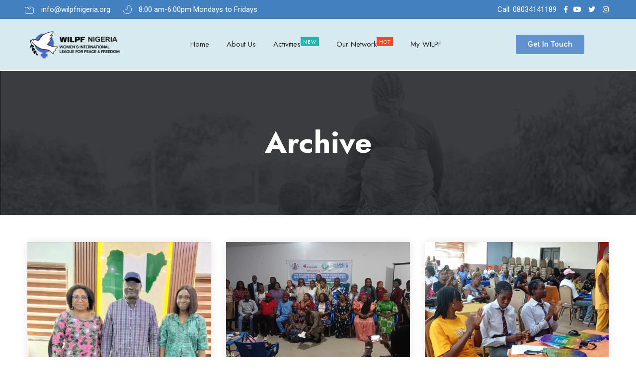

--- FILE ---
content_type: text/html; charset=UTF-8
request_url: https://wilpfnigeria.org/news-2/
body_size: 185814
content:
<!DOCTYPE html>
<html lang="en-US">
<head>
 
    <meta charset="UTF-8"> 
    <meta name="author" content="">
    <meta name="viewport" content="width=device-width, initial-scale=1.0">
        	
<title>News 2 &#8211; WILPF Nigeria</title>
<meta name='robots' content='max-image-preview:large' />
<link rel='dns-prefetch' href='//fonts.googleapis.com' />
<link rel='dns-prefetch' href='//s.w.org' />
<link rel="alternate" type="application/rss+xml" title="WILPF Nigeria &raquo; Feed" href="https://wilpfnigeria.org/feed/" />
<link rel="alternate" type="application/rss+xml" title="WILPF Nigeria &raquo; Comments Feed" href="https://wilpfnigeria.org/comments/feed/" />
<link rel="alternate" type="text/calendar" title="WILPF Nigeria &raquo; iCal Feed" href="https://wilpfnigeria.org/events/?ical=1" />
		<!-- This site uses the Google Analytics by MonsterInsights plugin v9.11.1 - Using Analytics tracking - https://www.monsterinsights.com/ -->
		<!-- Note: MonsterInsights is not currently configured on this site. The site owner needs to authenticate with Google Analytics in the MonsterInsights settings panel. -->
					<!-- No tracking code set -->
				<!-- / Google Analytics by MonsterInsights -->
		<script type="text/javascript">
window._wpemojiSettings = {"baseUrl":"https:\/\/s.w.org\/images\/core\/emoji\/14.0.0\/72x72\/","ext":".png","svgUrl":"https:\/\/s.w.org\/images\/core\/emoji\/14.0.0\/svg\/","svgExt":".svg","source":{"concatemoji":"https:\/\/wilpfnigeria.org\/wp-includes\/js\/wp-emoji-release.min.js?ver=6.0.11"}};
/*! This file is auto-generated */
!function(e,a,t){var n,r,o,i=a.createElement("canvas"),p=i.getContext&&i.getContext("2d");function s(e,t){var a=String.fromCharCode,e=(p.clearRect(0,0,i.width,i.height),p.fillText(a.apply(this,e),0,0),i.toDataURL());return p.clearRect(0,0,i.width,i.height),p.fillText(a.apply(this,t),0,0),e===i.toDataURL()}function c(e){var t=a.createElement("script");t.src=e,t.defer=t.type="text/javascript",a.getElementsByTagName("head")[0].appendChild(t)}for(o=Array("flag","emoji"),t.supports={everything:!0,everythingExceptFlag:!0},r=0;r<o.length;r++)t.supports[o[r]]=function(e){if(!p||!p.fillText)return!1;switch(p.textBaseline="top",p.font="600 32px Arial",e){case"flag":return s([127987,65039,8205,9895,65039],[127987,65039,8203,9895,65039])?!1:!s([55356,56826,55356,56819],[55356,56826,8203,55356,56819])&&!s([55356,57332,56128,56423,56128,56418,56128,56421,56128,56430,56128,56423,56128,56447],[55356,57332,8203,56128,56423,8203,56128,56418,8203,56128,56421,8203,56128,56430,8203,56128,56423,8203,56128,56447]);case"emoji":return!s([129777,127995,8205,129778,127999],[129777,127995,8203,129778,127999])}return!1}(o[r]),t.supports.everything=t.supports.everything&&t.supports[o[r]],"flag"!==o[r]&&(t.supports.everythingExceptFlag=t.supports.everythingExceptFlag&&t.supports[o[r]]);t.supports.everythingExceptFlag=t.supports.everythingExceptFlag&&!t.supports.flag,t.DOMReady=!1,t.readyCallback=function(){t.DOMReady=!0},t.supports.everything||(n=function(){t.readyCallback()},a.addEventListener?(a.addEventListener("DOMContentLoaded",n,!1),e.addEventListener("load",n,!1)):(e.attachEvent("onload",n),a.attachEvent("onreadystatechange",function(){"complete"===a.readyState&&t.readyCallback()})),(e=t.source||{}).concatemoji?c(e.concatemoji):e.wpemoji&&e.twemoji&&(c(e.twemoji),c(e.wpemoji)))}(window,document,window._wpemojiSettings);
</script>
<style type="text/css">
img.wp-smiley,
img.emoji {
	display: inline !important;
	border: none !important;
	box-shadow: none !important;
	height: 1em !important;
	width: 1em !important;
	margin: 0 0.07em !important;
	vertical-align: -0.1em !important;
	background: none !important;
	padding: 0 !important;
}
</style>
	<link rel='stylesheet' id='wp-block-library-css'  href='https://wilpfnigeria.org/wp-includes/css/dist/block-library/style.min.css?ver=6.0.11' type='text/css' media='all' />
<style id='global-styles-inline-css' type='text/css'>
body{--wp--preset--color--black: #000000;--wp--preset--color--cyan-bluish-gray: #abb8c3;--wp--preset--color--white: #ffffff;--wp--preset--color--pale-pink: #f78da7;--wp--preset--color--vivid-red: #cf2e2e;--wp--preset--color--luminous-vivid-orange: #ff6900;--wp--preset--color--luminous-vivid-amber: #fcb900;--wp--preset--color--light-green-cyan: #7bdcb5;--wp--preset--color--vivid-green-cyan: #00d084;--wp--preset--color--pale-cyan-blue: #8ed1fc;--wp--preset--color--vivid-cyan-blue: #0693e3;--wp--preset--color--vivid-purple: #9b51e0;--wp--preset--gradient--vivid-cyan-blue-to-vivid-purple: linear-gradient(135deg,rgba(6,147,227,1) 0%,rgb(155,81,224) 100%);--wp--preset--gradient--light-green-cyan-to-vivid-green-cyan: linear-gradient(135deg,rgb(122,220,180) 0%,rgb(0,208,130) 100%);--wp--preset--gradient--luminous-vivid-amber-to-luminous-vivid-orange: linear-gradient(135deg,rgba(252,185,0,1) 0%,rgba(255,105,0,1) 100%);--wp--preset--gradient--luminous-vivid-orange-to-vivid-red: linear-gradient(135deg,rgba(255,105,0,1) 0%,rgb(207,46,46) 100%);--wp--preset--gradient--very-light-gray-to-cyan-bluish-gray: linear-gradient(135deg,rgb(238,238,238) 0%,rgb(169,184,195) 100%);--wp--preset--gradient--cool-to-warm-spectrum: linear-gradient(135deg,rgb(74,234,220) 0%,rgb(151,120,209) 20%,rgb(207,42,186) 40%,rgb(238,44,130) 60%,rgb(251,105,98) 80%,rgb(254,248,76) 100%);--wp--preset--gradient--blush-light-purple: linear-gradient(135deg,rgb(255,206,236) 0%,rgb(152,150,240) 100%);--wp--preset--gradient--blush-bordeaux: linear-gradient(135deg,rgb(254,205,165) 0%,rgb(254,45,45) 50%,rgb(107,0,62) 100%);--wp--preset--gradient--luminous-dusk: linear-gradient(135deg,rgb(255,203,112) 0%,rgb(199,81,192) 50%,rgb(65,88,208) 100%);--wp--preset--gradient--pale-ocean: linear-gradient(135deg,rgb(255,245,203) 0%,rgb(182,227,212) 50%,rgb(51,167,181) 100%);--wp--preset--gradient--electric-grass: linear-gradient(135deg,rgb(202,248,128) 0%,rgb(113,206,126) 100%);--wp--preset--gradient--midnight: linear-gradient(135deg,rgb(2,3,129) 0%,rgb(40,116,252) 100%);--wp--preset--duotone--dark-grayscale: url('#wp-duotone-dark-grayscale');--wp--preset--duotone--grayscale: url('#wp-duotone-grayscale');--wp--preset--duotone--purple-yellow: url('#wp-duotone-purple-yellow');--wp--preset--duotone--blue-red: url('#wp-duotone-blue-red');--wp--preset--duotone--midnight: url('#wp-duotone-midnight');--wp--preset--duotone--magenta-yellow: url('#wp-duotone-magenta-yellow');--wp--preset--duotone--purple-green: url('#wp-duotone-purple-green');--wp--preset--duotone--blue-orange: url('#wp-duotone-blue-orange');--wp--preset--font-size--small: 13px;--wp--preset--font-size--medium: 20px;--wp--preset--font-size--large: 36px;--wp--preset--font-size--x-large: 42px;}.has-black-color{color: var(--wp--preset--color--black) !important;}.has-cyan-bluish-gray-color{color: var(--wp--preset--color--cyan-bluish-gray) !important;}.has-white-color{color: var(--wp--preset--color--white) !important;}.has-pale-pink-color{color: var(--wp--preset--color--pale-pink) !important;}.has-vivid-red-color{color: var(--wp--preset--color--vivid-red) !important;}.has-luminous-vivid-orange-color{color: var(--wp--preset--color--luminous-vivid-orange) !important;}.has-luminous-vivid-amber-color{color: var(--wp--preset--color--luminous-vivid-amber) !important;}.has-light-green-cyan-color{color: var(--wp--preset--color--light-green-cyan) !important;}.has-vivid-green-cyan-color{color: var(--wp--preset--color--vivid-green-cyan) !important;}.has-pale-cyan-blue-color{color: var(--wp--preset--color--pale-cyan-blue) !important;}.has-vivid-cyan-blue-color{color: var(--wp--preset--color--vivid-cyan-blue) !important;}.has-vivid-purple-color{color: var(--wp--preset--color--vivid-purple) !important;}.has-black-background-color{background-color: var(--wp--preset--color--black) !important;}.has-cyan-bluish-gray-background-color{background-color: var(--wp--preset--color--cyan-bluish-gray) !important;}.has-white-background-color{background-color: var(--wp--preset--color--white) !important;}.has-pale-pink-background-color{background-color: var(--wp--preset--color--pale-pink) !important;}.has-vivid-red-background-color{background-color: var(--wp--preset--color--vivid-red) !important;}.has-luminous-vivid-orange-background-color{background-color: var(--wp--preset--color--luminous-vivid-orange) !important;}.has-luminous-vivid-amber-background-color{background-color: var(--wp--preset--color--luminous-vivid-amber) !important;}.has-light-green-cyan-background-color{background-color: var(--wp--preset--color--light-green-cyan) !important;}.has-vivid-green-cyan-background-color{background-color: var(--wp--preset--color--vivid-green-cyan) !important;}.has-pale-cyan-blue-background-color{background-color: var(--wp--preset--color--pale-cyan-blue) !important;}.has-vivid-cyan-blue-background-color{background-color: var(--wp--preset--color--vivid-cyan-blue) !important;}.has-vivid-purple-background-color{background-color: var(--wp--preset--color--vivid-purple) !important;}.has-black-border-color{border-color: var(--wp--preset--color--black) !important;}.has-cyan-bluish-gray-border-color{border-color: var(--wp--preset--color--cyan-bluish-gray) !important;}.has-white-border-color{border-color: var(--wp--preset--color--white) !important;}.has-pale-pink-border-color{border-color: var(--wp--preset--color--pale-pink) !important;}.has-vivid-red-border-color{border-color: var(--wp--preset--color--vivid-red) !important;}.has-luminous-vivid-orange-border-color{border-color: var(--wp--preset--color--luminous-vivid-orange) !important;}.has-luminous-vivid-amber-border-color{border-color: var(--wp--preset--color--luminous-vivid-amber) !important;}.has-light-green-cyan-border-color{border-color: var(--wp--preset--color--light-green-cyan) !important;}.has-vivid-green-cyan-border-color{border-color: var(--wp--preset--color--vivid-green-cyan) !important;}.has-pale-cyan-blue-border-color{border-color: var(--wp--preset--color--pale-cyan-blue) !important;}.has-vivid-cyan-blue-border-color{border-color: var(--wp--preset--color--vivid-cyan-blue) !important;}.has-vivid-purple-border-color{border-color: var(--wp--preset--color--vivid-purple) !important;}.has-vivid-cyan-blue-to-vivid-purple-gradient-background{background: var(--wp--preset--gradient--vivid-cyan-blue-to-vivid-purple) !important;}.has-light-green-cyan-to-vivid-green-cyan-gradient-background{background: var(--wp--preset--gradient--light-green-cyan-to-vivid-green-cyan) !important;}.has-luminous-vivid-amber-to-luminous-vivid-orange-gradient-background{background: var(--wp--preset--gradient--luminous-vivid-amber-to-luminous-vivid-orange) !important;}.has-luminous-vivid-orange-to-vivid-red-gradient-background{background: var(--wp--preset--gradient--luminous-vivid-orange-to-vivid-red) !important;}.has-very-light-gray-to-cyan-bluish-gray-gradient-background{background: var(--wp--preset--gradient--very-light-gray-to-cyan-bluish-gray) !important;}.has-cool-to-warm-spectrum-gradient-background{background: var(--wp--preset--gradient--cool-to-warm-spectrum) !important;}.has-blush-light-purple-gradient-background{background: var(--wp--preset--gradient--blush-light-purple) !important;}.has-blush-bordeaux-gradient-background{background: var(--wp--preset--gradient--blush-bordeaux) !important;}.has-luminous-dusk-gradient-background{background: var(--wp--preset--gradient--luminous-dusk) !important;}.has-pale-ocean-gradient-background{background: var(--wp--preset--gradient--pale-ocean) !important;}.has-electric-grass-gradient-background{background: var(--wp--preset--gradient--electric-grass) !important;}.has-midnight-gradient-background{background: var(--wp--preset--gradient--midnight) !important;}.has-small-font-size{font-size: var(--wp--preset--font-size--small) !important;}.has-medium-font-size{font-size: var(--wp--preset--font-size--medium) !important;}.has-large-font-size{font-size: var(--wp--preset--font-size--large) !important;}.has-x-large-font-size{font-size: var(--wp--preset--font-size--x-large) !important;}
</style>
<link rel='stylesheet' id='contact-form-7-css'  href='https://wilpfnigeria.org/wp-content/plugins/contact-form-7/includes/css/styles.css?ver=5.7.7' type='text/css' media='all' />
<link rel='stylesheet' id='nd_donations_style-css'  href='https://wilpfnigeria.org/wp-content/plugins/nd-donations/assets/css/style.css?ver=6.0.11' type='text/css' media='all' />
<link rel='stylesheet' id='nd_elements_style-css'  href='https://wilpfnigeria.org/wp-content/plugins/nd-elements/css/style.css?ver=6.0.11' type='text/css' media='all' />
<link rel='stylesheet' id='nd_cc_style-css'  href='https://wilpfnigeria.org/wp-content/plugins/nd-projects/assets/css/style.css?ver=6.0.11' type='text/css' media='all' />
<link rel='stylesheet' id='nd_options_style-css'  href='https://wilpfnigeria.org/wp-content/plugins/nd-shortcodes/css/style.css?ver=6.0.11' type='text/css' media='all' />
<link rel='stylesheet' id='nd_options_font_family_h-css'  href='https://fonts.googleapis.com/css?family=Jost%3A300%2C400%2C500%2C700&#038;ver=6.0.11' type='text/css' media='all' />
<link rel='stylesheet' id='nd_options_font_family_p-css'  href='https://fonts.googleapis.com/css?family=Jost%3A300%2C400%2C500%2C700&#038;ver=6.0.11' type='text/css' media='all' />
<link rel='stylesheet' id='nd_options_font_family_third-css'  href='https://fonts.googleapis.com/css?family=Roboto%3A300%2C400%2C700&#038;ver=6.0.11' type='text/css' media='all' />
<link rel='stylesheet' id='rs-plugin-settings-css'  href='https://wilpfnigeria.org/wp-content/plugins/revslider/public/assets/css/rs6.css?ver=6.3.5' type='text/css' media='all' />
<style id='rs-plugin-settings-inline-css' type='text/css'>
#rs-demo-id {}
</style>
<link rel='stylesheet' id='give-styles-css'  href='https://wilpfnigeria.org/wp-content/plugins/give/assets/dist/css/give.css?ver=3.2.0' type='text/css' media='all' />
<link rel='stylesheet' id='give-donation-summary-style-frontend-css'  href='https://wilpfnigeria.org/wp-content/plugins/give/assets/dist/css/give-donation-summary.css?ver=3.2.0' type='text/css' media='all' />
<link rel='stylesheet' id='nicdark-style-css'  href='https://wilpfnigeria.org/wp-content/themes/ngo/style.css?ver=6.0.11' type='text/css' media='all' />
<link rel='stylesheet' id='nicdark-fonts-css'  href='//fonts.googleapis.com/css?family=Jost%3A300%2C400%2C500%2C700&#038;ver=1.0.0' type='text/css' media='all' />
<script type='text/javascript' src='https://wilpfnigeria.org/wp-includes/js/tinymce/tinymce.min.js?ver=49110-20201110' id='wp-tinymce-root-js'></script>
<script type='text/javascript' src='https://wilpfnigeria.org/wp-includes/js/tinymce/plugins/compat3x/plugin.min.js?ver=49110-20201110' id='wp-tinymce-js'></script>
<script type='text/javascript' src='https://wilpfnigeria.org/wp-includes/js/jquery/jquery.min.js?ver=3.6.0' id='jquery-core-js'></script>
<script type='text/javascript' src='https://wilpfnigeria.org/wp-includes/js/jquery/jquery-migrate.min.js?ver=3.3.2' id='jquery-migrate-js'></script>
<script type='text/javascript' src='https://wilpfnigeria.org/wp-content/plugins/revslider/public/assets/js/rbtools.min.js?ver=6.3.5' id='tp-tools-js'></script>
<script type='text/javascript' src='https://wilpfnigeria.org/wp-content/plugins/revslider/public/assets/js/rs6.min.js?ver=6.3.5' id='revmin-js'></script>
<script type='text/javascript' src='https://wilpfnigeria.org/wp-includes/js/dist/vendor/regenerator-runtime.min.js?ver=0.13.9' id='regenerator-runtime-js'></script>
<script type='text/javascript' src='https://wilpfnigeria.org/wp-includes/js/dist/vendor/wp-polyfill.min.js?ver=3.15.0' id='wp-polyfill-js'></script>
<script type='text/javascript' src='https://wilpfnigeria.org/wp-includes/js/dist/hooks.min.js?ver=c6d64f2cb8f5c6bb49caca37f8828ce3' id='wp-hooks-js'></script>
<script type='text/javascript' src='https://wilpfnigeria.org/wp-includes/js/dist/i18n.min.js?ver=ebee46757c6a411e38fd079a7ac71d94' id='wp-i18n-js'></script>
<script type='text/javascript' id='wp-i18n-js-after'>
wp.i18n.setLocaleData( { 'text direction\u0004ltr': [ 'ltr' ] } );
</script>
<script type='text/javascript' id='give-js-extra'>
/* <![CDATA[ */
var give_global_vars = {"ajaxurl":"https:\/\/wilpfnigeria.org\/wp-admin\/admin-ajax.php","checkout_nonce":"ddc9db35f2","currency":"USD","currency_sign":"$","currency_pos":"before","thousands_separator":",","decimal_separator":".","no_gateway":"Please select a payment method.","bad_minimum":"The minimum custom donation amount for this form is","bad_maximum":"The maximum custom donation amount for this form is","general_loading":"Loading...","purchase_loading":"Please Wait...","textForOverlayScreen":"<h3>Processing...<\/h3><p>This will only take a second!<\/p>","number_decimals":"2","is_test_mode":"1","give_version":"3.2.0","magnific_options":{"main_class":"give-modal","close_on_bg_click":false},"form_translation":{"payment-mode":"Please select payment mode.","give_first":"Please enter your first name.","give_last":"Please enter your last name.","give_email":"Please enter a valid email address.","give_user_login":"Invalid email address or username.","give_user_pass":"Enter a password.","give_user_pass_confirm":"Enter the password confirmation.","give_agree_to_terms":"You must agree to the terms and conditions."},"confirm_email_sent_message":"Please check your email and click on the link to access your complete donation history.","ajax_vars":{"ajaxurl":"https:\/\/wilpfnigeria.org\/wp-admin\/admin-ajax.php","ajaxNonce":"d3dc9fd028","loading":"Loading","select_option":"Please select an option","default_gateway":"offline","permalinks":"1","number_decimals":2},"cookie_hash":"45575a5d925d2a3a62ee4db7a13ae51b","session_nonce_cookie_name":"wp-give_session_reset_nonce_45575a5d925d2a3a62ee4db7a13ae51b","session_cookie_name":"wp-give_session_45575a5d925d2a3a62ee4db7a13ae51b","delete_session_nonce_cookie":"0"};
var giveApiSettings = {"root":"https:\/\/wilpfnigeria.org\/wp-json\/give-api\/v2\/","rest_base":"give-api\/v2"};
/* ]]> */
</script>
<script type='text/javascript' src='https://wilpfnigeria.org/wp-content/plugins/give/assets/dist/js/give.js?ver=1f58f4922fc61e82' id='give-js'></script>
<link rel="https://api.w.org/" href="https://wilpfnigeria.org/wp-json/" /><link rel="EditURI" type="application/rsd+xml" title="RSD" href="https://wilpfnigeria.org/xmlrpc.php?rsd" />
<link rel="wlwmanifest" type="application/wlwmanifest+xml" href="https://wilpfnigeria.org/wp-includes/wlwmanifest.xml" /> 
<meta name="generator" content="WordPress 6.0.11" />

	
    <style type="text/css">

    	/*green*/
		.nd_donations_bg_green { background-color: #22b6af; }
		
		/*red*/
		.nd_donations_bg_red { background-color: #f2a922; }
		.nd_donations_single_cause_form_validation_errors { background-color: #f2a922; }

		/*greydark*/
		.nd_donations_bg_greydark { background-color: #282828; }
		.nd_donations_tabs .ui-tabs-active.ui-state-active { border-bottom: 2px solid #282828; }
       
    </style>
    



<!--START  for post-->
<style type="text/css">

    
    /*new l2 rules*/
    #nd_donations_single_cause_header_img_title_content { width: 100%; }
    #nd_donations_single_cause_header_img_title_content_2 { display: none; }
    #nd_donations_single_cause_header_img_title { text-align: center; font-size: 60px; font-weight: bold; }
    #nd_donations_single_cause_header_img_filter { background-color: rgb(40 40 40 / 0.5); }
    #nd_donations_single_cause_info_bar_donate_btn a { border-radius: 0px; font-size: 13px; letter-spacing: 1px; padding: 10px 20px; line-height: 13px; margin-top: 10px; font-weight: bold; background-color: #fff !important; color: #282828 !important; }
    #nd_donations_single_cause_info_bar_goal h5.nd_options_color_grey { color: #fff; font-size: 13px; }
    #nd_donations_single_cause_info_bar_donations h5.nd_options_color_grey { color: #fff; font-size: 13px; }
    #nd_donations_single_cause_header_testimonial_section h2 { line-height: 1.5em; }
    #nd_donations_single_cause_tab_list h4 a { font-weight: bold; letter-spacing: 1px; }
    #nd_donations_single_cause_image_loader .nd_donations_height_3 { height: 5px; }
    #nd_donations_single_cause_image_loader p.nd_donations_border_radius_100_percentage { border-radius: 0px; }
    #nd_donations_single_cause_info_bar_goal_btn a { background-color:  ;}
    .nd_donations_tabs .ui-tabs-active.ui-state-active h4 a {border-bottom: 4px solid ;line-height: 12px;padding: 0px;margin: 0px;}
    .nd_donations_tabs .ui-tabs-active.ui-state-active { border-bottom-width: 0px; }
    #nd_donations_single_cause_tab_list h4 a { margin: 0px; padding: 0px; }
    #nd_donations_single_cause_tab_list h4 span.nd_donations_margin_top_8 { margin-top: 5px; }
    #nd_donations_single_cause_step_1 div.nd_donations_border_radius_100_percentage,
    #nd_donations_single_cause_step_2 div.nd_donations_border_radius_100_percentage,
    #nd_donations_single_cause_step_3 div.nd_donations_border_radius_100_percentage { border-radius: 0px; }
    input[type="text"].nd_donations_single_cause_form_donation_value.nd_donations_fixed_value_donation_selected { color:#fff !important; }
    input[type="text"].nd_donations_single_cause_form_donation_value#nd_donations_single_cause_form_donation_value.nd_donations_fixed_value_donation_selected::placeholder{ color:#fff !important; }
    #nd_donations_single_cause_step_1 h4,
    #nd_donations_single_cause_step_2 h4,
    #nd_donations_single_cause_step_3 h4 a { text-transform: initial; font-weight: bold; }
    #nd_donations_single_cause_step_2 h4 a { font-weight: normal; }
    #nd_donations_single_cause_form_donation_checkout_submit { font-size: 13px;line-height: 13px;letter-spacing: 1px;font-weight: bold;padding: 10px 20px;border-radius: 0px; }
    #nd_donations_single_cause_tab_offline_donation button { font-size: 13px;line-height: 13px;letter-spacing: 1px;font-weight: bold;border-radius: 0;padding: 10px 20px; }
    #nd_donations_single_cause_form_donation_paypal_submit { font-size: 13px;line-height: 13px;letter-spacing: 1px;font-weight: bold;border-radius: 0;padding: 10px 20px; }
    .nd_donations_single_cause_bottom_pagination.nd_donations_border_bottom_1_solid_greydark { border-bottom-width: 0px; }
    body.single-causes #nd_options_comments_form #respond .form-submit input[type="submit"].submit#submit {font-size: 13px !important;letter-spacing: 1px !important;line-height: 13px !important;padding: 10px 20px !important;border-radius: 0px !important;font-weight: bold !important;}


    /*sidebar*/
    .nd_donations_sidebar .widget { margin-bottom: 40px; }
    .nd_donations_sidebar .widget img, .nd_donations_sidebar .widget select { max-width: 100%; }
    .nd_donations_sidebar .widget h3 { margin-bottom: 20px; font-weight: normal; }

    /*search*/
    .nd_donations_sidebar .widget.widget_search input[type="text"] { width: 100%; }
    .nd_donations_sidebar .widget.widget_search input[type="submit"] { margin-top: 20px; }

    /*list*/
    .nd_donations_sidebar .widget ul { margin: 0px; padding: 0px; list-style: none; }
    .nd_donations_sidebar .widget > ul > li { padding: 10px; border-bottom: 1px solid #f1f1f1; }
    .nd_donations_sidebar .widget > ul > li:last-child { padding-bottom: 0px; border-bottom: 0px solid #f1f1f1; }
    .nd_donations_sidebar .widget ul li { padding: 10px; }
    .nd_donations_sidebar .widget ul.children { padding: 10px; }
    .nd_donations_sidebar .widget ul.children:last-child { padding-bottom: 0px; }

    /*calendar*/
    .nd_donations_sidebar .widget.widget_calendar table { text-align: center; background-color: #fff; width: 100%; border: 1px solid #f1f1f1; line-height: 20px; }
    .nd_donations_sidebar .widget.widget_calendar table th { padding: 10px 5px; font-weight: normal; }
    .nd_donations_sidebar .widget.widget_calendar table td { padding: 10px 5px; }
    .nd_donations_sidebar .widget.widget_calendar table tbody td a { color: #fff; padding: 5px; border-radius: 0px; }
    .nd_donations_sidebar .widget.widget_calendar table tfoot td a { color: #fff; background-color: #444444; padding: 5px; border-radius: 0px; font-size: 13px; }
    .nd_donations_sidebar .widget.widget_calendar table tfoot td { padding-bottom: 20px; }
    .nd_donations_sidebar .widget.widget_calendar table tfoot td#prev { text-align: right; }
    .nd_donations_sidebar .widget.widget_calendar table tfoot td#next { text-align: left; }
    .nd_donations_sidebar .widget.widget_calendar table caption { font-size: 20px; font-weight: normal; background-color: #f9f9f9; padding: 20px; border: 1px solid #f1f1f1; border-bottom: 0px; }

    /*color calendar*/
    .nd_donations_sidebar .widget.widget_calendar table thead { color: #282828; }
    .nd_donations_sidebar .widget.widget_calendar table tbody td a { background-color: #22b6af; }
    .nd_donations_sidebar .widget.widget_calendar table caption { color: #282828; font-family: 'Jost', sans-serif; }

    /*menu*/
    .nd_donations_sidebar .widget div ul { margin: 0px; padding: 0px; list-style: none; }
    .nd_donations_sidebar .widget div > ul > li { padding: 10px; border-bottom: 1px solid #f1f1f1; }
    .nd_donations_sidebar .widget div > ul > li:last-child { padding-bottom: 0px; border-bottom: 0px solid #f1f1f1; }
    .nd_donations_sidebar .widget div ul li { padding: 10px; }
    .nd_donations_sidebar .widget div ul.sub-menu { padding: 10px; }
    .nd_donations_sidebar .widget div ul.sub-menu:last-child { padding-bottom: 0px; }

    /*tag*/
    .nd_donations_sidebar .widget.widget_tag_cloud a { padding: 5px 10px; border: 1px solid #f1f1f1; border-radius: 0px; display: inline-block; margin: 5px; margin-left: 0px; font-size: 13px !important; line-height: 20px; }

</style>
<!--END css for post-->
	
    <style type="text/css">

    	/*color_dark_1*/
		.nd_cc_bg_greydark, #nd_cc_slider_range .ui-slider-range, #nd_cc_slider_range .ui-slider-handle,
		.ui-tooltip.nd_cc_tooltip_jquery_content { background-color: #2d2d2d; }
		#nd_cc_search_filter_options li p { border-bottom: 2px solid #2d2d2d;}
		#nd_cc_checkout_payment_tab_list li.ui-state-active { border-bottom: 1px solid #2d2d2d;}
		.nd_cc_border_1_solid_greydark_important { border: 1px solid #2d2d2d !important;}

		/*color_dark_2*/
		.nd_cc_bg_greydark_2 { background-color: #191818; }
		.nd_cc_bg_greydark_2_important { background-color: #191818 !important; }
		
		/*color_1*/
		.nd_cc_bg_yellow, .nd_cc_btn_pagination_active { background-color: #ebc858; }
		.nd_cc_color_yellow_important { color: #ebc858 !important ; }

		/*color_2*/
		.nd_cc_bg_red { background-color: #eb8958; }
       
    </style>
    



	
    <style type="text/css">

    	/*START FONTS FAMILY*/
    	.nd_options_customizer_fonts .nd_options_first_font,
    	.nd_options_customizer_fonts h1,
    	.nd_options_customizer_fonts h2,
    	.nd_options_customizer_fonts h3,
    	.nd_options_customizer_fonts h4,
    	.nd_options_customizer_fonts h5,
    	.nd_options_customizer_fonts h6
    	{ font-family: 'Jost', sans-serif; }

    	.nd_options_customizer_fonts,
    	.nd_options_customizer_fonts .nd_options_second_font,
    	.nd_options_customizer_fonts p,
    	.nd_options_customizer_fonts a,
    	.nd_options_customizer_fonts select,
    	.nd_options_customizer_fonts textarea,
    	.nd_options_customizer_fonts label,
    	.nd_options_customizer_fonts input,
    	#start_nicdark_framework
    	{ font-family: 'Jost', sans-serif; }

    	.nd_options_customizer_fonts .nd_options_second_font_important
    	{ font-family: 'Jost', sans-serif !important; }

    	.nd_options_customizer_fonts .nd_options_third_font
    	{ font-family: 'Roboto', sans-serif; }


    	/*START FONTS COLOR*/
    	.nd_options_customizer_fonts .nd_options_color_greydark,
    	.nd_options_customizer_fonts h1,
    	.nd_options_customizer_fonts h2,
    	.nd_options_customizer_fonts h3,
    	.nd_options_customizer_fonts h4,
    	.nd_options_customizer_fonts h5,
    	.nd_options_customizer_fonts h6
    	{ color: #282828; }
    	.nd_options_customizer_fonts .nd_options_color_greydark_important
    	{ color: #282828 !important; }

    	/*PLACEHOLDER*/
    	.nd_options_customizer_fonts .nd_options_placeholder_color_greydark_important::-webkit-input-placeholder { color: #282828 !important; }
		.nd_options_customizer_fonts .nd_options_placeholder_color_greydark_important::-moz-placeholder { color: #282828 !important; }
		.nd_options_customizer_fonts .nd_options_placeholder_color_greydark_important:-ms-input-placeholder { color: #282828 !important; }
		.nd_options_customizer_fonts .nd_options_placeholder_color_greydark_important:-moz-placeholder { color: #282828 !important; }

    	.nd_options_customizer_fonts,
    	.nd_options_customizer_fonts .nd_options_color_grey,
    	.nd_options_customizer_fonts p,
    	.nd_options_customizer_fonts a,
    	.nd_options_customizer_fonts select,
    	.nd_options_customizer_fonts textarea,
    	.nd_options_customizer_fonts label,
    	.nd_options_customizer_fonts input
    	{ color: #5c5c5c; }

    	.nd_options_color_grey_important { color: #5c5c5c !important; }


    	/*compatibility with plugin Learning*/
    	#nd_learning_calendar_single_course .ui-datepicker-title {
    		font-family: 'Jost', sans-serif;
    		color: #282828;	
    	}
    	#nd_learning_calendar_single_course .ui-datepicker-calendar th {
    		color: #282828;	
    	}
       
    </style>
    


	
    <style type="text/css">

    	/*START FORMS STYLES*/
    	.nd_options_customizer_forms span.wpcf7-not-valid-tip,
    	.nd_options_customizer_forms .wpcf7-response-output.wpcf7-validation-errors,
    	.wpcf7-response-output
    	{ 
    		background-color: #f24a29; 
    		border-width: 0px !important;
    		border-color: #ffffff !important;
    		border-radius: 0px;
    		border-style: solid;
    		padding: 10px 20px !important;
    		color: #ffffff;
    		margin: 10px 0px 10px 0px !important;
    		font-size: 13px;
    		line-height: 20px;
    	}
    	.nd_options_customizer_forms .wpcf7-response-output.wpcf7-mail-sent-ok
    	{ 
    		background-color: #22b6af; 
    		border-width: 0px;
    		border-color: #ffffff;
    		border-radius: 0px;
    		border-style: solid;
    		padding: 10px 20px;
    		color: #ffffff;
    		margin: 0px;
    		margin-top: 10px;
    		font-size: 13px;
    		line-height: 20px;
    	}


    	/*new compatibility*/
    	.nd_options_customizer_forms .wpcf7 form.sent .wpcf7-response-output {
    		background-color: #22b6af; 
    		border-width: 0px;
    		border-color: #ffffff;
    		border-radius: 0px;
    		border-style: solid;
    		padding: 10px 20px;
    		color: #ffffff;
    		margin: 0px;
    		margin-top: 10px;
    		font-size: 13px;
    		line-height: 20px;
    	}



       
    </style>
    


	
    <style type="text/css">

    	/*START FORMS STYLES*/
    	.nd_options_customizer_forms input[type="text"],
    	.nd_options_customizer_forms input[type="email"],
    	.nd_options_customizer_forms input[type="url"],
    	.nd_options_customizer_forms input[type="tel"],
    	.nd_options_customizer_forms input[type="number"],
    	.nd_options_customizer_forms input[type="date"],
    	.nd_options_customizer_forms input[type="file"],
    	.nd_options_customizer_forms input[type="password"],
    	.nd_options_customizer_forms select,
    	.nd_options_customizer_forms textarea,
    	.StripeElement

    	{ 
    		background-color: #ffffff; 
    		border-width: 1px;
    		border-color: #e2e2e2;
    		border-radius: 0px;
    		border-style: solid;
    		padding: 10px 20px;
    		-webkit-appearance: none;
    		color: #5c5c5c !important;

    		    	}


    	.nd_options_customizer_forms input[type="text"]::-webkit-input-placeholder,
    	.nd_options_customizer_forms input[type="email"]::-webkit-input-placeholder,
    	.nd_options_customizer_forms input[type="url"]::-webkit-input-placeholder, 
    	.nd_options_customizer_forms input[type="tel"]::-webkit-input-placeholder ,
    	.nd_options_customizer_forms input[type="password"]::-webkit-input-placeholder ,
    	.nd_options_customizer_forms input[type="number"]::-webkit-input-placeholder,
    	.nd_options_customizer_forms textarea::-webkit-input-placeholder  {
    		color: #5c5c5c !important;	
    	}


    	.nd_options_customizer_forms select {
    		cursor: pointer;
    	}

    	.nd_options_customizer_forms select option {
    		padding: 10px 20px;	
    	}

       
    </style>
    


	
    <style type="text/css">

    	/*START FORMS STYLES*/
    	.nd_options_customizer_forms input[type="submit"],
    	.nd_options_customizer_forms button[type="submit"],
    	.give-btn.give-btn-modal
    	{ 
    		background-color: #22b6af; 
    		border-width: 0px;
    		border-color: #22b6af;
    		border-radius: 0px;
    		border-style: solid;
    		padding: 10px 20px;
    		-webkit-appearance: none;
    		color: #ffffff;
    		cursor: pointer;
    		font-family: 'Jost', sans-serif;

    	}

       
    </style>
    


	<style type="text/css">

		.nd_options_cursor_default_a > a { cursor: default; }
		.nd_options_customizer_labels_color_new { background-color: #22b6af; }
		
		/*hot*/
		.nd_options_navigation_type .menu li.nd_options_hot_label > a:after,
		#nd_options_header_5 .menu li.nd_options_hot_label > a:after,
		#nd_options_header_6 .menu li.nd_options_hot_label > a:after { content: "HOT"; float: right; background-color: #f24a29; border-radius: 3px; color: #fff; font-size: 10px; line-height: 10px; padding: 3px 5px; }
		
		/*best*/
		.nd_options_navigation_type .menu li.nd_options_best_label > a:after,
		#nd_options_header_5 .menu li.nd_options_best_label > a:after,
		#nd_options_header_6 .menu li.nd_options_best_label > a:after { content: "BEST"; float: right; background-color: #f2a922; border-radius: 3px; color: #fff; font-size: 10px; line-height: 10px; padding: 3px 5px; }
		
		/*new*/
		.nd_options_navigation_type .menu li.nd_options_new_label > a:after,
		#nd_options_header_5 .menu li.nd_options_new_label > a:after,
		#nd_options_header_6 .menu li.nd_options_new_label > a:after { content: "NEW"; float: right; background-color: #22b6af; border-radius: 3px; color: #fff; font-size: 10px; line-height: 10px; padding: 3px 5px; }
		
		/*slide*/
		.nd_options_navigation_type .menu li.nd_options_slide_label > a:after,
		#nd_options_header_5 .menu li.nd_options_slide_label > a:after,
		#nd_options_header_6 .menu li.nd_options_slide_label > a:after { content: "SLIDE"; float: right; background-color: #f24a29; border-radius: 3px; color: #fff; font-size: 10px; line-height: 10px; padding: 3px 5px; }

		/*demo*/
		.nd_options_navigation_type .menu li.nd_options_demo_label > a:after,
		#nd_options_header_5 .menu li.nd_options_demo_label > a:after,
		#nd_options_header_6 .menu li.nd_options_demo_label > a:after { content: "DEMO"; float: right; background-color: #f24a29; border-radius: 3px; color: #fff; font-size: 10px; line-height: 10px; padding: 3px 5px; }

		/*all*/
		#nd_options_header_6 .menu li.nd_options_hot_label > a:after,
		#nd_options_header_6 .menu li.nd_options_best_label > a:after,
		#nd_options_header_6 .menu li.nd_options_new_label > a:after,
		#nd_options_header_6 .menu li.nd_options_slide_label > a:after,
		#nd_options_header_6 .menu li.nd_options_demo_label > a:after { padding: 5px 5px 3px 5px; border-radius: 0px; letter-spacing: 1px; }

		/*all*/
		.nd_elements_navigation_sidebar_content .menu li.nd_options_new_label > a:after,
		.nd_elements_navigation_sidebar_content .menu li.nd_options_hot_label > a:after,
		.nd_elements_navigation_sidebar_content .menu li.nd_options_best_label > a:after,
		.nd_elements_navigation_sidebar_content .menu li.nd_options_slide_label > a:after,
		.nd_elements_navigation_sidebar_content .menu li.nd_options_demo_label > a:after { display: none; }
		
	</style>

	
	<!--START css-->
	<style type="text/css">

		.nd_options_navigation_search_content_form {  }
		.nd_options_navigation_search_content_form input[type="search"] { 
			background: none;
			border: 0px;
			border-bottom: 2px solid #fff;
			color: #fff;
			font-size: 30px;
			line-height: 30px;
		}
		.nd_options_navigation_search_content_form input[type="search"]::-webkit-input-placeholder { color: #fff; }
		.nd_options_navigation_search_content_form input[type="submit"]{ 
			font-size: 25px;
		    line-height: 40px;
		    margin-left: 20px;
		}
		
	</style>
	<!--END css-->

<style type="text/css"></style>
<style>

/*HEADER IMAGE*/
#nd_options_eventscalendar_header_img h1 { font-size: 60px; font-weight: bold; text-align: center; }

/*CALENDAR PAGE*/
.post-type-archive-tribe_events .tribe-events-view--month,
.post-type-archive-tribe_events .tribe-events-view--day,
.post-type-archive-tribe_events .tribe-events-view--list { float: left; width:100%; }

/*SINGLE EVENT*/
.tribe-events-single .tribe-events-back a {background-color: #282828;color: #fff;font-size: 13px;font-weight: 700;letter-spacing: 1px;padding: 10px 20px;line-height: 13px;text-transform: uppercase;display: inline-block;}
.tribe-events-single .tribe-events-single-event-title {font-size: 40px;font-weight: 700;}
.tribe-events-single .tribe-events-schedule h2 {font-size: 17px;font-weight: normal;color: #5c5c5c; letter-spacing: 1px;text-transform: uppercase;}
.tribe-events-single .tribe-events-schedule span.tribe-events-cost { letter-spacing: 1px; }
.tribe-events-single .tribe-events-single-event-description p { line-height: 2em; }
.tribe-events-single .tribe-events-single-section .tribe-events-venue-map { padding: 0px;border-width: 0px;border-radius: 0px;background-color: #fff; }
#tribe-events-footer { border-top-width: 0px !important;padding-top: 0px !important; }
#tribe-events-footer .tribe-events-nav-pagination a { background-color: #282828;color: #fff;font-size: 13px;font-weight: 700;letter-spacing: 1px;padding: 10px 20px;line-height: 13px;text-transform: uppercase;display: inline-block; }
.tribe-events-single .tribe-events-single-section .tribe-events-meta-group h2 { font-size: 23px; }
.tribe-events-single .tribe-events-single-section .tribe-events-meta-group dl dt { font-size: 17px;margin-top: 20px; }
.tribe-events-single .tribe-events-single-section .tribe-events-meta-group .tribe-events-start-date,
.tribe-events-single .tribe-events-single-section .tribe-events-meta-group .tribe-events-start-time,
.tribe-events-single .tribe-events-single-section .tribe-events-meta-group .tribe-events-event-cost,
.tribe-events-single .tribe-events-single-section .tribe-events-meta-group .tribe-events-event-categories a,
.tribe-events-single .tribe-events-single-section .tribe-events-meta-group   .tribe-organizer-tel,
.tribe-events-single .tribe-events-single-section .tribe-events-meta-group  .tribe-organizer-email,
.tribe-events-single .tribe-events-single-section .tribe-events-meta-group  .tribe-organizer-url,
.tribe-events-single .tribe-events-single-section .tribe-events-meta-group .tribe-organizer,
.tribe-events-single .tribe-events-single-section .tribe-events-meta-group .tribe-venue-tel,
.tribe-events-single .tribe-events-single-section .tribe-events-meta-group .tribe-venue-url,
.tribe-events-single .tribe-events-single-section .tribe-events-meta-group .tribe-venue,
.tribe-events-single .tribe-events-single-section .tribe-events-meta-group .tribe-venue-location {font-size: 15px;color: #5c5c5c;margin-top: 10px !important;letter-spacing: 1px;display: inline-block;text-decoration: none;}
.tribe-events-single .tribe-events-single-section .tribe-events-meta-group { padding: 0px; }
.tribe-events-single .tribe-events-single-section .tribe-events-venue-map { margin: 20px 0px 0px 0px; }
.tribe-events-single .tribe-events-single-section { border-width:0px; }

/*ARCHIVE EVENTS*/
.post-type-archive-tribe_events .tribe-events-calendar-list .tribe-common-g-row.tribe-events-calendar-list__event-row{box-shadow: 0px 0px 15px 0px rgba(0, 0, 0, 0.1); padding: 20px 0px;box-sizing: border-box;}
.post-type-archive-tribe_events .tribe-events-calendar-list .tribe-common-g-row time.tribe-events-calendar-list__event-date-tag-datetime{background-color: #282828; height: auto;padding: 10px 0px;}
.post-type-archive-tribe_events .tribe-events-calendar-list .tribe-common-g-row time .tribe-events-calendar-list__event-date-tag-weekday,
.post-type-archive-tribe_events .tribe-events-calendar-list .tribe-common-g-row time .tribe-events-calendar-list__event-date-tag-daynum { color: #fff; }
.post-type-archive-tribe_events .tribe-events-calendar-list .tribe-common-g-row header time { font-size: 13px;line-height: 13px;text-transform: uppercase;letter-spacing: 1px;color: #5c5c5c; }
.post-type-archive-tribe_events .tribe-events-calendar-list .tribe-common-g-row header h3 a{font-size: 23px;line-height: 23px;}
.post-type-archive-tribe_events .tribe-events-calendar-list .tribe-common-g-row header address { display: none; }
.post-type-archive-tribe_events .tribe-events-calendar-list .tribe-common-g-row .tribe-events-calendar-list__event-description p {font-size: 15px;line-height: 2em;}
.post-type-archive-tribe_events .tribe-events-calendar-list .tribe-common-g-row .tribe-events-calendar-list__event-cost {font-size: 13px;line-height: 13px;font-weight: bold;letter-spacing: 1px;background-color: #22b6af;color: #fff;padding: 10px 20px;display: inline-block;}
.post-type-archive-tribe_events .tribe-events-calendar-list .tribe-common-g-row .tribe-events-calendar-list__event-details { width: 70%; }
.post-type-archive-tribe_events .tribe-events-calendar-list .tribe-common-g-row .tribe-events-calendar-list__event-featured-image-wrapper { width: 30%; }
.post-type-archive-tribe_events .tribe-events-view--month header .tribe-events-header__breadcrumbs { display: none; }

</style>

	<style>
	.give-currency-symbol,
	.give-donation-level-btn { background-color: #f2a922 !important; color:#fff !important; border-color:#f2a922 !important; }

	.give-donation-total-label { background-color: #282828 !important; color:#fff !important; border-color:#282828 !important; }

	.give-form-wrap legend { color: #2d2d2d !important; }


	</style>


	

<style>

	/*-------------------------WooCommerce for 3.x-------------------------*/

	.post-type-archive-product.woocommerce .product { text-align: left; }

	/*title product*/
	.woocommerce ul.products li.product a h2.woocommerce-loop-product__title{font-size: 23px;line-height: 23px;padding: 10px 0px; font-weight: bold; letter-spacing: 1px;}

	/*image*/
	.woocommerce.woocommerce-page .product figure {margin: 0px;}

	/*price*/
	.woocommerce.woocommerce-page .product .summary.entry-summary  .price {font-size: 30px;line-height: 30px;color: #5c5c5c;	font-family: 'Jost', sans-serif;}
	.woocommerce.woocommerce-page .product .summary.entry-summary  .price span { display: inline-block !important; }
	.woocommerce.woocommerce-page .product .summary.entry-summary  .price .woocommerce-Price-amount{display: table;}
	.woocommerce.woocommerce-page .product .summary.entry-summary  .price .woocommerce-Price-amount .woocommerce-Price-currencySymbol{display: table-cell;vertical-align: top;font-size: 20px;line-height: 20px;padding-right: 10px;}
	.woocommerce.woocommerce-page .product .summary.entry-summary .price ins{ text-decoration: none;font-weight: normal;}
	.woocommerce.woocommerce-page .product .summary.entry-summary .price del{ float: left; margin-right: 20px;}


	.woocommerce .star-rating {
		height: 15px;
    	line-height: 15px;
    	width: 80px;
	}


	.woocommerce.post-type-archive-product .star-rating {
    	width: 70px;
	}


	/*-------------------------WooCommerce Archive Page-------------------------*/
	/*page-title*/
	.woocommerce.woocommerce-page.post-type-archive-product h1.page-title,
	.woocommerce.woocommerce-page.tax-product_cat h1.page-title,
	.woocommerce.woocommerce-page.tax-product_tag h1.page-title
	{
		display: none;
	}

	/*result-count*/
	.woocommerce.woocommerce-page.post-type-archive-product p.woocommerce-result-count,
	.woocommerce.woocommerce-page.tax-product_cat p.woocommerce-result-count,
	.woocommerce.woocommerce-page.tax-product_tag p.woocommerce-result-count
	{
		display: none;
	}
	
	/*woocommerce-ordering*/
	.woocommerce.woocommerce-page.post-type-archive-product form.woocommerce-ordering,
	.woocommerce.woocommerce-page.tax-product_cat form.woocommerce-ordering,
	.woocommerce.woocommerce-page.tax-product_tag form.woocommerce-ordering
	{
		display: none;
	}

	/*img product*/
	.woocommerce ul.products li.product a img{
		margin-bottom: 10px;
	}

	/*onsale*/
	.woocommerce ul.products li.product a span.onsale{
		top:20px !important;
		right: 20px !important;	
		left: initial !important;
	}

	/*title product*/
	.woocommerce ul.products li.product a h3{
		font-size: 20px;
		line-height: 20px;
		padding: 10px 0px;
	}

	/*price*/
	.woocommerce ul.products li.product a .price{
		color: #5c5c5c!important;
		font-size: 20px !important;
		line-height: 20px !important;
		margin-top: 25px;
		letter-spacing: 1px;
	}
	.woocommerce ul.products li.product a .price del,
	.woocommerce ul.products li.product a .price ins{
		font-weight: normal;
	}


	.post-type-archive-product.woocommerce ul.products li.product .button.product_type_variable.add_to_cart_button,
	.post-type-archive-product.woocommerce ul.products li.product .button.product_type_simple.add_to_cart_button,
	.post-type-archive-product.woocommerce ul.products li.product .button.product_type_external
	 { 
		font-size: 13px !important;
	    letter-spacing: 1px;
	    font-weight: bold !important;
	    padding: 10px 20px;
	    border-radius: 0px !important;
	    color: #fff !important;
	    background-color: #22b6af !important;
	    border-width: 0px !important;
	}

	#nd_options_woocommerce_content ul.products li.product a.button.product_type_variable { background-color: #f24a29 !important; }
	body.single-product .related.products ul.products li.product a.button.product_type_variable { background-color: #f24a29 !important; }

	/*-------------------------WooCommerce Single Product-------------------------*/

	/*gallery*/
	.woocommerce div.product div.images .woocommerce-product-gallery__image:nth-child(n+2){
		width: 25%;
	    display: inline-block;
	    border: 4px solid #fff;
	    box-sizing: border-box;
	    margin-top: 4px;
	}


	/*.woocommerce.single-product .related.products > h2:after {
		width: 30px;
		height: 2px;
		background-color: #f1f1f1;
		content : "";
		position: absolute;
		left: 0px;
		bottom: -20px;
	}*/
	.woocommerce.single-product .related.products ul li{
		text-align: center;
	}
	.woocommerce.single-product .related.products > h2{
		position: relative;
		margin-bottom: 35px;
	}


	.woocommerce.single-product .woocommerce-Reviews .comment-text .meta {
		color: #282828 !important;
	}
	.woocommerce.single-product .woocommerce-Reviews .comment-text .meta strong {
		font-weight: normal;
	}


	.woocommerce.single-product table.shop_attributes {
		text-align: left;
	}
	.woocommerce.single-product table.shop_attributes th {
		font-weight: normal;
		color: #282828;
    	padding: 15px 20px;	
	}
	.woocommerce.single-product table.shop_attributes th,
	.woocommerce.single-product table.shop_attributes td {
    	border-bottom: 1px solid #f1f1f1;
	}
	.woocommerce.single-product table.shop_attributes{
		border-top: 1px solid #f1f1f1;
	}


	.woocommerce.single-product .summary.entry-summary .woocommerce-product-rating {
		margin-top: -15px;
	}


	.woocommerce.single-product .woocommerce-product-details__short-description {
		margin-top: 10px;
	    display: inline-block;
	    margin-bottom: 10px;
	}

	/*title*/
	.woocommerce.single-product .product_title{
		font-weight: normal;
		margin-bottom: 30px;
	}


	.woocommerce.single-product .variations_form.cart p.stock.out-of-stock {
		background-color: #f24a29; 
		color: #fff;
		padding: 5px 10px;	
	}

	
	/*tab description*/
	.woocommerce-Tabs-panel.woocommerce-Tabs-panel--description{
		margin-bottom: 60px !important;
	}
	.woocommerce-Tabs-panel.woocommerce-Tabs-panel--description h2{
		font-size: 20px;
		line-height: 20px;
		font-weight: normal;
		margin-bottom: 20px;
	}

	/*tab additional*/
	.woocommerce-Tabs-panel--additional_information h2 {
		font-weight: normal;
		font-size: 20px;
		margin-bottom: 20px;
	}

	/*tab reviews*/
	.woocommerce-Tabs-panel.woocommerce-Tabs-panel--reviews{
		margin-bottom: 60px !important;
	}
	.woocommerce-Tabs-panel.woocommerce-Tabs-panel--reviews .woocommerce-Reviews #comments h2{
		font-size: 20px;
		line-height: 20px;
		font-weight: normal;
		margin-bottom: 40px;		
	}
	.woocommerce-Tabs-panel.woocommerce-Tabs-panel--reviews .woocommerce-Reviews #comments ol.commentlist{
		margin: 0px;
		padding: 0px;	
	}
	.woocommerce-Tabs-panel.woocommerce-Tabs-panel--reviews .woocommerce-Reviews #comments ol.commentlist li{
		border-bottom: 1px solid #f1f1f1 !important;	
	}
	.woocommerce-Tabs-panel.woocommerce-Tabs-panel--reviews .woocommerce-Reviews #comments ol.commentlist li .avatar{
	    border: 0px !important;
	    padding: 0px !important;
	    border-radius: 100%;
	    width: 40px !important;
	}
	.woocommerce-Tabs-panel.woocommerce-Tabs-panel--reviews .woocommerce-Reviews #comments ol.commentlist li div .comment-text{
		border: 0px solid #f1f1f1 !important;
    	padding: 15px 10px !important;
	}
	.woocommerce-Tabs-panel.woocommerce-Tabs-panel--reviews .woocommerce-Reviews #comments ol.commentlist li div .comment-text .meta{
		font-size: 16px !important;
		line-height: 16px !important;
		font-family: 'Jost', sans-serif;
		font-weight: normal;
	}
	.woocommerce-Tabs-panel.woocommerce-Tabs-panel--reviews .woocommerce-Reviews #review_form .submit{
		background-color: #22b6af !important; 
		border-radius: 0px !important;
		font-weight: normal;
		padding: 10px 20px !important;
		text-transform: uppercase;
		font-family: 'Jost', sans-serif;
		color: #fff !important;	 	      
	}

	/*top description*/
	.woocommerce.woocommerce-page .product.type-product .summary.entry-summary div p{
		margin: 20px 0px;
	}

	/*button add to cart*/
	.woocommerce.woocommerce-page .product .summary.entry-summary form .single_add_to_cart_button{
		background-color: #22b6af; 
		border-radius: 3px;
		padding: 10px 20px;
		text-transform: uppercase;
		font-family: 'Jost', sans-serif;
	}

	/*qnt form*/
	.woocommerce.woocommerce-page .product .summary.entry-summary form div.quantity{
		margin-right: 20px;
	}

	/*product_meta*/
	.woocommerce.woocommerce-page .product .summary.entry-summary .product_meta{
		color: #282828;	
	}
	.woocommerce.woocommerce-page .product .summary.entry-summary .product_meta > span{
		font-family: 'Jost', sans-serif;
		display: block;
	}
	.woocommerce.woocommerce-page .product .summary.entry-summary .product_meta span a{
		padding: 8px;
	    border: 1px solid #f1f1f1;
	    font-size: 13px;
	    line-height: 13px;
	    display: inline-block;
	    margin: 5px 10px;
	    margin-left: 0px;
	    border-radius: 3px;	
	}


	/*sku*/
	.woocommerce.woocommerce-page .product .summary.entry-summary .product_meta .sku_wrapper span.sku{
		padding: 8px;
	    border: 1px solid #f1f1f1;
	    font-size: 13px;
	    line-height: 13px;
	    display: inline-block;
	    margin: 5px 10px;
	    margin-left: 0px;
	    border-radius: 0px;
	    color: #5c5c5c;
	    font-family: 'Jost', sans-serif !important;	 
	}
	
	/*variations*/
	.woocommerce.woocommerce-page .product .summary.entry-summary .variations .value .reset_variations{
		background-color: #f24a29;
	    margin: 0px;
	    padding: 8px;
	    color: #fff;
	    text-transform: uppercase;
	    font-family: 'Jost', sans-serif;
	    font-size: 13px;
	    line-height: 13px;
	    border-radius: 0px;
	}
	.woocommerce.woocommerce-page .product .summary.entry-summary .variations .label label{
		font-size: 16px;
		line-height: 16px;
		color: #282828; 
		font-family: 'Jost', sans-serif;
		font-weight: normal;	
	}

	/*price*/
	.woocommerce.woocommerce-page .product .summary.entry-summary div .price {
		font-size: 30px;
		line-height: 30px;
		color: #5c5c5c;	
		font-family: 'Jost', sans-serif;
	}

	.woocommerce.woocommerce-page .product .single_variation_wrap .woocommerce-variation.single_variation {
		margin-top: 30px;
    	margin-bottom: 30px;
	}

	.woocommerce.woocommerce-page .product .summary.entry-summary div .price .woocommerce-Price-amount{
		display: table;
	}
	.woocommerce.woocommerce-page .product .summary.entry-summary div .price .woocommerce-Price-amount .woocommerce-Price-currencySymbol{
	    display: table-cell;
	    vertical-align: top;
	    font-size: 20px;
	    line-height: 20px;
	    padding-right: 10px;
	}
	.woocommerce.woocommerce-page .product .summary.entry-summary div .price ins{
	    text-decoration: none;
	    font-weight: normal;
	}
	.woocommerce.woocommerce-page .product .summary.entry-summary div .price del{
	    float: left;
	    margin-right: 20px;
	}
	
	/*tab*/
	.woocommerce.woocommerce-page .product .woocommerce-tabs ul{
		margin: 0px 0px 40px 0px !important;
		padding: 0px !important;
		border-bottom: 1px solid #f1f1f1;
		overflow: visible !important;
	}
	.woocommerce.woocommerce-page .product .woocommerce-tabs ul:before{
		border-bottom: 0px solid #f1f1f1 !important;
	}
	.woocommerce.woocommerce-page .product .woocommerce-tabs ul li{
		background-color: #fff !important;
		border: 0px !important;
		margin: 0px !important;
	}
	.woocommerce.woocommerce-page .product .woocommerce-tabs ul li a{
		color: #282828 !important;	
		font-family: 'Jost', sans-serif !important;	
		font-size: 17px !important;
		line-height: 17px;
		font-weight: normal !important;
		padding: 20px 10px !important;
	}
	.woocommerce.woocommerce-page .product .woocommerce-tabs ul li.active{
		box-shadow: 0px 1px 0px #22b6af !important;
	}
	.woocommerce.woocommerce-page .product .woocommerce-tabs ul li.active:before,
	.woocommerce.woocommerce-page .product .woocommerce-tabs ul li.active:after,
	.woocommerce.woocommerce-page .product .woocommerce-tabs ul li:after,
	.woocommerce.woocommerce-page .product .woocommerce-tabs ul li:before{
		display: none;
	}


	/*-------------------------WooCommerce General-------------------------*/
	/*onsale*/
	.woocommerce span.onsale {
		top:20px !important;
		left: 20px !important;
	    border-radius: 3px;
	    min-width: initial;
	    min-height: initial;
	    padding: 8px;
	    line-height: 13px;
	    font-size: 13px;
	    text-transform: uppercase;
	    font-weight: normal;
	    font-family: 'Jost', sans-serif;
	    background-color: #22b6af;
	}

	/*button*/
	.add_to_cart_button,
	.button.product_type_variable,
	.button.product_type_grouped,
	.button.product_type_external{
		font-size: 13px !important;
		line-height: 13px !important;
		color: #5c5c5c!important;
		font-weight: normal !important;
		text-transform: uppercase;
		border-radius: 3px !important;
		border: 1px solid #f1f1f1 !important;
		background-color: #fff !important;
		font-family: 'Jost', sans-serif !important;
	}
	.added_to_cart{
		background-color: #22b6af !important; 
		color: #fff !important;
		text-transform: uppercase;
		font-size: 13px !important;
		line-height: 13px !important;
		margin: 0px;
		margin-left: 5px;
		padding: .618em 1em !important;
		font-weight: normal !important;
		border-radius: 0px !important;
		font-family: 'Jost', sans-serif !important;	
	}


	/*return-to-shop*/
	.return-to-shop .button{
		background-color: #22b6af !important; 
		border-radius: 0px !important;
		text-transform: uppercase;
		font-family: 'Jost', sans-serif;	
		color:#fff !important;
		margin-top: 20px !important;
		font-weight: normal !important;
    	padding: 15px 20px !important;
	}


	/*qnt form*/
	.woocommerce .quantity .qty{
		min-width: 100px;
		height: 34px;
	}


	/*woocommerce-pagination*/
	.woocommerce nav.woocommerce-pagination ul{
		border: 0px;
	}
	.woocommerce nav.woocommerce-pagination ul li{
		border: 0px;
	}
	.woocommerce nav.woocommerce-pagination ul li span.current{
		background-color: #fff;
		color: #282828!important;
		font-family: 'Jost', sans-serif !important;
		font-size: 20px;
		line-height: 20px;
		font-weight: normal;
		padding: 5px
	}
	.woocommerce nav.woocommerce-pagination ul li a{
		font-family: 'Jost', sans-serif !important;
		color: #5c5c5c!important;	
		font-size: 20px;
		line-height: 20px;
		font-weight: normal;
		padding: 5px;
	}
	.woocommerce nav.woocommerce-pagination ul li a:hover{
		background-color: #fff;
	}


	/*related products*/
	.related.products h2{
		margin-bottom: 25px;
		font-weight: normal;
	}

	.woocommerce.single-product .related.products .star-rating { display: none; }

	/*upsells products*/
	.up-sells.upsells.products h2{
		margin-bottom: 25px;	
	}

	/*reviews link*/
	.woocommerce-review-link{
		display: none;
	}

	/*woocommerce-message*/
	.woocommerce-message{
		border-top: 0px;
		background-color: #22b6af;
		border-radius: 0px;
		color: #fff;	
		line-height: 36px;	
	}
	.woocommerce-message:before{
		color: #fff;	
	}
	.woocommerce-message a{
		background-color: #282828 !important;
	    border-radius: 0px !important;
	    color: #fff !important;
	    text-transform: uppercase;
	    padding: 10px 20px !important;
	    font-family: 'Jost', sans-serif;		
	}

	/*woocommerce-error*/
	.woocommerce-error{
		border-top: 0px;
		background-color: #f24a29;
		border-radius: 0px;
		color: #fff;	
		line-height: 36px;		
	}
	.woocommerce-checkout .woocommerce-error li strong{
		font-weight: normal;	
	}
	.woocommerce-error:before{
		color: #fff;	
	}
	.woocommerce-error a{
		color: #fff;
		text-decoration: underline;		
	}

	/*woocommerce-info*/
	.woocommerce-info{
		border-top: 0px;
		background-color: #2272b6;
		border-radius: 0px;
		color: #fff !important;	
		line-height: 36px;		
	}
	.woocommerce-info a{
		color: #fff;
		text-decoration: underline;		
	}
	.woocommerce-info:before{
		color: #fff;	
	}

	/*required*/
	.woocommerce form .form-row .required{
		color: #5c5c5c;
	}
	.woocommerce form .form-row.woocommerce-invalid label{
		color: #5c5c5c;	
	}


	/*-------------------------WooCommerce Cart-------------------------*/
	.woocommerce-cart .woocommerce table.shop_table thead tr th {
		font-weight: normal;
		color: #282828;
	}

	.woocommerce-cart .woocommerce table.shop_table tr button[type="submit"]{
		font-weight: normal;
		color: #fff;
	}

	.woocommerce-cart .woocommerce .shop_table.cart td{
		border-color: #f1f1f1;	
	}
	.woocommerce-cart .woocommerce .shop_table.cart{
		border: 1px solid #f1f1f1;	
		border-radius: 0px !important;
	}
	.woocommerce-cart .woocommerce .shop_table.cart .actions{
		background-color:#f9f9f9;
	}
	.woocommerce-cart .woocommerce .shop_table.cart th,
	.woocommerce-cart .woocommerce .shop_table.cart td{
		padding: 20px;
	}
	.woocommerce-cart .woocommerce .shop_table.cart thead{
		background-color:#f9f9f9;
	}
	.woocommerce-cart .woocommerce .shop_table.cart tr.cart_item .product-thumbnail a img{
		float: left;
	}
	.woocommerce-cart .woocommerce .shop_table.cart tr.cart_item .product-name .variation{
		display: none;
	}
	.woocommerce-cart .woocommerce .shop_table.cart .product-remove .remove{
		color: #f24a29 !important; 
	    background-color: #fff !important;
	    font-size: 15px;
	    padding: 5px;
	}

	.woocommerce-cart .cart-collaterals{
		margin-top: 50px;
	}
	.woocommerce-cart .cart-collaterals h2:after {
		width: 30px;
		height: 2px;
		background-color: #f1f1f1;
		content : "";
		position: absolute;
		left: 0px;
		bottom: -20px;
	}

	.woocommerce-cart .cart-collaterals h2{
		position: relative;
		margin-bottom: 45px;
		font-weight: normal;
	}


	.woocommerce-cart .shop_table tr th,
	.woocommerce-cart .shop_table tr td strong { font-weight: normal !important; }


	.woocommerce-cart .cart-collaterals .cart_totals table{
		border: 1px solid #f1f1f1;
		border-radius: 0px !important;
	}
	.woocommerce-cart .cart-collaterals .cart_totals table th,
	.woocommerce-cart .cart-collaterals .cart_totals table td{
		padding: 20px;
	}

	.woocommerce-cart .cart-collaterals .cart_totals .wc-proceed-to-checkout a{
		background-color: #2272b6; 
		border-radius: 0px;
		padding: 20px;
		text-transform: uppercase;
		font-family: 'Jost', sans-serif;	
		font-weight: normal;
	}

	.woocommerce-cart .woocommerce .shop_table.cart .actions input[type="submit"]{
		background-color: #22b6af; 
		border-radius: 0px;
		padding: 10px 20px;
		text-transform: uppercase;
		font-family: 'Jost', sans-serif;
		color: #fff;	
		font-weight: normal;
	}
	.woocommerce-cart .woocommerce .shop_table.cart .actions .coupon #coupon_code{
		border-radius: 0px;
		border: 1px solid #f1f1f1;
		min-width: 180px;
		padding: 8px 20px;
	}
	@media only screen and (min-width: 320px) and (max-width: 767px) {
   		.woocommerce-cart .woocommerce .shop_table.cart .actions .coupon #coupon_code{
			min-width: 0px;
		}
	}


	/*-------------------------WooCommerce Checkout-------------------------*/


	.woocommerce form.woocommerce-checkout .col-1 h3:after,
	.woocommerce form.woocommerce-checkout .col-2 h3:after,
	.woocommerce form.woocommerce-checkout h3#order_review_heading:after {
		width: 30px;
		height: 2px;
		background-color: #f1f1f1;
		content : "";
		position: absolute;
		left: 0px;
		bottom: -20px;
	}
	.woocommerce form.woocommerce-checkout .col-1 h3,
	.woocommerce form.woocommerce-checkout .col-2 h3,
	.woocommerce form.woocommerce-checkout h3#order_review_heading {
		position: relative;
		margin-bottom: 45px;
		font-weight: normal;	
	}

	.woocommerce form.checkout_coupon button[type="submit"],
	.woocommerce form.woocommerce-checkout #order_review .woocommerce-checkout-payment .place-order button[type="submit"]{ font-weight: normal; }


	.woocommerce form.woocommerce-checkout #order_review table tr th,
	.woocommerce form.woocommerce-checkout #order_review table tr td,
	.woocommerce form.woocommerce-checkout #order_review table tr td strong{
		font-weight: normal;
	}

	.woocommerce-checkout .woocommerce .checkout_coupon{
		border-radius: 0px;
		border: 1px solid #f1f1f1;
	}
	.woocommerce-checkout .woocommerce form.login{
		border-radius: 0px;
		border: 1px solid #f1f1f1;
	}
	.woocommerce-checkout .woocommerce .checkout_coupon input[type="submit"],
	.woocommerce-checkout .woocommerce form.login p .button{
		background-color: #22b6af; 
		border-radius: 0px;
		padding: 10px 20px;
		text-transform: uppercase;
		font-family: 'Jost', sans-serif;
		color: #fff;	
		font-weight: normal;
	}

	.woocommerce-checkout .woocommerce .woocommerce-billing-fields h3,
	.woocommerce-checkout .woocommerce .woocommerce-shipping-fields h3,
	.woocommerce-checkout #order_review_heading{
		font-weight: normal;
		margin-bottom: 25px;
	}
	.woocommerce-checkout #order_review_heading{
		margin-top: 40px;
	}


	.woocommerce-checkout.checkout #customer_details .woocommerce-billing-fields p{
		margin: 0px 0px 20px 0px;
	}

	.woocommerce-checkout.checkout #customer_details .woocommerce-shipping-fields textarea{
		height: 100px;
	}

	.woocommerce-checkout.checkout  #order_review .shop_table.woocommerce-checkout-review-order-table{
		border: 1px solid #f1f1f1;
		border-collapse: collapse;
	}
	.woocommerce-checkout.checkout  #order_review .shop_table.woocommerce-checkout-review-order-table th,
	.woocommerce-checkout.checkout  #order_review .shop_table.woocommerce-checkout-review-order-table td{
		border-color: #f1f1f1;
		padding: 20px;
	}
	.woocommerce-checkout.checkout  #order_review .shop_table.woocommerce-checkout-review-order-table thead,
	.woocommerce-checkout.checkout  #order_review .shop_table.woocommerce-checkout-review-order-table tfoot{
		background-color: #f9f9f9;
	}

	/*select drop*/
	.select2-container .select2-choice {
		border-color:#f1f1f1;
		color: #5c5c5c;	
		border-width: 0px;
		border-bottom-width: 2px;
		font-size: 15px;
		line-height: 19px;
		padding: 10px 20px;
		border-radius: 0px;
	}
	.select2-drop.select2-drop-above{
		border-color:#f1f1f1;
	}
	.select2-drop.select2-drop-above.select2-drop-active{
		border-color:#f1f1f1;	
	}
	.select2-drop-active{
		border-color:#f1f1f1;		
	}
	.select2-drop{
		color: #5c5c5c !important;
	}
	.select2-results .select2-highlighted{
		color: #282828 !important;	
	}


	.woocommerce-checkout.checkout .woocommerce-checkout-payment .about_paypal{
		display: none;
	}

	/*placeorder*/
	.woocommerce-checkout.checkout .woocommerce-checkout-payment #place_order{
		background-color: #2272b6; 
		border-radius: 0px;
		text-transform: uppercase;
		font-family: 'Jost', sans-serif;
	}
	.woocommerce-checkout.checkout .woocommerce-checkout-payment .form-row.place-order{
		padding: 30px !important;
	}


	/*payment block*/
	.woocommerce-checkout.checkout .woocommerce-checkout-payment {
		background-color: #282828 !important; 	
		border-radius: 0px !important;
	}
	.woocommerce-checkout.checkout .woocommerce-checkout-payment ul{
		border-bottom-width: 0px !important;
	}

	.woocommerce-checkout.checkout .woocommerce-checkout-payment .wc_payment_method.payment_method_paypal img{
		display: none;
	}

	.woocommerce-checkout.checkout .woocommerce-checkout-payment .wc_payment_methods{
		padding: 20px 30px 0px 30px !important;
	}
	.woocommerce-checkout.checkout .woocommerce-checkout-payment .wc_payment_methods li{
		padding: 5px 0px; 	
	}
	.woocommerce-checkout.checkout .woocommerce-checkout-payment .wc_payment_method div{
		background-color: #282828 !important; 	
		padding: 0px !important;
	}
	.woocommerce-checkout.checkout .woocommerce-checkout-payment .wc_payment_method div:before{
		border-color: #282828 !important; 	
	}
	.woocommerce-checkout.checkout .woocommerce-checkout-payment .wc_payment_method label{
		color: #fff;
		text-transform: uppercase;	
	}
	.woocommerce-checkout.checkout .woocommerce-checkout-payment .woocommerce-terms-and-conditions-wrapper span.woocommerce-terms-and-conditions-checkbox-text{
		color: #fff;
	}
	.woocommerce-checkout.checkout .woocommerce-checkout-payment .woocommerce-terms-and-conditions-wrapper span.woocommerce-terms-and-conditions-checkbox-text a.woocommerce-terms-and-conditions-link {
		color: #fff;
		text-decoration: underline;
	}


	.woocommerce form .form-row.woocommerce-validated input.input-text{
		border-color: #22b6af;
	}
	.woocommerce form .form-row.woocommerce-invalid input.input-text{
		border-color: #f24a29;
	}



	/*-------------------------WooCommerce Account-------------------------*/
	.woocommerce-account .woocommerce > h2 {
		display: none;
	}

	.woocommerce-account .woocommerce .login{
		border-radius: 0px;
		border-color:#f1f1f1;
	}

	.woocommerce-account .woocommerce .login p .woocommerce-Button,
	.woocommerce-account .lost_reset_password p .woocommerce-Button{
		background-color: #22b6af !important; 
		border-radius: 0px;
		text-transform: uppercase;
		font-family: 'Jost', sans-serif;	
		color:#fff !important;
	}


	/*-------------------------WooCommerce Order Completed-------------------------*/
	.woocommerce-checkout .woocommerce .woocommerce-thankyou-order-details,
	.woocommerce-checkout .woocommerce .wc-bacs-bank-details.order_details.bacs_details{
		margin: 20px 0px;
		padding: 30px;
	    background-color: #f9f9f9;
	    border: 1px solid #f1f1f1;
	}
	.woocommerce-checkout .woocommerce .wc-bacs-bank-details.order_details.bacs_details{
		margin-bottom: 40px;
	}

	.woocommerce-checkout .woocommerce table.shop_table.order_details{
		border-color: #f1f1f1;
		border-collapse: collapse;
		margin-top: 25px;
	}
	.woocommerce-checkout .woocommerce table.shop_table.order_details thead{
		background-color: #f9f9f9;
	}
	.woocommerce-checkout .woocommerce table.shop_table.order_details tr,
	.woocommerce-checkout .woocommerce table.shop_table.order_details td,
	.woocommerce-checkout .woocommerce table.shop_table.order_details th{
		border-color: #f1f1f1;
		padding: 20px;
	}


	.woocommerce-checkout .woocommerce h2.wc-bacs-bank-details-heading{
		margin-top: 40px;
		margin-bottom: 20px;
	}




	.woocommerce h2.woocommerce-order-details__title:after{
		width: 30px;
		height: 2px;
		background-color: #f1f1f1;
		content : "";
		position: absolute;
		left: 0px;
		bottom: -20px;
	}
	.woocommerce h2.woocommerce-order-details__title{
		position: relative;
		margin-bottom: 45px;
		font-weight: normal;	
		margin-top: 40px;
	}

	.woocommerce .woocommerce-table--order-details tr td,
	.woocommerce .woocommerce-table--order-details tr th,
	.woocommerce .woocommerce-table--order-details tr td strong {
		font-weight: normal !important;
	}

	.woocommerce ul.woocommerce-thankyou-order-details li strong {
		font-weight: normal !important;
		color: #5c5c5c;
	}

	.woocommerce ul.woocommerce-thankyou-order-details li {
		color: #282828;
	}

	/*-------------------------WooCommerce Widgets-------------------------*/
	.nd_options_woocommerce_sidebar .widget h3{
		font-weight: normal;
		margin-bottom: 20px;
	}
	.nd_options_woocommerce_sidebar .widget{
		margin-bottom: 40px;
	}

	.widget_shopping_cart .woocommerce-mini-cart__buttons {
		margin-top: 15px;
	}

	.widget.woocommerce.widget_layered_nav li {
		padding: 10px;
		border-bottom: 1px solid #f1f1f1;
	}
	.widget.woocommerce.widget_layered_nav li:last-child {
		border-bottom-width: 0px;
	}

	.widget.woocommerce.widget_shopping_cart ul,
	.widget.woocommerce.widget_recent_reviews ul,
	.widget.woocommerce.widget_top_rated_products ul,
	.widget.woocommerce.widget_recently_viewed_products ul,
	.widget.woocommerce.widget_products ul{
		margin: 0px;
		padding: 0px;
	}
	.widget.woocommerce.widget_shopping_cart ul li,
	.widget.woocommerce.widget_recent_reviews ul li,
	.widget.woocommerce.widget_top_rated_products ul li,
	.widget.woocommerce.widget_recently_viewed_products ul li,
	.widget.woocommerce.widget_products ul li{
		margin: 0px;
		padding: 20px 90px;
		position: relative;
	}
	.widget.woocommerce.widget_shopping_cart ul li:last-child{
		padding-bottom: 20px;
	}
	.widget.woocommerce.widget_shopping_cart ul .empty{
		padding:20px;
		border:1px solid #f1f1f1;
	}
	.widget.woocommerce.widget_shopping_cart ul li .variation,
	.widget.woocommerce.widget_shopping_cart .total,
	.widget.woocommerce.widget_recent_reviews ul li .reviewer,
	.widget.woocommerce.widget_top_rated_products ul li .amount{
		display: none;
	}
	.widget.woocommerce.widget_shopping_cart ul li .remove{
		right: 0px;
	    left: initial;
	    top: 40px;
	    font-size: 20px;
	    color: #f24a29 !important;		
	}
	.widget.woocommerce.widget_shopping_cart ul li .remove:hover{
		color: #fff !important;
		background-color: #f24a29 !important;	
	}
	.widget.woocommerce.widget_shopping_cart ul li a{
		font-weight: normal;	
		color: #282828!important;
	}
	.widget.woocommerce.widget_shopping_cart .buttons a{
		background-color: #22b6af; 
		border-radius: 0px;
		padding: 10px 20px;
		text-transform: uppercase;
		font-family: 'Jost', sans-serif;
		color: #fff;	
		font-weight: normal;	
	}
	.widget.woocommerce.widget_shopping_cart .buttons a.checkout{
		background-color: #2272b6; 
		float: right;	
	}
	.widget.woocommerce.widget_shopping_cart ul li a img,
	.widget.woocommerce.widget_recent_reviews ul li a img,
	.widget.woocommerce.widget_top_rated_products ul li a img,
	.widget.woocommerce.widget_recently_viewed_products ul li a img,
	.widget.woocommerce.widget_products ul li a img{
		position:absolute;
		left: 0px;
		top: 13px;
		width: 70px;
		margin: 0px;
		padding: 0px;
	}
	.widget.woocommerce.widget_recent_reviews ul li,
	.widget.woocommerce.widget_top_rated_products ul li{
		padding-bottom: 30px;
	}
	.widget.woocommerce.widget_product_tag_cloud .tagcloud a{
		padding: 5px 10px;
	    border: 1px solid #f1f1f1;
	    border-radius: 0px;
	    display: inline-block;
	    margin: 5px;
	    margin-left: 0px;
	    font-size: 13px !important;
	    line-height: 20px;
	}
	.widget.woocommerce.widget_product_categories ul { margin: 0px; padding: 0px; list-style: none; }
    .widget.woocommerce.widget_product_categories > ul > li { padding: 10px; border-bottom: 1px solid #f1f1f1; }
    .widget.woocommerce.widget_product_categories > ul > li:last-child { padding-bottom: 0px; border-bottom: 0px solid #f1f1f1; }
    .widget.woocommerce.widget_product_categories ul li { padding: 10px; }
    .widget.woocommerce.widget_product_categories ul.sub-menu { padding: 10px; }
    .widget.woocommerce.widget_product_categories ul.sub-menu:last-child { padding-bottom: 0px; }

    .widget.woocommerce.widget_products ul li a,
    .widget.woocommerce.widget_top_rated_products ul li a,
    .widget.woocommerce.widget_recent_reviews ul li a,
    .widget.woocommerce.widget_recently_viewed_products ul li a{
    	font-weight: normal;
    	color: #282828;
    }
    .widget.woocommerce.widget_products ul li{
    	min-height: 54px;
    }

    .widget.woocommerce.widget_top_rated_products ul li,
    .widget.woocommerce.widget_recent_reviews  ul li,
    .widget.woocommerce.widget_recently_viewed_products ul li
    {
    	min-height: 44px;
    }

    .widget.woocommerce.widget_price_filter .price_slider_amount .button{
    	background-color: #22b6af; 
		border-radius: 0px;
		padding: 10px 20px;
		text-transform: uppercase;
		font-family: 'Jost', sans-serif;
		color: #fff;	
		font-weight: normal;
    }
    .widget.woocommerce.widget_price_filter .price_slider_amount .price_label{
    	font-size: 16px;
    }
    .woocommerce.widget_price_filter .price_slider{
    	margin-top: 40px;
    	margin-bottom: 20px;
    }
    .woocommerce.widget_price_filter .ui-slider .ui-slider-handle,
    .woocommerce.widget_price_filter .ui-slider .ui-slider-range{
    	background-color: #22b6af; 
    }
    .woocommerce.widget_price_filter .price_slider_wrapper .ui-widget-content
    {
    	background-color: #f1f1f1;
    	height: 4px;
	    border-radius: 0px;
    }

    .widget.woocommerce.widget_price_filter .price_slider_amount { margin-top: 30px; }

    .widget.woocommerce.widget_layered_nav_filters ul li a:before {
    	color: #f24a29; 
    }

    .widget.woocommerce.widget_product_search button[type="submit"]{
    	    text-transform: uppercase;
		    font-size: 14px;
		    padding: 11px 22px;
    }
    .widget.woocommerce.widget_product_search input[type="search"]::placeholder{
   		color: #5c5c5c;	
    }
    

</style>
<meta name="generator" content="Give v3.2.0" />
<meta name="tec-api-version" content="v1"><meta name="tec-api-origin" content="https://wilpfnigeria.org"><link rel="alternate" href="https://wilpfnigeria.org/wp-json/tribe/events/v1/" /><meta name="generator" content="Elementor 3.13.4; features: e_dom_optimization, e_optimized_assets_loading, e_optimized_css_loading, a11y_improvements, additional_custom_breakpoints; settings: css_print_method-external, google_font-enabled, font_display-auto">
<meta name="generator" content="Powered by Slider Revolution 6.3.5 - responsive, Mobile-Friendly Slider Plugin for WordPress with comfortable drag and drop interface." />
<link rel="icon" href="https://wilpfnigeria.org/wp-content/uploads/2022/01/cropped-WILPF_Logo_Long_2-32x32.png" sizes="32x32" />
<link rel="icon" href="https://wilpfnigeria.org/wp-content/uploads/2022/01/cropped-WILPF_Logo_Long_2-192x192.png" sizes="192x192" />
<link rel="apple-touch-icon" href="https://wilpfnigeria.org/wp-content/uploads/2022/01/cropped-WILPF_Logo_Long_2-180x180.png" />
<meta name="msapplication-TileImage" content="https://wilpfnigeria.org/wp-content/uploads/2022/01/cropped-WILPF_Logo_Long_2-270x270.png" />
<script type="text/javascript">function setREVStartSize(e){
			//window.requestAnimationFrame(function() {				 
				window.RSIW = window.RSIW===undefined ? window.innerWidth : window.RSIW;	
				window.RSIH = window.RSIH===undefined ? window.innerHeight : window.RSIH;	
				try {								
					var pw = document.getElementById(e.c).parentNode.offsetWidth,
						newh;
					pw = pw===0 || isNaN(pw) ? window.RSIW : pw;
					e.tabw = e.tabw===undefined ? 0 : parseInt(e.tabw);
					e.thumbw = e.thumbw===undefined ? 0 : parseInt(e.thumbw);
					e.tabh = e.tabh===undefined ? 0 : parseInt(e.tabh);
					e.thumbh = e.thumbh===undefined ? 0 : parseInt(e.thumbh);
					e.tabhide = e.tabhide===undefined ? 0 : parseInt(e.tabhide);
					e.thumbhide = e.thumbhide===undefined ? 0 : parseInt(e.thumbhide);
					e.mh = e.mh===undefined || e.mh=="" || e.mh==="auto" ? 0 : parseInt(e.mh,0);		
					if(e.layout==="fullscreen" || e.l==="fullscreen") 						
						newh = Math.max(e.mh,window.RSIH);					
					else{					
						e.gw = Array.isArray(e.gw) ? e.gw : [e.gw];
						for (var i in e.rl) if (e.gw[i]===undefined || e.gw[i]===0) e.gw[i] = e.gw[i-1];					
						e.gh = e.el===undefined || e.el==="" || (Array.isArray(e.el) && e.el.length==0)? e.gh : e.el;
						e.gh = Array.isArray(e.gh) ? e.gh : [e.gh];
						for (var i in e.rl) if (e.gh[i]===undefined || e.gh[i]===0) e.gh[i] = e.gh[i-1];
											
						var nl = new Array(e.rl.length),
							ix = 0,						
							sl;					
						e.tabw = e.tabhide>=pw ? 0 : e.tabw;
						e.thumbw = e.thumbhide>=pw ? 0 : e.thumbw;
						e.tabh = e.tabhide>=pw ? 0 : e.tabh;
						e.thumbh = e.thumbhide>=pw ? 0 : e.thumbh;					
						for (var i in e.rl) nl[i] = e.rl[i]<window.RSIW ? 0 : e.rl[i];
						sl = nl[0];									
						for (var i in nl) if (sl>nl[i] && nl[i]>0) { sl = nl[i]; ix=i;}															
						var m = pw>(e.gw[ix]+e.tabw+e.thumbw) ? 1 : (pw-(e.tabw+e.thumbw)) / (e.gw[ix]);					
						newh =  (e.gh[ix] * m) + (e.tabh + e.thumbh);
					}				
					if(window.rs_init_css===undefined) window.rs_init_css = document.head.appendChild(document.createElement("style"));					
					document.getElementById(e.c).height = newh+"px";
					window.rs_init_css.innerHTML += "#"+e.c+"_wrapper { height: "+newh+"px }";				
				} catch(e){
					console.log("Failure at Presize of Slider:" + e)
				}					   
			//});
		  };</script>
	  
</head>  

<body id="start_nicdark_framework" class="blog nd_options_customizer_fonts nd_options_customizer_forms give-test-mode give-page tribe-no-js elementor-default elementor-kit-8">
<svg xmlns="http://www.w3.org/2000/svg" viewBox="0 0 0 0" width="0" height="0" focusable="false" role="none" style="visibility: hidden; position: absolute; left: -9999px; overflow: hidden;" ><defs><filter id="wp-duotone-dark-grayscale"><feColorMatrix color-interpolation-filters="sRGB" type="matrix" values=" .299 .587 .114 0 0 .299 .587 .114 0 0 .299 .587 .114 0 0 .299 .587 .114 0 0 " /><feComponentTransfer color-interpolation-filters="sRGB" ><feFuncR type="table" tableValues="0 0.49803921568627" /><feFuncG type="table" tableValues="0 0.49803921568627" /><feFuncB type="table" tableValues="0 0.49803921568627" /><feFuncA type="table" tableValues="1 1" /></feComponentTransfer><feComposite in2="SourceGraphic" operator="in" /></filter></defs></svg><svg xmlns="http://www.w3.org/2000/svg" viewBox="0 0 0 0" width="0" height="0" focusable="false" role="none" style="visibility: hidden; position: absolute; left: -9999px; overflow: hidden;" ><defs><filter id="wp-duotone-grayscale"><feColorMatrix color-interpolation-filters="sRGB" type="matrix" values=" .299 .587 .114 0 0 .299 .587 .114 0 0 .299 .587 .114 0 0 .299 .587 .114 0 0 " /><feComponentTransfer color-interpolation-filters="sRGB" ><feFuncR type="table" tableValues="0 1" /><feFuncG type="table" tableValues="0 1" /><feFuncB type="table" tableValues="0 1" /><feFuncA type="table" tableValues="1 1" /></feComponentTransfer><feComposite in2="SourceGraphic" operator="in" /></filter></defs></svg><svg xmlns="http://www.w3.org/2000/svg" viewBox="0 0 0 0" width="0" height="0" focusable="false" role="none" style="visibility: hidden; position: absolute; left: -9999px; overflow: hidden;" ><defs><filter id="wp-duotone-purple-yellow"><feColorMatrix color-interpolation-filters="sRGB" type="matrix" values=" .299 .587 .114 0 0 .299 .587 .114 0 0 .299 .587 .114 0 0 .299 .587 .114 0 0 " /><feComponentTransfer color-interpolation-filters="sRGB" ><feFuncR type="table" tableValues="0.54901960784314 0.98823529411765" /><feFuncG type="table" tableValues="0 1" /><feFuncB type="table" tableValues="0.71764705882353 0.25490196078431" /><feFuncA type="table" tableValues="1 1" /></feComponentTransfer><feComposite in2="SourceGraphic" operator="in" /></filter></defs></svg><svg xmlns="http://www.w3.org/2000/svg" viewBox="0 0 0 0" width="0" height="0" focusable="false" role="none" style="visibility: hidden; position: absolute; left: -9999px; overflow: hidden;" ><defs><filter id="wp-duotone-blue-red"><feColorMatrix color-interpolation-filters="sRGB" type="matrix" values=" .299 .587 .114 0 0 .299 .587 .114 0 0 .299 .587 .114 0 0 .299 .587 .114 0 0 " /><feComponentTransfer color-interpolation-filters="sRGB" ><feFuncR type="table" tableValues="0 1" /><feFuncG type="table" tableValues="0 0.27843137254902" /><feFuncB type="table" tableValues="0.5921568627451 0.27843137254902" /><feFuncA type="table" tableValues="1 1" /></feComponentTransfer><feComposite in2="SourceGraphic" operator="in" /></filter></defs></svg><svg xmlns="http://www.w3.org/2000/svg" viewBox="0 0 0 0" width="0" height="0" focusable="false" role="none" style="visibility: hidden; position: absolute; left: -9999px; overflow: hidden;" ><defs><filter id="wp-duotone-midnight"><feColorMatrix color-interpolation-filters="sRGB" type="matrix" values=" .299 .587 .114 0 0 .299 .587 .114 0 0 .299 .587 .114 0 0 .299 .587 .114 0 0 " /><feComponentTransfer color-interpolation-filters="sRGB" ><feFuncR type="table" tableValues="0 0" /><feFuncG type="table" tableValues="0 0.64705882352941" /><feFuncB type="table" tableValues="0 1" /><feFuncA type="table" tableValues="1 1" /></feComponentTransfer><feComposite in2="SourceGraphic" operator="in" /></filter></defs></svg><svg xmlns="http://www.w3.org/2000/svg" viewBox="0 0 0 0" width="0" height="0" focusable="false" role="none" style="visibility: hidden; position: absolute; left: -9999px; overflow: hidden;" ><defs><filter id="wp-duotone-magenta-yellow"><feColorMatrix color-interpolation-filters="sRGB" type="matrix" values=" .299 .587 .114 0 0 .299 .587 .114 0 0 .299 .587 .114 0 0 .299 .587 .114 0 0 " /><feComponentTransfer color-interpolation-filters="sRGB" ><feFuncR type="table" tableValues="0.78039215686275 1" /><feFuncG type="table" tableValues="0 0.94901960784314" /><feFuncB type="table" tableValues="0.35294117647059 0.47058823529412" /><feFuncA type="table" tableValues="1 1" /></feComponentTransfer><feComposite in2="SourceGraphic" operator="in" /></filter></defs></svg><svg xmlns="http://www.w3.org/2000/svg" viewBox="0 0 0 0" width="0" height="0" focusable="false" role="none" style="visibility: hidden; position: absolute; left: -9999px; overflow: hidden;" ><defs><filter id="wp-duotone-purple-green"><feColorMatrix color-interpolation-filters="sRGB" type="matrix" values=" .299 .587 .114 0 0 .299 .587 .114 0 0 .299 .587 .114 0 0 .299 .587 .114 0 0 " /><feComponentTransfer color-interpolation-filters="sRGB" ><feFuncR type="table" tableValues="0.65098039215686 0.40392156862745" /><feFuncG type="table" tableValues="0 1" /><feFuncB type="table" tableValues="0.44705882352941 0.4" /><feFuncA type="table" tableValues="1 1" /></feComponentTransfer><feComposite in2="SourceGraphic" operator="in" /></filter></defs></svg><svg xmlns="http://www.w3.org/2000/svg" viewBox="0 0 0 0" width="0" height="0" focusable="false" role="none" style="visibility: hidden; position: absolute; left: -9999px; overflow: hidden;" ><defs><filter id="wp-duotone-blue-orange"><feColorMatrix color-interpolation-filters="sRGB" type="matrix" values=" .299 .587 .114 0 0 .299 .587 .114 0 0 .299 .587 .114 0 0 .299 .587 .114 0 0 " /><feComponentTransfer color-interpolation-filters="sRGB" ><feFuncR type="table" tableValues="0.098039215686275 1" /><feFuncG type="table" tableValues="0 0.66274509803922" /><feFuncB type="table" tableValues="0.84705882352941 0.41960784313725" /><feFuncA type="table" tableValues="1 1" /></feComponentTransfer><feComposite in2="SourceGraphic" operator="in" /></filter></defs></svg>
<!--START theme-->
<div class="nicdark_site nicdark_bg_white  ">	
	


<!--START header 6-->
<div id="nd_options_header_6" class="nd_options_section">

    <!--start nd_options_container-->
    <div class="nd_options_container nd_options_clearfix nd_options_position_relative nd_options_z_index_999">

        		<div data-elementor-type="wp-page" data-elementor-id="428" class="elementor elementor-428">
									<section class="elementor-section elementor-top-section elementor-element elementor-element-63c103c9 elementor-section-stretched elementor-section-full_width elementor-section-content-middle elementor-section-height-default elementor-section-height-default" data-id="63c103c9" data-element_type="section" data-settings="{&quot;stretch_section&quot;:&quot;section-stretched&quot;,&quot;background_background&quot;:&quot;classic&quot;}">
							<div class="elementor-background-overlay"></div>
							<div class="elementor-container elementor-column-gap-default">
					<div class="elementor-column elementor-col-50 elementor-top-column elementor-element elementor-element-6a03ac4b" data-id="6a03ac4b" data-element_type="column">
			<div class="elementor-widget-wrap elementor-element-populated">
								<div class="elementor-element elementor-element-533cc566 elementor-tablet-align-center elementor-icon-list--layout-inline elementor-align-left elementor-mobile-align-center elementor-list-item-link-full_width elementor-widget elementor-widget-icon-list" data-id="533cc566" data-element_type="widget" data-widget_type="icon-list.default">
				<div class="elementor-widget-container">
			<link rel="stylesheet" href="https://wilpfnigeria.org/wp-content/plugins/elementor/assets/css/widget-icon-list.min.css">		<ul class="elementor-icon-list-items elementor-inline-items">
							<li class="elementor-icon-list-item elementor-inline-item">
											<span class="elementor-icon-list-icon">
							<svg xmlns:dc="http://purl.org/dc/elements/1.1/" xmlns:cc="http://creativecommons.org/ns#" xmlns:rdf="http://www.w3.org/1999/02/22-rdf-syntax-ns#" xmlns:svg="http://www.w3.org/2000/svg" xmlns="http://www.w3.org/2000/svg" xmlns:sodipodi="http://sodipodi.sourceforge.net/DTD/sodipodi-0.dtd" xmlns:inkscape="http://www.inkscape.org/namespaces/inkscape" id="Capa_1" x="0px" y="0px" viewBox="0 0 18 18" xml:space="preserve" inkscape:version="0.91 r13725" sodipodi:docname="icon-mail-white.svg" width="18" height="18"><metadata></metadata><defs id="defs41"></defs><g id="g3" transform="matrix(0.03515625,0,0,0.03515625,0,1.9148906)" style="fill:#ffffff;fill-opacity:1"><g id="g5" style="fill:#ffffff;fill-opacity:1"><path d="m 392.17,54.468 -190.638,0 c -6.013,0 -10.894,4.88 -10.894,10.894 0,6.013 4.88,10.894 10.894,10.894 l 190.638,0 c 54.06,0 98.043,43.983 98.043,98.043 l 0,163.404 c 0,54.06 -43.983,98.043 -98.043,98.043 l -272.34,0 c -54.06,0 -98.043,-43.983 -98.043,-98.043 l 0,-163.405 c 0,-52.583 41.608,-95.63 93.625,-97.944 l 132.886,132.88 c 4.248,4.254 11.15,4.254 15.404,0 l 81.702,-81.702 c 4.254,-4.254 4.254,-11.15 0,-15.404 -4.254,-4.254 -11.15,-4.254 -15.404,0 L 256,186.123 127.532,57.66 C 125.489,55.617 122.717,54.468 119.83,54.468 53.755,54.468 0,108.223 0,174.298 l 0,163.404 c 0,66.075 53.755,119.83 119.83,119.83 l 272.34,0 c 66.075,0 119.83,-53.755 119.83,-119.83 l 0,-163.404 C 512,108.223 458.245,54.468 392.17,54.468 Z" id="path7" inkscape:connector-curvature="0" style="fill:#ffffff;fill-opacity:1"></path></g></g><g id="g9" transform="translate(0,-494)"></g><g id="g11" transform="translate(0,-494)"></g><g id="g13" transform="translate(0,-494)"></g><g id="g15" transform="translate(0,-494)"></g><g id="g17" transform="translate(0,-494)"></g><g id="g19" transform="translate(0,-494)"></g><g id="g21" transform="translate(0,-494)"></g><g id="g23" transform="translate(0,-494)"></g><g id="g25" transform="translate(0,-494)"></g><g id="g27" transform="translate(0,-494)"></g><g id="g29" transform="translate(0,-494)"></g><g id="g31" transform="translate(0,-494)"></g><g id="g33" transform="translate(0,-494)"></g><g id="g35" transform="translate(0,-494)"></g><g id="g37" transform="translate(0,-494)"></g></svg>						</span>
										<span class="elementor-icon-list-text">info@wilpfnigeria.org</span>
									</li>
								<li class="elementor-icon-list-item elementor-inline-item">
											<span class="elementor-icon-list-icon">
							<svg xmlns:dc="http://purl.org/dc/elements/1.1/" xmlns:cc="http://creativecommons.org/ns#" xmlns:rdf="http://www.w3.org/1999/02/22-rdf-syntax-ns#" xmlns:svg="http://www.w3.org/2000/svg" xmlns="http://www.w3.org/2000/svg" xmlns:sodipodi="http://sodipodi.sourceforge.net/DTD/sodipodi-0.dtd" xmlns:inkscape="http://www.inkscape.org/namespaces/inkscape" id="Capa_1" x="0px" y="0px" viewBox="0 0 18 18" xml:space="preserve" inkscape:version="0.91 r13725" sodipodi:docname="icn-clock-white.svg" width="18" height="18"><metadata></metadata><defs id="defs47"></defs><g id="g4177" transform="scale(0.03515625,0.03515625)" style="fill:#ffffff;fill-opacity:1"><g id="g3" style="fill:#ffffff;fill-opacity:1"><g id="g5" style="fill:#ffffff;fill-opacity:1"><path id="path7" d="m 256,0 c -6.013,0 -10.894,4.88 -10.894,10.894 0,6.013 4.88,10.894 10.894,10.894 129.144,0 234.213,105.069 234.213,234.213 C 490.213,385.145 385.144,490.213 256,490.213 126.856,490.213 21.787,385.144 21.787,256 c 0,-6.013 -4.88,-10.894 -10.894,-10.894 C 4.88,245.106 0,249.987 0,256 0,397.159 114.841,512 256,512 397.159,512 512,397.159 512,256 512,114.841 397.159,0 256,0 Z" inkscape:connector-curvature="0" style="fill:#ffffff;fill-opacity:1"></path></g></g><g id="g9" style="fill:#ffffff;fill-opacity:1"><g id="g11" style="fill:#ffffff;fill-opacity:1"><path id="path13" d="m 256,81.702 c -6.013,0 -10.894,4.88 -10.894,10.894 l 0,152.511 -98.043,0 c -6.013,0 -10.894,4.88 -10.894,10.894 0,6.013 4.88,10.894 10.894,10.894 l 108.937,0 c 6.013,0 10.894,-4.88 10.894,-10.894 l 0,-163.405 c 0,-6.014 -4.881,-10.894 -10.894,-10.894 z" inkscape:connector-curvature="0" style="fill:#ffffff;fill-opacity:1"></path></g></g></g><g id="g15" transform="translate(0,-494)"></g><g id="g17" transform="translate(0,-494)"></g><g id="g19" transform="translate(0,-494)"></g><g id="g21" transform="translate(0,-494)"></g><g id="g23" transform="translate(0,-494)"></g><g id="g25" transform="translate(0,-494)"></g><g id="g27" transform="translate(0,-494)"></g><g id="g29" transform="translate(0,-494)"></g><g id="g31" transform="translate(0,-494)"></g><g id="g33" transform="translate(0,-494)"></g><g id="g35" transform="translate(0,-494)"></g><g id="g37" transform="translate(0,-494)"></g><g id="g39" transform="translate(0,-494)"></g><g id="g41" transform="translate(0,-494)"></g><g id="g43" transform="translate(0,-494)"></g></svg>						</span>
										<span class="elementor-icon-list-text">8:00 am-6:00pm Mondays to Fridays</span>
									</li>
						</ul>
				</div>
				</div>
					</div>
		</div>
				<div class="elementor-column elementor-col-50 elementor-top-column elementor-element elementor-element-757014d7 elementor-hidden-phone" data-id="757014d7" data-element_type="column">
			<div class="elementor-widget-wrap elementor-element-populated">
								<div class="elementor-element elementor-element-66ce7a51 elementor-tablet-align-center elementor-icon-list--layout-inline elementor-align-right elementor-list-item-link-full_width elementor-widget elementor-widget-icon-list" data-id="66ce7a51" data-element_type="widget" data-widget_type="icon-list.default">
				<div class="elementor-widget-container">
					<ul class="elementor-icon-list-items elementor-inline-items">
							<li class="elementor-icon-list-item elementor-inline-item">
										<span class="elementor-icon-list-text">Call: 08034141189</span>
									</li>
								<li class="elementor-icon-list-item elementor-inline-item">
											<a href="https://web.facebook.com/WILPFNigeria">

												<span class="elementor-icon-list-icon">
							<i aria-hidden="true" class="fab fa-facebook-f"></i>						</span>
										<span class="elementor-icon-list-text"></span>
											</a>
									</li>
								<li class="elementor-icon-list-item elementor-inline-item">
											<a href="https://www.youtube.com/user/wilpfinternational">

												<span class="elementor-icon-list-icon">
							<i aria-hidden="true" class="fab fa-youtube"></i>						</span>
										<span class="elementor-icon-list-text"></span>
											</a>
									</li>
								<li class="elementor-icon-list-item elementor-inline-item">
											<span class="elementor-icon-list-icon">
							<i aria-hidden="true" class="fab fa-twitter"></i>						</span>
										<span class="elementor-icon-list-text"></span>
									</li>
								<li class="elementor-icon-list-item elementor-inline-item">
											<span class="elementor-icon-list-icon">
							<i aria-hidden="true" class="fab fa-instagram"></i>						</span>
										<span class="elementor-icon-list-text"></span>
									</li>
						</ul>
				</div>
				</div>
					</div>
		</div>
							</div>
		</section>
				<section class="elementor-section elementor-top-section elementor-element elementor-element-25a8318c elementor-section-stretched elementor-section-full_width elementor-section-content-middle elementor-section-height-default elementor-section-height-default" data-id="25a8318c" data-element_type="section" data-settings="{&quot;stretch_section&quot;:&quot;section-stretched&quot;,&quot;background_background&quot;:&quot;classic&quot;}">
						<div class="elementor-container elementor-column-gap-default">
					<div class="elementor-column elementor-col-33 elementor-top-column elementor-element elementor-element-16971847" data-id="16971847" data-element_type="column">
			<div class="elementor-widget-wrap elementor-element-populated">
								<div class="elementor-element elementor-element-2cd19f90 elementor-widget elementor-widget-image" data-id="2cd19f90" data-element_type="widget" data-widget_type="image.default">
				<div class="elementor-widget-container">
			<style>/*! elementor - v3.13.3 - 28-05-2023 */
.elementor-widget-image{text-align:center}.elementor-widget-image a{display:inline-block}.elementor-widget-image a img[src$=".svg"]{width:48px}.elementor-widget-image img{vertical-align:middle;display:inline-block}</style>													<a href="http://wilpfnigeria.org">
							<img width="230" height="85" src="https://wilpfnigeria.org/wp-content/uploads/2022/01/wilpf-nigeria.png" class="attachment-full size-full wp-image-6566" alt="" loading="lazy" />								</a>
															</div>
				</div>
					</div>
		</div>
				<div class="elementor-column elementor-col-33 elementor-top-column elementor-element elementor-element-79bc3946" data-id="79bc3946" data-element_type="column" id="main-menu">
			<div class="elementor-widget-wrap elementor-element-populated">
								<div class="elementor-element elementor-element-65cb0884 elementor-widget elementor-widget-navigation" data-id="65cb0884" data-element_type="widget" data-widget_type="navigation.default">
				<div class="elementor-widget-container">
			
		<div class="nd_elements_section">
			<div class="nd_elements_navigation_component">

				<div class="menu-main-menu-container"><ul id="menu-main-menu" class="menu"><li id="menu-item-6204" class="menu-item menu-item-type-post_type menu-item-object-page menu-item-home menu-item-6204"><a href="https://wilpfnigeria.org/">Home</a></li>
<li id="menu-item-3247" class="menu-item menu-item-type-post_type menu-item-object-page menu-item-3247"><a href="https://wilpfnigeria.org/about-us/">About Us</a></li>
<li id="menu-item-7213" class="nd_options_new_label menu-item menu-item-type-post_type menu-item-object-page menu-item-7213"><a href="https://wilpfnigeria.org/news-1/">Activities</a></li>
<li id="menu-item-6722" class="nd_options_hot_label menu-item menu-item-type-custom menu-item-object-custom menu-item-has-children menu-item-6722"><a href="#">Our Network</a>
<ul class="sub-menu">
	<li id="menu-item-6720" class="menu-item menu-item-type-post_type menu-item-object-page menu-item-6720"><a href="https://wilpfnigeria.org/launch-of-the-nigerian-women-mediators-collaborative-initiative/">NWMCI</a></li>
	<li id="menu-item-6721" class="menu-item menu-item-type-post_type menu-item-object-page menu-item-6721"><a href="https://wilpfnigeria.org/womens-situation-room-nigeria/">WSRN</a></li>
</ul>
</li>
<li id="menu-item-6724" class="menu-item menu-item-type-custom menu-item-object-custom menu-item-6724"><a href="https://www.mywilpf.org/login-page/">My WILPF</a></li>
</ul></div>
				
				<img alt="open-navigation" width="25" class="nd_elements_open_navigation_sidebar_content" src="http://wilpfnigeria.org/wp-content/uploads/2021/09/menu-2925825_960_720.png">
			
			</div>
		</div>

		<!--START menu responsive-->
		<div class="nd_elements_navigation_sidebar_content">

			<img alt="close-navigation" width="25" class="nd_elements_close_navigation_sidebar_content" src="https://wilpfnigeria.org/wp-content/plugins/nd-elements/widgets/navigation/img/navigation-close.svg">

		    <div class="nd_elements_navigation_sidebar">
		        <div class="menu-main-menu-container"><ul id="menu-main-menu-1" class="menu"><li class="menu-item menu-item-type-post_type menu-item-object-page menu-item-home menu-item-6204"><a href="https://wilpfnigeria.org/">Home</a></li>
<li class="menu-item menu-item-type-post_type menu-item-object-page menu-item-3247"><a href="https://wilpfnigeria.org/about-us/">About Us</a></li>
<li class="nd_options_new_label menu-item menu-item-type-post_type menu-item-object-page menu-item-7213"><a href="https://wilpfnigeria.org/news-1/">Activities</a></li>
<li class="nd_options_hot_label menu-item menu-item-type-custom menu-item-object-custom menu-item-has-children menu-item-6722"><a href="#">Our Network</a>
<ul class="sub-menu">
	<li class="menu-item menu-item-type-post_type menu-item-object-page menu-item-6720"><a href="https://wilpfnigeria.org/launch-of-the-nigerian-women-mediators-collaborative-initiative/">NWMCI</a></li>
	<li class="menu-item menu-item-type-post_type menu-item-object-page menu-item-6721"><a href="https://wilpfnigeria.org/womens-situation-room-nigeria/">WSRN</a></li>
</ul>
</li>
<li class="menu-item menu-item-type-custom menu-item-object-custom menu-item-6724"><a href="https://www.mywilpf.org/login-page/">My WILPF</a></li>
</ul></div>
		    </div>

		</div>
		<!--END menu responsive-->
				</div>
				</div>
					</div>
		</div>
				<div class="elementor-column elementor-col-33 elementor-top-column elementor-element elementor-element-2758c5f1" data-id="2758c5f1" data-element_type="column">
			<div class="elementor-widget-wrap elementor-element-populated">
								<section class="elementor-section elementor-inner-section elementor-element elementor-element-5065f4bf elementor-section-content-middle elementor-section-full_width elementor-section-height-default elementor-section-height-default" data-id="5065f4bf" data-element_type="section">
						<div class="elementor-container elementor-column-gap-default">
					<div class="elementor-column elementor-col-33 elementor-inner-column elementor-element elementor-element-472cd4d3 elementor-hidden-tablet elementor-hidden-phone" data-id="472cd4d3" data-element_type="column" id="header-phone-icon">
			<div class="elementor-widget-wrap elementor-element-populated">
								<div class="elementor-element elementor-element-25603c5 elementor-widget elementor-widget-image" data-id="25603c5" data-element_type="widget" data-widget_type="image.default">
				<div class="elementor-widget-container">
															<img width="62" height="62" src="https://wilpfnigeria.org/wp-content/uploads/2020/06/icn-phone-dark.png" class="attachment-full size-full wp-image-511" alt="" loading="lazy" />															</div>
				</div>
					</div>
		</div>
				<div class="elementor-column elementor-col-33 elementor-inner-column elementor-element elementor-element-06ccc6f elementor-hidden-tablet elementor-hidden-phone" data-id="06ccc6f" data-element_type="column" id="header-phone-text">
			<div class="elementor-widget-wrap elementor-element-populated">
								<div class="elementor-element elementor-element-0b07f31 elementor-position-left elementor-vertical-align-middle elementor-widget elementor-widget-image-box" data-id="0b07f31" data-element_type="widget" data-widget_type="image-box.default">
				<div class="elementor-widget-container">
			<style>/*! elementor - v3.13.3 - 28-05-2023 */
.elementor-widget-image-box .elementor-image-box-content{width:100%}@media (min-width:768px){.elementor-widget-image-box.elementor-position-left .elementor-image-box-wrapper,.elementor-widget-image-box.elementor-position-right .elementor-image-box-wrapper{display:flex}.elementor-widget-image-box.elementor-position-right .elementor-image-box-wrapper{text-align:right;flex-direction:row-reverse}.elementor-widget-image-box.elementor-position-left .elementor-image-box-wrapper{text-align:left;flex-direction:row}.elementor-widget-image-box.elementor-position-top .elementor-image-box-img{margin:auto}.elementor-widget-image-box.elementor-vertical-align-top .elementor-image-box-wrapper{align-items:flex-start}.elementor-widget-image-box.elementor-vertical-align-middle .elementor-image-box-wrapper{align-items:center}.elementor-widget-image-box.elementor-vertical-align-bottom .elementor-image-box-wrapper{align-items:flex-end}}@media (max-width:767px){.elementor-widget-image-box .elementor-image-box-img{margin-left:auto!important;margin-right:auto!important;margin-bottom:15px}}.elementor-widget-image-box .elementor-image-box-img{display:inline-block}.elementor-widget-image-box .elementor-image-box-title a{color:inherit}.elementor-widget-image-box .elementor-image-box-wrapper{text-align:center}.elementor-widget-image-box .elementor-image-box-description{margin:0}</style><div class="elementor-image-box-wrapper"><div class="elementor-image-box-content"><h5 class="elementor-image-box-title">Any questions ?</h5><p class="elementor-image-box-description">Phone 202 303 405</p></div></div>		</div>
				</div>
					</div>
		</div>
				<div class="elementor-column elementor-col-33 elementor-inner-column elementor-element elementor-element-7c834a13" data-id="7c834a13" data-element_type="column" id="header-donate">
			<div class="elementor-widget-wrap elementor-element-populated">
								<div class="elementor-element elementor-element-2a45bdb elementor-widget elementor-widget-button" data-id="2a45bdb" data-element_type="widget" data-widget_type="button.default">
				<div class="elementor-widget-container">
					<div class="elementor-button-wrapper">
			<a href="https://wilpfnigeria.org/contact-2/" class="elementor-button-link elementor-button elementor-size-sm" role="button">
						<span class="elementor-button-content-wrapper">
						<span class="elementor-button-text">Get In Touch</span>
		</span>
					</a>
		</div>
				</div>
				</div>
					</div>
		</div>
							</div>
		</section>
					</div>
		</div>
							</div>
		</section>
				<section class="elementor-section elementor-top-section elementor-element elementor-element-4d978020 elementor-section-boxed elementor-section-height-default elementor-section-height-default" data-id="4d978020" data-element_type="section">
						<div class="elementor-container elementor-column-gap-default">
					<div class="elementor-column elementor-col-100 elementor-top-column elementor-element elementor-element-6fa057bb" data-id="6fa057bb" data-element_type="column">
			<div class="elementor-widget-wrap elementor-element-populated">
								<div class="elementor-element elementor-element-24353eb7 elementor-widget elementor-widget-customcss" data-id="24353eb7" data-element_type="widget" data-widget_type="customcss.default">
				<div class="elementor-widget-container">
			<style type="text/css">#header-donate button.give-btn.give-btn-modal {
    text-transform: uppercase;
    font-size: 13px;
    line-height: 13px;
    float:right;
    letter-spacing: 1px;
    font-weight: bold;
    }

#give_error_test_mode {display:none;}

@media only screen and (min-width: 320px) and (max-width: 1500px) {
#header-phone-icon   {display:none;}  
#header-phone-text{display:none;}  
#header-donate {width:100%;} 
#header-donate {text-align:center;}
}

@media only screen and (min-width: 320px) and (max-width: 767px) {
#header-donate {text-align:center;}
    #header-donate button.give-btn.give-btn-modal{float:initial;}
}

@media only screen and (min-width: 320px) and (max-width: 1300px) {#main-menu .nd_elements_navigation_component ul.menu li a {padding: 10px 15px !important;}}
</style>		</div>
				</div>
					</div>
		</div>
							</div>
		</section>
							</div>
		
    </div>
    <!--end container-->

</div>
<!--END header 6-->





<script type="text/javascript">
//<![CDATA[

jQuery(document).ready(function() {

  //START masonry
  jQuery(function ($) {
    
    //Masonry
	var $nd_options_masonry_content = $(".nd_options_masonry_content").imagesLoaded( function() {
	  // init Masonry after all images have loaded
	  $nd_options_masonry_content.masonry({
	    itemSelector: ".nd_options_masonry_item"
	  });
	});


  });
  //END masonry

});

//]]>
</script>








	




	<div id="nd_options_archives_header_img_layout_9" class="nd_options_section nd_options_background_size_cover nd_options_background_position_center nd_options_bg_greydark" style="background-image:url(https://wilpfnigeria.org/wp-content/uploads/2020/06/paral-10.jpg);">

        <div class="nd_options_section nd_options_bg_greydark_alpha_3">
            
            <!--start nd_options_container-->
            <div class="nd_options_container nd_options_clearfix">



            	<div id="nd_options_archives_header_img_layout_9_space_top" class="nd_options_section nd_options_height_100"></div>

                <div class="nd_options_section nd_options_padding_15 nd_options_box_sizing_border_box nd_options_text_align_center">

                    <h1 class="nd_options_color_white nd_options_font_size_60 nd_options_line_height_60 nd_options_font_size_40_all_iphone nd_options_line_height_40_all_iphone">


                    								<span class="nd_options_display_block nd_options_font_weight_bold">Archive</span>
						

                    </h1>

                </div>

                <div id="nd_options_archives_header_img_layout_9_space_bottom" class="nd_options_section nd_options_height_100"></div>  


            </div>
            <!--end container-->

        </div>

    </div>








<div class="nd_options_section nd_options_height_40"></div>


<!--start section-->
<div class="nd_options_section">

    <!--start nd_options_container-->
    <div class="nd_options_container nd_options_clearfix">

	
		<!--start all posts previews-->
    	<div class="nd_options_width_100_percentage">

    		<!--start masonry-->
    		<div class="nd_options_section nd_options_masonry_content">
    	
    						
				
										
					<!--post-->
					<div class=" nd_options_width_33_percentage nd_options_padding_15 nd_options_box_sizing_border_box nd_options_masonry_item nd_options_width_100_percentage_responsive">
					    <div class="nd_options_section nd_options_box_shadow_0_0_15_0_0001  nd_options_bg_white">

					        <div class="nd_options_section nd_options_position_relative">
					            
					            

						  	<div class="nd_options_section nd_options_position_relative">
						        <a href="https://wilpfnigeria.org/wilpf-nigeria-met-with-the-director-general-of-the-institute-for-peace-and-conflict-resolution/"><img alt="" class="nd_options_section" src="https://wilpfnigeria.org/wp-content/uploads/2025/08/Screenshot-2025-08-18-at-5.01.01 AM.png"></a>
						    </div>

						  	
					        </div>

					        <div class="nd_options_section nd_options_padding_30 nd_options_box_sizing_border_box">
					            
					            <p class="nd_options_color_grey nd_options_font_size_13 nd_options_text_transform_uppercase nd_options_letter_spacing_1">18 Aug</p>
					            <div class="nd_options_section nd_options_height_15"></div>
					        	<h3 class="nd_options_letter_spacing_1 nd_options_font_size_23"><strong>WILPF Nigeria met with the Director General of the Institute for Peace and Conflict Resolution</strong></h3>
						        <div class="nd_options_section nd_options_height_20"></div>
						        <p class="nd_options_line_height_2_em">WILPF Nigeria met with the Director General of the Institute for Peace and Conflict Resolution (IPCR), Dr. Joseph Ochogwu. The visit aimed to strengthen existing relations and collaborations in the [&hellip;]</p>
						        <div class="nd_options_section nd_options_height_20"></div>
						        <a style="background-color: #000;" class="nd_options_display_inline_block nd_options_line_height_16 nd_options_font_size_13 nd_options_text_align_center nd_options_box_sizing_border_box  nd_options_color_white nd_options_first_font nd_options_padding_10_20 nd_options_font_weight_bold nd_options_letter_spacing_1" href="https://wilpfnigeria.org/wilpf-nigeria-met-with-the-director-general-of-the-institute-for-peace-and-conflict-resolution/">READ MORE</a>

					        </div>

					    </div>
					</div>
					<!--post-->




						
				
										
					<!--post-->
					<div class=" nd_options_width_33_percentage nd_options_padding_15 nd_options_box_sizing_border_box nd_options_masonry_item nd_options_width_100_percentage_responsive">
					    <div class="nd_options_section nd_options_box_shadow_0_0_15_0_0001  nd_options_bg_white">

					        <div class="nd_options_section nd_options_position_relative">
					            
					            

						  	<div class="nd_options_section nd_options_position_relative">
						        <a href="https://wilpfnigeria.org/mbncwd-one-day-awareness-creation-workshop/"><img alt="" class="nd_options_section" src="https://wilpfnigeria.org/wp-content/uploads/2025/05/ghgn-1024x683.png"></a>
						    </div>

						  	
					        </div>

					        <div class="nd_options_section nd_options_padding_30 nd_options_box_sizing_border_box">
					            
					            <p class="nd_options_color_grey nd_options_font_size_13 nd_options_text_transform_uppercase nd_options_letter_spacing_1">13 May</p>
					            <div class="nd_options_section nd_options_height_15"></div>
					        	<h3 class="nd_options_letter_spacing_1 nd_options_font_size_23"><strong>(MBNCWD) One-day Awareness Creation Workshop</strong></h3>
						        <div class="nd_options_section nd_options_height_20"></div>
						        <p class="nd_options_line_height_2_em">WILPF Nigeria attended the Maryam  Babangida National Centre for Women Development (MBNCWD) One-day Awareness Creation Workshop on the Existence of a Resource Centre for Women in Governance and Decision -making [&hellip;]</p>
						        <div class="nd_options_section nd_options_height_20"></div>
						        <a style="background-color: #000;" class="nd_options_display_inline_block nd_options_line_height_16 nd_options_font_size_13 nd_options_text_align_center nd_options_box_sizing_border_box  nd_options_color_white nd_options_first_font nd_options_padding_10_20 nd_options_font_weight_bold nd_options_letter_spacing_1" href="https://wilpfnigeria.org/mbncwd-one-day-awareness-creation-workshop/">READ MORE</a>

					        </div>

					    </div>
					</div>
					<!--post-->




						
				
										
					<!--post-->
					<div class=" nd_options_width_33_percentage nd_options_padding_15 nd_options_box_sizing_border_box nd_options_masonry_item nd_options_width_100_percentage_responsive">
					    <div class="nd_options_section nd_options_box_shadow_0_0_15_0_0001  nd_options_bg_white">

					        <div class="nd_options_section nd_options_position_relative">
					            
					            

						  	<div class="nd_options_section nd_options_position_relative">
						        <a href="https://wilpfnigeria.org/the-coalition-for-the-promotion-of-gender-justice/"><img alt="" class="nd_options_section" src="https://wilpfnigeria.org/wp-content/uploads/2025/03/Snapinst.app_482297887_18147833407371541_217720970978709484_n_1080-1024x771.webp"></a>
						    </div>

						  	
					        </div>

					        <div class="nd_options_section nd_options_padding_30 nd_options_box_sizing_border_box">
					            
					            <p class="nd_options_color_grey nd_options_font_size_13 nd_options_text_transform_uppercase nd_options_letter_spacing_1">10 Mar</p>
					            <div class="nd_options_section nd_options_height_15"></div>
					        	<h3 class="nd_options_letter_spacing_1 nd_options_font_size_23"><strong>The Coalition for the Promotion of Gender Justice</strong></h3>
						        <div class="nd_options_section nd_options_height_20"></div>
						        <p class="nd_options_line_height_2_em">On the 21st of February, 2025,the Coalition for the Promotion of Gender Justice , a WROs supported by WILPF Nigeria had its close out ceremony from the Resourcing Change Project [&hellip;]</p>
						        <div class="nd_options_section nd_options_height_20"></div>
						        <a style="background-color: #000;" class="nd_options_display_inline_block nd_options_line_height_16 nd_options_font_size_13 nd_options_text_align_center nd_options_box_sizing_border_box  nd_options_color_white nd_options_first_font nd_options_padding_10_20 nd_options_font_weight_bold nd_options_letter_spacing_1" href="https://wilpfnigeria.org/the-coalition-for-the-promotion-of-gender-justice/">READ MORE</a>

					        </div>

					    </div>
					</div>
					<!--post-->




						
				
										
					<!--post-->
					<div class=" nd_options_width_33_percentage nd_options_padding_15 nd_options_box_sizing_border_box nd_options_masonry_item nd_options_width_100_percentage_responsive">
					    <div class="nd_options_section nd_options_box_shadow_0_0_15_0_0001  nd_options_bg_white">

					        <div class="nd_options_section nd_options_position_relative">
					            
					            

						  	<div class="nd_options_section nd_options_position_relative">
						        <a href="https://wilpfnigeria.org/international-convening-of-saferworld-with-partners-at-nairobi/"><img alt="" class="nd_options_section" src="https://wilpfnigeria.org/wp-content/uploads/2025/03/Snapinsta.app_482734984_18148067533371541_3874435752882195012_n_1080-1024x1024.webp"></a>
						    </div>

						  	
					        </div>

					        <div class="nd_options_section nd_options_padding_30 nd_options_box_sizing_border_box">
					            
					            <p class="nd_options_color_grey nd_options_font_size_13 nd_options_text_transform_uppercase nd_options_letter_spacing_1">7 Mar</p>
					            <div class="nd_options_section nd_options_height_15"></div>
					        	<h3 class="nd_options_letter_spacing_1 nd_options_font_size_23"><strong>International convening of Saferworld with Partners at Nairobi</strong></h3>
						        <div class="nd_options_section nd_options_height_20"></div>
						        <p class="nd_options_line_height_2_em">The international convening of Saferworld with Partners at Nairobi 23rd to 25th February 2025. The meeting featured success stories, achievements,challenges and sustainability strategies of the different partners from Yemen, South [&hellip;]</p>
						        <div class="nd_options_section nd_options_height_20"></div>
						        <a style="background-color: #000;" class="nd_options_display_inline_block nd_options_line_height_16 nd_options_font_size_13 nd_options_text_align_center nd_options_box_sizing_border_box  nd_options_color_white nd_options_first_font nd_options_padding_10_20 nd_options_font_weight_bold nd_options_letter_spacing_1" href="https://wilpfnigeria.org/international-convening-of-saferworld-with-partners-at-nairobi/">READ MORE</a>

					        </div>

					    </div>
					</div>
					<!--post-->




						
				
										
					<!--post-->
					<div class=" nd_options_width_33_percentage nd_options_padding_15 nd_options_box_sizing_border_box nd_options_masonry_item nd_options_width_100_percentage_responsive">
					    <div class="nd_options_section nd_options_box_shadow_0_0_15_0_0001  nd_options_bg_white">

					        <div class="nd_options_section nd_options_position_relative">
					            
					            

						  	<div class="nd_options_section nd_options_position_relative">
						        <a href="https://wilpfnigeria.org/stop-female-genital-mutilation-fgm-now/"><img alt="" class="nd_options_section" src="https://wilpfnigeria.org/wp-content/uploads/2025/02/WhatsApp-Image-2025-02-06-at-1.07.04-PM-1024x1024.jpeg"></a>
						    </div>

						  	
					        </div>

					        <div class="nd_options_section nd_options_padding_30 nd_options_box_sizing_border_box">
					            
					            <p class="nd_options_color_grey nd_options_font_size_13 nd_options_text_transform_uppercase nd_options_letter_spacing_1">7 Feb</p>
					            <div class="nd_options_section nd_options_height_15"></div>
					        	<h3 class="nd_options_letter_spacing_1 nd_options_font_size_23"><strong>STOP Female Genital Mutilation (FGM) NOW!</strong></h3>
						        <div class="nd_options_section nd_options_height_20"></div>
						        <p class="nd_options_line_height_2_em">FGM is a harmful practice that violates the rights of women and girls, causing lifelong physical and psychological trauma. Despite laws against it, millions of girls in Nigeria are still [&hellip;]</p>
						        <div class="nd_options_section nd_options_height_20"></div>
						        <a style="background-color: #000;" class="nd_options_display_inline_block nd_options_line_height_16 nd_options_font_size_13 nd_options_text_align_center nd_options_box_sizing_border_box  nd_options_color_white nd_options_first_font nd_options_padding_10_20 nd_options_font_weight_bold nd_options_letter_spacing_1" href="https://wilpfnigeria.org/stop-female-genital-mutilation-fgm-now/">READ MORE</a>

					        </div>

					    </div>
					</div>
					<!--post-->




						
				
										
					<!--post-->
					<div class=" nd_options_width_33_percentage nd_options_padding_15 nd_options_box_sizing_border_box nd_options_masonry_item nd_options_width_100_percentage_responsive">
					    <div class="nd_options_section nd_options_box_shadow_0_0_15_0_0001  nd_options_bg_white">

					        <div class="nd_options_section nd_options_position_relative">
					            
					            

						  	<div class="nd_options_section nd_options_position_relative">
						        <a href="https://wilpfnigeria.org/video-post-event-fun/"><img alt="" class="nd_options_section" src="https://wilpfnigeria.org/wp-content/uploads/2024/12/how-to-make-a-youtube-video-1024x751.png"></a>
						    </div>

						  	
					        </div>

					        <div class="nd_options_section nd_options_padding_30 nd_options_box_sizing_border_box">
					            
					            <p class="nd_options_color_grey nd_options_font_size_13 nd_options_text_transform_uppercase nd_options_letter_spacing_1">7 Dec</p>
					            <div class="nd_options_section nd_options_height_15"></div>
					        	<h3 class="nd_options_letter_spacing_1 nd_options_font_size_23"><strong>Video: Post event fun</strong></h3>
						        <div class="nd_options_section nd_options_height_20"></div>
						        <p class="nd_options_line_height_2_em">Post event fun with our Women Situation Room State Coordinators and our National Coordinator @joy_onyesoh</p>
						        <div class="nd_options_section nd_options_height_20"></div>
						        <a style="background-color: #000;" class="nd_options_display_inline_block nd_options_line_height_16 nd_options_font_size_13 nd_options_text_align_center nd_options_box_sizing_border_box  nd_options_color_white nd_options_first_font nd_options_padding_10_20 nd_options_font_weight_bold nd_options_letter_spacing_1" href="https://wilpfnigeria.org/video-post-event-fun/">READ MORE</a>

					        </div>

					    </div>
					</div>
					<!--post-->




						
				
										
					<!--post-->
					<div class=" nd_options_width_33_percentage nd_options_padding_15 nd_options_box_sizing_border_box nd_options_masonry_item nd_options_width_100_percentage_responsive">
					    <div class="nd_options_section nd_options_box_shadow_0_0_15_0_0001  nd_options_bg_white">

					        <div class="nd_options_section nd_options_position_relative">
					            
					            

						  	<div class="nd_options_section nd_options_position_relative">
						        <a href="https://wilpfnigeria.org/reflecting-on-the-stakeholders-dialogue-on-ending-gbv-27th-november-2024/"><img alt="" class="nd_options_section" src="https://wilpfnigeria.org/wp-content/uploads/2024/12/468583116_499139143147191_5821449201070308527_n-1024x768.jpg"></a>
						    </div>

						  	
					        </div>

					        <div class="nd_options_section nd_options_padding_30 nd_options_box_sizing_border_box">
					            
					            <p class="nd_options_color_grey nd_options_font_size_13 nd_options_text_transform_uppercase nd_options_letter_spacing_1">7 Dec</p>
					            <div class="nd_options_section nd_options_height_15"></div>
					        	<h3 class="nd_options_letter_spacing_1 nd_options_font_size_23"><strong>Reflecting on the Stakeholders Dialogue on Ending GBV &#8211; 27th November 2024</strong></h3>
						        <div class="nd_options_section nd_options_height_20"></div>
						        <p class="nd_options_line_height_2_em">On 27th November 2024, WILPF Nigeria, in collaboration with MenEngage Network, successfully hosted the Stakeholders Dialogue as part of the 16 Days of Activism Against Gender-Based Violence. This event, under [&hellip;]</p>
						        <div class="nd_options_section nd_options_height_20"></div>
						        <a style="background-color: #000;" class="nd_options_display_inline_block nd_options_line_height_16 nd_options_font_size_13 nd_options_text_align_center nd_options_box_sizing_border_box  nd_options_color_white nd_options_first_font nd_options_padding_10_20 nd_options_font_weight_bold nd_options_letter_spacing_1" href="https://wilpfnigeria.org/reflecting-on-the-stakeholders-dialogue-on-ending-gbv-27th-november-2024/">READ MORE</a>

					        </div>

					    </div>
					</div>
					<!--post-->




						
				
										
					<!--post-->
					<div class=" nd_options_width_33_percentage nd_options_padding_15 nd_options_box_sizing_border_box nd_options_masonry_item nd_options_width_100_percentage_responsive">
					    <div class="nd_options_section nd_options_box_shadow_0_0_15_0_0001  nd_options_bg_white">

					        <div class="nd_options_section nd_options_position_relative">
					            
					            

						  	<div class="nd_options_section nd_options_position_relative">
						        <a href="https://wilpfnigeria.org/16-days-of-activism-with-solid-fm/"><img alt="" class="nd_options_section" src="https://wilpfnigeria.org/wp-content/uploads/2024/12/469614838_1269618487483912_7562113973925779108_n-1024x1024.jpg"></a>
						    </div>

						  	
					        </div>

					        <div class="nd_options_section nd_options_padding_30 nd_options_box_sizing_border_box">
					            
					            <p class="nd_options_color_grey nd_options_font_size_13 nd_options_text_transform_uppercase nd_options_letter_spacing_1">7 Dec</p>
					            <div class="nd_options_section nd_options_height_15"></div>
					        	<h3 class="nd_options_letter_spacing_1 nd_options_font_size_23"><strong>16 days of Activism with Solid FM</strong></h3>
						        <div class="nd_options_section nd_options_height_20"></div>
						        <p class="nd_options_line_height_2_em">WSRN Enugu team at Solid Fm to advocate for collaboration with the station to amplifying voices of Women especially with the 16 days of Activism. The advocacy yielded efforts as [&hellip;]</p>
						        <div class="nd_options_section nd_options_height_20"></div>
						        <a style="background-color: #000;" class="nd_options_display_inline_block nd_options_line_height_16 nd_options_font_size_13 nd_options_text_align_center nd_options_box_sizing_border_box  nd_options_color_white nd_options_first_font nd_options_padding_10_20 nd_options_font_weight_bold nd_options_letter_spacing_1" href="https://wilpfnigeria.org/16-days-of-activism-with-solid-fm/">READ MORE</a>

					        </div>

					    </div>
					</div>
					<!--post-->




						
				
										
					<!--post-->
					<div class=" nd_options_width_33_percentage nd_options_padding_15 nd_options_box_sizing_border_box nd_options_masonry_item nd_options_width_100_percentage_responsive">
					    <div class="nd_options_section nd_options_box_shadow_0_0_15_0_0001  nd_options_bg_white">

					        <div class="nd_options_section nd_options_position_relative">
					            
					            

						  	<div class="nd_options_section nd_options_position_relative">
						        <a href="https://wilpfnigeria.org/%f0%9f%9a%a8-the-16-days-of-activism-against-gender-based-violence-starts-today/"><img alt="" class="nd_options_section" src="https://wilpfnigeria.org/wp-content/uploads/2024/12/468356122_589573106929504_4648093216341739450_n-1024x1024.jpg"></a>
						    </div>

						  	
					        </div>

					        <div class="nd_options_section nd_options_padding_30 nd_options_box_sizing_border_box">
					            
					            <p class="nd_options_color_grey nd_options_font_size_13 nd_options_text_transform_uppercase nd_options_letter_spacing_1">7 Dec</p>
					            <div class="nd_options_section nd_options_height_15"></div>
					        	<h3 class="nd_options_letter_spacing_1 nd_options_font_size_23"><strong>🚨 The 16 Days of Activism Against Gender-Based Violence Starts Today!</strong></h3>
						        <div class="nd_options_section nd_options_height_20"></div>
						        <p class="nd_options_line_height_2_em">At the Women’s International League for Peace and Freedom (WILPF), we stand united with voices worldwide to demand accountability and action from decision-makers. As we approach the 30th anniversary of [&hellip;]</p>
						        <div class="nd_options_section nd_options_height_20"></div>
						        <a style="background-color: #000;" class="nd_options_display_inline_block nd_options_line_height_16 nd_options_font_size_13 nd_options_text_align_center nd_options_box_sizing_border_box  nd_options_color_white nd_options_first_font nd_options_padding_10_20 nd_options_font_weight_bold nd_options_letter_spacing_1" href="https://wilpfnigeria.org/%f0%9f%9a%a8-the-16-days-of-activism-against-gender-based-violence-starts-today/">READ MORE</a>

					        </div>

					    </div>
					</div>
					<!--post-->




						
				
										
					<!--post-->
					<div class=" nd_options_width_33_percentage nd_options_padding_15 nd_options_box_sizing_border_box nd_options_masonry_item nd_options_width_100_percentage_responsive">
					    <div class="nd_options_section nd_options_box_shadow_0_0_15_0_0001  nd_options_bg_white">

					        <div class="nd_options_section nd_options_position_relative">
					            
					            

						  	<div class="nd_options_section nd_options_position_relative">
						        <a href="https://wilpfnigeria.org/16-days-of-gbv-advocacy-ebonyi-women-affairs-urges-reforms/"><img alt="" class="nd_options_section" src="https://wilpfnigeria.org/wp-content/uploads/2024/12/img-20241205-wa0050.jpg"></a>
						    </div>

						  	
					        </div>

					        <div class="nd_options_section nd_options_padding_30 nd_options_box_sizing_border_box">
					            
					            <p class="nd_options_color_grey nd_options_font_size_13 nd_options_text_transform_uppercase nd_options_letter_spacing_1">7 Dec</p>
					            <div class="nd_options_section nd_options_height_15"></div>
					        	<h3 class="nd_options_letter_spacing_1 nd_options_font_size_23"><strong>16 Days of GBV Advocacy: Ebonyi Women Affairs urges Reforms</strong></h3>
						        <div class="nd_options_section nd_options_height_20"></div>
						        <p class="nd_options_line_height_2_em">By Einstein Chukwu The Ebonyi State Ministry of Women Affairs and Social Development, led by the Commissioner, Barr. Mrs. Felicia Nwankpuma, marked 16 Days of Activism Against Gender-Based Violence (GBV) [&hellip;]</p>
						        <div class="nd_options_section nd_options_height_20"></div>
						        <a style="background-color: #000;" class="nd_options_display_inline_block nd_options_line_height_16 nd_options_font_size_13 nd_options_text_align_center nd_options_box_sizing_border_box  nd_options_color_white nd_options_first_font nd_options_padding_10_20 nd_options_font_weight_bold nd_options_letter_spacing_1" href="https://wilpfnigeria.org/16-days-of-gbv-advocacy-ebonyi-women-affairs-urges-reforms/">READ MORE</a>

					        </div>

					    </div>
					</div>
					<!--post-->




						
				
										
					<!--post-->
					<div class=" nd_options_width_33_percentage nd_options_padding_15 nd_options_box_sizing_border_box nd_options_masonry_item nd_options_width_100_percentage_responsive">
					    <div class="nd_options_section nd_options_box_shadow_0_0_15_0_0001  nd_options_bg_white">

					        <div class="nd_options_section nd_options_position_relative">
					            
					            

						  	<div class="nd_options_section nd_options_position_relative">
						        <a href="https://wilpfnigeria.org/the-16-days-of-activism-against-gender-based-violence-starts-today/"><img alt="" class="nd_options_section" src="https://wilpfnigeria.org/wp-content/uploads/2024/12/468153901_979283237565714_4004973471020053330_n.jpg"></a>
						    </div>

						  	
					        </div>

					        <div class="nd_options_section nd_options_padding_30 nd_options_box_sizing_border_box">
					            
					            <p class="nd_options_color_grey nd_options_font_size_13 nd_options_text_transform_uppercase nd_options_letter_spacing_1">2 Dec</p>
					            <div class="nd_options_section nd_options_height_15"></div>
					        	<h3 class="nd_options_letter_spacing_1 nd_options_font_size_23"><strong>The 16 Days of Activism Against Gender-Based Violence Starts Today!</strong></h3>
						        <div class="nd_options_section nd_options_height_20"></div>
						        <p class="nd_options_line_height_2_em">The 16 Days of Activism Against Gender-Based Violence Starts Today! At the Women’s International League for Peace and Freedom (WILPF), we stand united with voices worldwide to demand accountability and [&hellip;]</p>
						        <div class="nd_options_section nd_options_height_20"></div>
						        <a style="background-color: #000;" class="nd_options_display_inline_block nd_options_line_height_16 nd_options_font_size_13 nd_options_text_align_center nd_options_box_sizing_border_box  nd_options_color_white nd_options_first_font nd_options_padding_10_20 nd_options_font_weight_bold nd_options_letter_spacing_1" href="https://wilpfnigeria.org/the-16-days-of-activism-against-gender-based-violence-starts-today/">READ MORE</a>

					        </div>

					    </div>
					</div>
					<!--post-->




						
				
										
					<!--post-->
					<div class=" nd_options_width_33_percentage nd_options_padding_15 nd_options_box_sizing_border_box nd_options_masonry_item nd_options_width_100_percentage_responsive">
					    <div class="nd_options_section nd_options_box_shadow_0_0_15_0_0001  nd_options_bg_white">

					        <div class="nd_options_section nd_options_position_relative">
					            
					            

						  	<div class="nd_options_section nd_options_position_relative">
						        <a href="https://wilpfnigeria.org/aaf-on-a-collaboration-for-an-upcoming-photography-exhibition-in-lagos/"><img alt="" class="nd_options_section" src="https://wilpfnigeria.org/wp-content/uploads/2024/10/464157417_964714875466647_6024905849416208383_n-1024x1024.jpg"></a>
						    </div>

						  	
					        </div>

					        <div class="nd_options_section nd_options_padding_30 nd_options_box_sizing_border_box">
					            
					            <p class="nd_options_color_grey nd_options_font_size_13 nd_options_text_transform_uppercase nd_options_letter_spacing_1">31 Oct</p>
					            <div class="nd_options_section nd_options_height_15"></div>
					        	<h3 class="nd_options_letter_spacing_1 nd_options_font_size_23"><strong>(AAF) on a collaboration for an upcoming photography exhibition in Lagos</strong></h3>
						        <div class="nd_options_section nd_options_height_20"></div>
						        <p class="nd_options_line_height_2_em">We are collaborating with the Lagos-based African Artists’ Foundation (AAF) on a collaboration for an upcoming photography exhibition in Lagos, Nigeria taking place in December 2024. In this regard, we [&hellip;]</p>
						        <div class="nd_options_section nd_options_height_20"></div>
						        <a style="background-color: #000;" class="nd_options_display_inline_block nd_options_line_height_16 nd_options_font_size_13 nd_options_text_align_center nd_options_box_sizing_border_box  nd_options_color_white nd_options_first_font nd_options_padding_10_20 nd_options_font_weight_bold nd_options_letter_spacing_1" href="https://wilpfnigeria.org/aaf-on-a-collaboration-for-an-upcoming-photography-exhibition-in-lagos/">READ MORE</a>

					        </div>

					    </div>
					</div>
					<!--post-->




						
							
			</div>
			<!--END masonry-->


			<!--START pagination-->
			<div class="nd_options_section">
				<div class="nd_options_section nd_options_height_30"></div>

				
	<nav class="navigation pagination" aria-label="Posts">
		<h2 class="screen-reader-text">Posts navigation</h2>
		<div class="nav-links"><span aria-current="page" class="page-numbers current"><span class="meta-nav screen-reader-text">Page </span>1</span>
<a class="page-numbers" href="https://wilpfnigeria.org/news-2/page/2/"><span class="meta-nav screen-reader-text">Page </span>2</a>
<span class="page-numbers dots">&hellip;</span>
<a class="page-numbers" href="https://wilpfnigeria.org/news-2/page/16/"><span class="meta-nav screen-reader-text">Page </span>16</a>
<a class="next page-numbers" href="https://wilpfnigeria.org/news-2/page/2/">Next</a></div>
	</nav>
				<div class="nd_options_section nd_options_height_50"></div>
			</div>
			<!--END pagination-->


    	</div>
    	<!--end all posts previews-->

 
    
    	
	</div>
	<!--end container-->

</div>
<!--end section-->


<!--START footer-->
<div id="nd_options_footer_6" class="nd_options_section">

    <!--start nd_options_container-->
    <div class="nd_options_container nd_options_clearfix">

        		<div data-elementor-type="wp-page" data-elementor-id="454" class="elementor elementor-454">
									<section class="elementor-section elementor-top-section elementor-element elementor-element-10757d72 elementor-section-stretched elementor-section-full_width elementor-section-height-default elementor-section-height-default" data-id="10757d72" data-element_type="section" data-settings="{&quot;stretch_section&quot;:&quot;section-stretched&quot;,&quot;background_background&quot;:&quot;classic&quot;}">
							<div class="elementor-background-overlay"></div>
							<div class="elementor-container elementor-column-gap-default">
					<div class="elementor-column elementor-col-33 elementor-top-column elementor-element elementor-element-519ea6df" data-id="519ea6df" data-element_type="column">
			<div class="elementor-widget-wrap elementor-element-populated">
								<div class="elementor-element elementor-element-30848707 elementor-widget elementor-widget-heading" data-id="30848707" data-element_type="widget" data-widget_type="heading.default">
				<div class="elementor-widget-container">
			<style>/*! elementor - v3.13.3 - 28-05-2023 */
.elementor-heading-title{padding:0;margin:0;line-height:1}.elementor-widget-heading .elementor-heading-title[class*=elementor-size-]>a{color:inherit;font-size:inherit;line-height:inherit}.elementor-widget-heading .elementor-heading-title.elementor-size-small{font-size:15px}.elementor-widget-heading .elementor-heading-title.elementor-size-medium{font-size:19px}.elementor-widget-heading .elementor-heading-title.elementor-size-large{font-size:29px}.elementor-widget-heading .elementor-heading-title.elementor-size-xl{font-size:39px}.elementor-widget-heading .elementor-heading-title.elementor-size-xxl{font-size:59px}</style><h4 class="elementor-heading-title elementor-size-default">ABOUT US</h4>		</div>
				</div>
				<div class="elementor-element elementor-element-7b1b9e6b elementor-widget elementor-widget-heading" data-id="7b1b9e6b" data-element_type="widget" data-widget_type="heading.default">
				<div class="elementor-widget-container">
			<p class="elementor-heading-title elementor-size-default">WILPF Nigeria is a registered national and non-partisan not for profit organization created in 2008 in response to a country faced with multidimensional problems related to women’s discrimination and challenges to their participation in peace and security.</p>		</div>
				</div>
				<div class="elementor-element elementor-element-30545dd1 elementor-widget elementor-widget-spacer" data-id="30545dd1" data-element_type="widget" data-widget_type="spacer.default">
				<div class="elementor-widget-container">
			<style>/*! elementor - v3.13.3 - 28-05-2023 */
.elementor-column .elementor-spacer-inner{height:var(--spacer-size)}.e-con{--container-widget-width:100%}.e-con-inner>.elementor-widget-spacer,.e-con>.elementor-widget-spacer{width:var(--container-widget-width,var(--spacer-size));--align-self:var(--container-widget-align-self,initial);--flex-shrink:0}.e-con-inner>.elementor-widget-spacer>.elementor-widget-container,.e-con-inner>.elementor-widget-spacer>.elementor-widget-container>.elementor-spacer,.e-con>.elementor-widget-spacer>.elementor-widget-container,.e-con>.elementor-widget-spacer>.elementor-widget-container>.elementor-spacer{height:100%}.e-con-inner>.elementor-widget-spacer>.elementor-widget-container>.elementor-spacer>.elementor-spacer-inner,.e-con>.elementor-widget-spacer>.elementor-widget-container>.elementor-spacer>.elementor-spacer-inner{height:var(--container-widget-height,var(--spacer-size))}</style>		<div class="elementor-spacer">
			<div class="elementor-spacer-inner"></div>
		</div>
				</div>
				</div>
				<div class="elementor-element elementor-element-31c34b80 elementor-shape-square e-grid-align-left elementor-grid-0 elementor-widget elementor-widget-social-icons" data-id="31c34b80" data-element_type="widget" data-widget_type="social-icons.default">
				<div class="elementor-widget-container">
			<style>/*! elementor - v3.13.3 - 28-05-2023 */
.elementor-widget-social-icons.elementor-grid-0 .elementor-widget-container,.elementor-widget-social-icons.elementor-grid-mobile-0 .elementor-widget-container,.elementor-widget-social-icons.elementor-grid-tablet-0 .elementor-widget-container{line-height:1;font-size:0}.elementor-widget-social-icons:not(.elementor-grid-0):not(.elementor-grid-tablet-0):not(.elementor-grid-mobile-0) .elementor-grid{display:inline-grid}.elementor-widget-social-icons .elementor-grid{grid-column-gap:var(--grid-column-gap,5px);grid-row-gap:var(--grid-row-gap,5px);grid-template-columns:var(--grid-template-columns);justify-content:var(--justify-content,center);justify-items:var(--justify-content,center)}.elementor-icon.elementor-social-icon{font-size:var(--icon-size,25px);line-height:var(--icon-size,25px);width:calc(var(--icon-size, 25px) + (2 * var(--icon-padding, .5em)));height:calc(var(--icon-size, 25px) + (2 * var(--icon-padding, .5em)))}.elementor-social-icon{--e-social-icon-icon-color:#fff;display:inline-flex;background-color:#69727d;align-items:center;justify-content:center;text-align:center;cursor:pointer}.elementor-social-icon i{color:var(--e-social-icon-icon-color)}.elementor-social-icon svg{fill:var(--e-social-icon-icon-color)}.elementor-social-icon:last-child{margin:0}.elementor-social-icon:hover{opacity:.9;color:#fff}.elementor-social-icon-android{background-color:#a4c639}.elementor-social-icon-apple{background-color:#999}.elementor-social-icon-behance{background-color:#1769ff}.elementor-social-icon-bitbucket{background-color:#205081}.elementor-social-icon-codepen{background-color:#000}.elementor-social-icon-delicious{background-color:#39f}.elementor-social-icon-deviantart{background-color:#05cc47}.elementor-social-icon-digg{background-color:#005be2}.elementor-social-icon-dribbble{background-color:#ea4c89}.elementor-social-icon-elementor{background-color:#d30c5c}.elementor-social-icon-envelope{background-color:#ea4335}.elementor-social-icon-facebook,.elementor-social-icon-facebook-f{background-color:#3b5998}.elementor-social-icon-flickr{background-color:#0063dc}.elementor-social-icon-foursquare{background-color:#2d5be3}.elementor-social-icon-free-code-camp,.elementor-social-icon-freecodecamp{background-color:#006400}.elementor-social-icon-github{background-color:#333}.elementor-social-icon-gitlab{background-color:#e24329}.elementor-social-icon-globe{background-color:#69727d}.elementor-social-icon-google-plus,.elementor-social-icon-google-plus-g{background-color:#dd4b39}.elementor-social-icon-houzz{background-color:#7ac142}.elementor-social-icon-instagram{background-color:#262626}.elementor-social-icon-jsfiddle{background-color:#487aa2}.elementor-social-icon-link{background-color:#818a91}.elementor-social-icon-linkedin,.elementor-social-icon-linkedin-in{background-color:#0077b5}.elementor-social-icon-medium{background-color:#00ab6b}.elementor-social-icon-meetup{background-color:#ec1c40}.elementor-social-icon-mixcloud{background-color:#273a4b}.elementor-social-icon-odnoklassniki{background-color:#f4731c}.elementor-social-icon-pinterest{background-color:#bd081c}.elementor-social-icon-product-hunt{background-color:#da552f}.elementor-social-icon-reddit{background-color:#ff4500}.elementor-social-icon-rss{background-color:#f26522}.elementor-social-icon-shopping-cart{background-color:#4caf50}.elementor-social-icon-skype{background-color:#00aff0}.elementor-social-icon-slideshare{background-color:#0077b5}.elementor-social-icon-snapchat{background-color:#fffc00}.elementor-social-icon-soundcloud{background-color:#f80}.elementor-social-icon-spotify{background-color:#2ebd59}.elementor-social-icon-stack-overflow{background-color:#fe7a15}.elementor-social-icon-steam{background-color:#00adee}.elementor-social-icon-stumbleupon{background-color:#eb4924}.elementor-social-icon-telegram{background-color:#2ca5e0}.elementor-social-icon-thumb-tack{background-color:#1aa1d8}.elementor-social-icon-tripadvisor{background-color:#589442}.elementor-social-icon-tumblr{background-color:#35465c}.elementor-social-icon-twitch{background-color:#6441a5}.elementor-social-icon-twitter{background-color:#1da1f2}.elementor-social-icon-viber{background-color:#665cac}.elementor-social-icon-vimeo{background-color:#1ab7ea}.elementor-social-icon-vk{background-color:#45668e}.elementor-social-icon-weibo{background-color:#dd2430}.elementor-social-icon-weixin{background-color:#31a918}.elementor-social-icon-whatsapp{background-color:#25d366}.elementor-social-icon-wordpress{background-color:#21759b}.elementor-social-icon-xing{background-color:#026466}.elementor-social-icon-yelp{background-color:#af0606}.elementor-social-icon-youtube{background-color:#cd201f}.elementor-social-icon-500px{background-color:#0099e5}.elementor-shape-rounded .elementor-icon.elementor-social-icon{border-radius:10%}.elementor-shape-circle .elementor-icon.elementor-social-icon{border-radius:50%}</style>		<div class="elementor-social-icons-wrapper elementor-grid">
							<span class="elementor-grid-item">
					<a class="elementor-icon elementor-social-icon elementor-social-icon-facebook elementor-repeater-item-b0abc08" target="_blank">
						<span class="elementor-screen-only">Facebook</span>
						<i class="fab fa-facebook"></i>					</a>
				</span>
							<span class="elementor-grid-item">
					<a class="elementor-icon elementor-social-icon elementor-social-icon-twitter elementor-repeater-item-7f35262" target="_blank">
						<span class="elementor-screen-only">Twitter</span>
						<i class="fab fa-twitter"></i>					</a>
				</span>
							<span class="elementor-grid-item">
					<a class="elementor-icon elementor-social-icon elementor-social-icon-youtube elementor-repeater-item-f6fa047" target="_blank">
						<span class="elementor-screen-only">Youtube</span>
						<i class="fab fa-youtube"></i>					</a>
				</span>
					</div>
				</div>
				</div>
					</div>
		</div>
				<div class="elementor-column elementor-col-33 elementor-top-column elementor-element elementor-element-7f865765" data-id="7f865765" data-element_type="column">
			<div class="elementor-widget-wrap elementor-element-populated">
								<div class="elementor-element elementor-element-55ccae1d elementor-widget elementor-widget-heading" data-id="55ccae1d" data-element_type="widget" data-widget_type="heading.default">
				<div class="elementor-widget-container">
			<h4 class="elementor-heading-title elementor-size-default">ENUGU (Head Office)</h4>		</div>
				</div>
				<div class="elementor-element elementor-element-4b9529d elementor-icon-list--layout-traditional elementor-list-item-link-full_width elementor-widget elementor-widget-icon-list" data-id="4b9529d" data-element_type="widget" data-widget_type="icon-list.default">
				<div class="elementor-widget-container">
					<ul class="elementor-icon-list-items">
							<li class="elementor-icon-list-item">
											<span class="elementor-icon-list-icon">
							<svg xmlns:dc="http://purl.org/dc/elements/1.1/" xmlns:cc="http://creativecommons.org/ns#" xmlns:rdf="http://www.w3.org/1999/02/22-rdf-syntax-ns#" xmlns:svg="http://www.w3.org/2000/svg" xmlns="http://www.w3.org/2000/svg" xmlns:sodipodi="http://sodipodi.sourceforge.net/DTD/sodipodi-0.dtd" xmlns:inkscape="http://www.inkscape.org/namespaces/inkscape" id="Capa_1" x="0px" y="0px" viewBox="0 0 18 18" xml:space="preserve" inkscape:version="0.91 r13725" sodipodi:docname="icon-white-pin.svg" width="18" height="18"><metadata></metadata><defs id="defs41"></defs><g id="g3" transform="matrix(0.03515632,0,0,0.03515632,0.14196544,-7e-7)" style="fill:#ffffff;fill-opacity:1"><g id="g5" style="fill:#ffffff;fill-opacity:1"><path d="M 378.651,42.006 C 342.8,14.527 300.01,0 254.916,0 216.14,0 178.143,11.133 144.912,32.283 66.68,83.478 44.462,190.366 95.39,270.559 L 245.722,506.95 c 2.037,3.203 5.539,5.049 9.194,5.049 1.013,0 2.037,-0.136 3.045,-0.436 4.652,-1.351 7.849,-5.61 7.849,-10.458 l 0,-245.105 c 0,-6.013 -4.88,-10.894 -10.894,-10.894 -19.265,0 -37.273,-7.658 -50.71,-21.569 -13.661,-14.145 -20.801,-32.855 -20.12,-52.491 1.868,-35.993 31.559,-65.678 67.519,-67.568 19.5,-0.904 37.992,6.019 52.11,19.494 14.189,13.541 22.005,31.771 22.005,51.325 0,6.013 4.88,10.894 10.894,10.894 6.013,0 10.894,-4.88 10.894,-10.894 0,-25.567 -10.207,-49.392 -28.748,-67.088 -18.465,-17.626 -42.676,-26.678 -68.227,-25.491 -47.011,2.473 -85.755,41.216 -88.206,88.385 -0.899,25.785 8.41,50.138 26.216,68.57 15.017,15.551 34.413,25.132 55.481,27.588 l 0,197.42 L 113.778,258.876 C 69.207,188.688 88.527,95.221 156.726,50.59 c 29.609,-18.846 63.559,-28.803 98.19,-28.803 40.257,0 78.467,12.969 110.407,37.458 59.37,46.298 74.387,131.056 34.958,197.109 l -45.753,75.716 c -3.11,5.147 -1.454,11.847 3.693,14.957 5.142,3.105 11.841,1.46 14.957,-3.693 l 45.786,-75.76 C 464.046,192.049 446.747,95.101 378.651,42.006 Z" id="path7" inkscape:connector-curvature="0" style="fill:#ffffff;fill-opacity:1"></path></g></g><g id="g9" transform="translate(0,-494)"></g><g id="g11" transform="translate(0,-494)"></g><g id="g13" transform="translate(0,-494)"></g><g id="g15" transform="translate(0,-494)"></g><g id="g17" transform="translate(0,-494)"></g><g id="g19" transform="translate(0,-494)"></g><g id="g21" transform="translate(0,-494)"></g><g id="g23" transform="translate(0,-494)"></g><g id="g25" transform="translate(0,-494)"></g><g id="g27" transform="translate(0,-494)"></g><g id="g29" transform="translate(0,-494)"></g><g id="g31" transform="translate(0,-494)"></g><g id="g33" transform="translate(0,-494)"></g><g id="g35" transform="translate(0,-494)"></g><g id="g37" transform="translate(0,-494)"></g></svg>						</span>
										<span class="elementor-icon-list-text">D9 C to C plaza, 8 presidential Avenue Independence Layout</span>
									</li>
								<li class="elementor-icon-list-item">
											<span class="elementor-icon-list-icon">
							<svg xmlns:dc="http://purl.org/dc/elements/1.1/" xmlns:cc="http://creativecommons.org/ns#" xmlns:rdf="http://www.w3.org/1999/02/22-rdf-syntax-ns#" xmlns:svg="http://www.w3.org/2000/svg" xmlns="http://www.w3.org/2000/svg" xmlns:sodipodi="http://sodipodi.sourceforge.net/DTD/sodipodi-0.dtd" xmlns:inkscape="http://www.inkscape.org/namespaces/inkscape" height="18pt" viewBox="-9 0 18 18.02449" width="18pt" id="svg2" inkscape:version="0.91 r13725" sodipodi:docname="icon-phone-white.svg"><metadata></metadata><defs id="defs10"></defs><path d="m -0.00812368,0.03557413 c -0.1000824,0 -0.20017191,0.03826686 -0.27652856,0.11470633 -0.15271271,0.15271151 -0.15271271,0.40013997 0,0.55285148 l 0.11865616,0.11865498 C -4.8371058,0.90666302 -8.6117008,4.7302512 -8.6117008,9.4211984 c 0,4.7439106 3.85962,8.6032916 8.60357762,8.6032916 4.74395688,0 8.60337728,-3.859381 8.60337728,-8.6032916 0,-0.2162028 -0.1747641,-0.3910993 -0.3909681,-0.3910993 -0.216204,0 -0.3911698,0.1748965 -0.3911698,0.3910993 0,4.3126756 -3.5085198,7.8212286 -7.82123938,7.8212286 -4.31288592,0 -7.82144032,-3.508553 -7.82144032,-7.8212286 0,-4.2552019 3.4173296,-7.7207702 7.65085202,-7.812664 l -0.10594029,0.1059391 c -0.1527127,0.1527114 -0.1527127,0.4001735 0,0.5530522 0.0763571,0.076355 0.17644619,0.1144378 0.27652859,0.1144378 0.1000824,0 0.2001723,-0.038083 0.2765287,-0.1144378 L 1.0504755,1.485395 c 0.152713,-0.1528787 0.152713,-0.4003405 0,-0.55305229 L 0.26840512,0.15027998 C 0.19204912,0.07384052 0.09195842,0.03557365 -0.00812368,0.03557365 Z m -5.09048482,4.69284467 0.016865,0.4070261 c 0.066164,1.6124921 0.5354708,3.1957514 1.3576813,4.5793433 0.8746738,1.3454968 2.0245311,2.4773018 3.41799433,3.4199688 1.38360577,0.823038 2.96859077,1.293546 4.58360437,1.359876 l 0.4071637,0.01686 0,-2.53578 c 0,-0.361229 -0.2162159,-0.683202 -0.5503804,-0.819206 L 2.3435753,10.425176 c -0.346361,-0.141349 -0.743889,-0.04928 -0.9886637,0.223389 l -1.52057348,1.639213 C -1.252363,11.588213 -2.1807166,10.66509 -2.8806229,9.5787336 L -1.240189,8.0623242 C -0.963,7.8130404 -0.8716309,7.4135715 -1.0126483,7.0687177 L -1.7435889,5.2782587 C -1.8805965,4.9440981 -2.2022398,4.7284188 -2.5631366,4.7284188 l -2.5354719,0 z m 0.8242326,0.7821296 1.7112393,0 c 0.042105,0 0.079861,0.025182 0.095567,0.063777 l 0.7309406,1.7903253 0,3.349e-4 c 0.016373,0.0401 0.00574,0.086342 -0.030517,0.1192564 L -3.2885899,8.8907641 C -3.8351152,7.8434975 -4.1716209,6.6903025 -4.2743759,5.5105484 Z m 6.2756366,5.6317086 c 0.015565,-0.0011 0.03155,0.0012 0.046713,0.007 l 1.7911456,0.731269 c 0.037756,0.01554 0.063317,0.05383 0.063317,0.09509 l 0,1.711222 C 2.7209926,13.584186 1.5664383,13.247012 0.51916822,12.699825 L 1.932664,11.176055 c 0.017857,-0.02036 0.042655,-0.03187 0.068597,-0.03379 z" id="path4" inkscape:connector-curvature="0" style="fill:#ffffff;fill-opacity:1"></path></svg>						</span>
										<span class="elementor-icon-list-text">Office +2348034141189</span>
									</li>
								<li class="elementor-icon-list-item">
											<span class="elementor-icon-list-icon">
							<svg xmlns:dc="http://purl.org/dc/elements/1.1/" xmlns:cc="http://creativecommons.org/ns#" xmlns:rdf="http://www.w3.org/1999/02/22-rdf-syntax-ns#" xmlns:svg="http://www.w3.org/2000/svg" xmlns="http://www.w3.org/2000/svg" xmlns:sodipodi="http://sodipodi.sourceforge.net/DTD/sodipodi-0.dtd" xmlns:inkscape="http://www.inkscape.org/namespaces/inkscape" id="Capa_1" x="0px" y="0px" viewBox="0 0 18 18" xml:space="preserve" inkscape:version="0.91 r13725" sodipodi:docname="icon-mail-white.svg" width="18" height="18"><metadata></metadata><defs id="defs41"></defs><g id="g3" transform="matrix(0.03515625,0,0,0.03515625,0,1.9148906)" style="fill:#ffffff;fill-opacity:1"><g id="g5" style="fill:#ffffff;fill-opacity:1"><path d="m 392.17,54.468 -190.638,0 c -6.013,0 -10.894,4.88 -10.894,10.894 0,6.013 4.88,10.894 10.894,10.894 l 190.638,0 c 54.06,0 98.043,43.983 98.043,98.043 l 0,163.404 c 0,54.06 -43.983,98.043 -98.043,98.043 l -272.34,0 c -54.06,0 -98.043,-43.983 -98.043,-98.043 l 0,-163.405 c 0,-52.583 41.608,-95.63 93.625,-97.944 l 132.886,132.88 c 4.248,4.254 11.15,4.254 15.404,0 l 81.702,-81.702 c 4.254,-4.254 4.254,-11.15 0,-15.404 -4.254,-4.254 -11.15,-4.254 -15.404,0 L 256,186.123 127.532,57.66 C 125.489,55.617 122.717,54.468 119.83,54.468 53.755,54.468 0,108.223 0,174.298 l 0,163.404 c 0,66.075 53.755,119.83 119.83,119.83 l 272.34,0 c 66.075,0 119.83,-53.755 119.83,-119.83 l 0,-163.404 C 512,108.223 458.245,54.468 392.17,54.468 Z" id="path7" inkscape:connector-curvature="0" style="fill:#ffffff;fill-opacity:1"></path></g></g><g id="g9" transform="translate(0,-494)"></g><g id="g11" transform="translate(0,-494)"></g><g id="g13" transform="translate(0,-494)"></g><g id="g15" transform="translate(0,-494)"></g><g id="g17" transform="translate(0,-494)"></g><g id="g19" transform="translate(0,-494)"></g><g id="g21" transform="translate(0,-494)"></g><g id="g23" transform="translate(0,-494)"></g><g id="g25" transform="translate(0,-494)"></g><g id="g27" transform="translate(0,-494)"></g><g id="g29" transform="translate(0,-494)"></g><g id="g31" transform="translate(0,-494)"></g><g id="g33" transform="translate(0,-494)"></g><g id="g35" transform="translate(0,-494)"></g><g id="g37" transform="translate(0,-494)"></g></svg>						</span>
										<span class="elementor-icon-list-text">info@wilpfnigeria.com</span>
									</li>
								<li class="elementor-icon-list-item">
											<span class="elementor-icon-list-icon">
							<svg xmlns:dc="http://purl.org/dc/elements/1.1/" xmlns:cc="http://creativecommons.org/ns#" xmlns:rdf="http://www.w3.org/1999/02/22-rdf-syntax-ns#" xmlns:svg="http://www.w3.org/2000/svg" xmlns="http://www.w3.org/2000/svg" xmlns:sodipodi="http://sodipodi.sourceforge.net/DTD/sodipodi-0.dtd" xmlns:inkscape="http://www.inkscape.org/namespaces/inkscape" id="Capa_1" x="0px" y="0px" viewBox="0 0 18 18" xml:space="preserve" inkscape:version="0.91 r13725" sodipodi:docname="icn-clock-white.svg" width="18" height="18"><metadata></metadata><defs id="defs47"></defs><g id="g4177" transform="scale(0.03515625,0.03515625)" style="fill:#ffffff;fill-opacity:1"><g id="g3" style="fill:#ffffff;fill-opacity:1"><g id="g5" style="fill:#ffffff;fill-opacity:1"><path id="path7" d="m 256,0 c -6.013,0 -10.894,4.88 -10.894,10.894 0,6.013 4.88,10.894 10.894,10.894 129.144,0 234.213,105.069 234.213,234.213 C 490.213,385.145 385.144,490.213 256,490.213 126.856,490.213 21.787,385.144 21.787,256 c 0,-6.013 -4.88,-10.894 -10.894,-10.894 C 4.88,245.106 0,249.987 0,256 0,397.159 114.841,512 256,512 397.159,512 512,397.159 512,256 512,114.841 397.159,0 256,0 Z" inkscape:connector-curvature="0" style="fill:#ffffff;fill-opacity:1"></path></g></g><g id="g9" style="fill:#ffffff;fill-opacity:1"><g id="g11" style="fill:#ffffff;fill-opacity:1"><path id="path13" d="m 256,81.702 c -6.013,0 -10.894,4.88 -10.894,10.894 l 0,152.511 -98.043,0 c -6.013,0 -10.894,4.88 -10.894,10.894 0,6.013 4.88,10.894 10.894,10.894 l 108.937,0 c 6.013,0 10.894,-4.88 10.894,-10.894 l 0,-163.405 c 0,-6.014 -4.881,-10.894 -10.894,-10.894 z" inkscape:connector-curvature="0" style="fill:#ffffff;fill-opacity:1"></path></g></g></g><g id="g15" transform="translate(0,-494)"></g><g id="g17" transform="translate(0,-494)"></g><g id="g19" transform="translate(0,-494)"></g><g id="g21" transform="translate(0,-494)"></g><g id="g23" transform="translate(0,-494)"></g><g id="g25" transform="translate(0,-494)"></g><g id="g27" transform="translate(0,-494)"></g><g id="g29" transform="translate(0,-494)"></g><g id="g31" transform="translate(0,-494)"></g><g id="g33" transform="translate(0,-494)"></g><g id="g35" transform="translate(0,-494)"></g><g id="g37" transform="translate(0,-494)"></g><g id="g39" transform="translate(0,-494)"></g><g id="g41" transform="translate(0,-494)"></g><g id="g43" transform="translate(0,-494)"></g></svg>						</span>
										<span class="elementor-icon-list-text">8:00am-6:00pm Mondays to Fridays</span>
									</li>
						</ul>
				</div>
				</div>
					</div>
		</div>
				<div class="elementor-column elementor-col-33 elementor-top-column elementor-element elementor-element-3b1e90c" data-id="3b1e90c" data-element_type="column">
			<div class="elementor-widget-wrap elementor-element-populated">
								<div class="elementor-element elementor-element-0aa02fb elementor-widget elementor-widget-heading" data-id="0aa02fb" data-element_type="widget" data-widget_type="heading.default">
				<div class="elementor-widget-container">
			<h4 class="elementor-heading-title elementor-size-default">ABUJA</h4>		</div>
				</div>
				<div class="elementor-element elementor-element-7380028 elementor-icon-list--layout-traditional elementor-list-item-link-full_width elementor-widget elementor-widget-icon-list" data-id="7380028" data-element_type="widget" data-widget_type="icon-list.default">
				<div class="elementor-widget-container">
					<ul class="elementor-icon-list-items">
							<li class="elementor-icon-list-item">
											<span class="elementor-icon-list-icon">
							<svg xmlns:dc="http://purl.org/dc/elements/1.1/" xmlns:cc="http://creativecommons.org/ns#" xmlns:rdf="http://www.w3.org/1999/02/22-rdf-syntax-ns#" xmlns:svg="http://www.w3.org/2000/svg" xmlns="http://www.w3.org/2000/svg" xmlns:sodipodi="http://sodipodi.sourceforge.net/DTD/sodipodi-0.dtd" xmlns:inkscape="http://www.inkscape.org/namespaces/inkscape" id="Capa_1" x="0px" y="0px" viewBox="0 0 18 18" xml:space="preserve" inkscape:version="0.91 r13725" sodipodi:docname="icon-white-pin.svg" width="18" height="18"><metadata></metadata><defs id="defs41"></defs><g id="g3" transform="matrix(0.03515632,0,0,0.03515632,0.14196544,-7e-7)" style="fill:#ffffff;fill-opacity:1"><g id="g5" style="fill:#ffffff;fill-opacity:1"><path d="M 378.651,42.006 C 342.8,14.527 300.01,0 254.916,0 216.14,0 178.143,11.133 144.912,32.283 66.68,83.478 44.462,190.366 95.39,270.559 L 245.722,506.95 c 2.037,3.203 5.539,5.049 9.194,5.049 1.013,0 2.037,-0.136 3.045,-0.436 4.652,-1.351 7.849,-5.61 7.849,-10.458 l 0,-245.105 c 0,-6.013 -4.88,-10.894 -10.894,-10.894 -19.265,0 -37.273,-7.658 -50.71,-21.569 -13.661,-14.145 -20.801,-32.855 -20.12,-52.491 1.868,-35.993 31.559,-65.678 67.519,-67.568 19.5,-0.904 37.992,6.019 52.11,19.494 14.189,13.541 22.005,31.771 22.005,51.325 0,6.013 4.88,10.894 10.894,10.894 6.013,0 10.894,-4.88 10.894,-10.894 0,-25.567 -10.207,-49.392 -28.748,-67.088 -18.465,-17.626 -42.676,-26.678 -68.227,-25.491 -47.011,2.473 -85.755,41.216 -88.206,88.385 -0.899,25.785 8.41,50.138 26.216,68.57 15.017,15.551 34.413,25.132 55.481,27.588 l 0,197.42 L 113.778,258.876 C 69.207,188.688 88.527,95.221 156.726,50.59 c 29.609,-18.846 63.559,-28.803 98.19,-28.803 40.257,0 78.467,12.969 110.407,37.458 59.37,46.298 74.387,131.056 34.958,197.109 l -45.753,75.716 c -3.11,5.147 -1.454,11.847 3.693,14.957 5.142,3.105 11.841,1.46 14.957,-3.693 l 45.786,-75.76 C 464.046,192.049 446.747,95.101 378.651,42.006 Z" id="path7" inkscape:connector-curvature="0" style="fill:#ffffff;fill-opacity:1"></path></g></g><g id="g9" transform="translate(0,-494)"></g><g id="g11" transform="translate(0,-494)"></g><g id="g13" transform="translate(0,-494)"></g><g id="g15" transform="translate(0,-494)"></g><g id="g17" transform="translate(0,-494)"></g><g id="g19" transform="translate(0,-494)"></g><g id="g21" transform="translate(0,-494)"></g><g id="g23" transform="translate(0,-494)"></g><g id="g25" transform="translate(0,-494)"></g><g id="g27" transform="translate(0,-494)"></g><g id="g29" transform="translate(0,-494)"></g><g id="g31" transform="translate(0,-494)"></g><g id="g33" transform="translate(0,-494)"></g><g id="g35" transform="translate(0,-494)"></g><g id="g37" transform="translate(0,-494)"></g></svg>						</span>
										<span class="elementor-icon-list-text">44 Ebitu Ukiwe Street, Jabi, Busy Mart Plaza, 3rd floor flat 3. Abuja</span>
									</li>
								<li class="elementor-icon-list-item">
											<span class="elementor-icon-list-icon">
							<svg xmlns:dc="http://purl.org/dc/elements/1.1/" xmlns:cc="http://creativecommons.org/ns#" xmlns:rdf="http://www.w3.org/1999/02/22-rdf-syntax-ns#" xmlns:svg="http://www.w3.org/2000/svg" xmlns="http://www.w3.org/2000/svg" xmlns:sodipodi="http://sodipodi.sourceforge.net/DTD/sodipodi-0.dtd" xmlns:inkscape="http://www.inkscape.org/namespaces/inkscape" height="18pt" viewBox="-9 0 18 18.02449" width="18pt" id="svg2" inkscape:version="0.91 r13725" sodipodi:docname="icon-phone-white.svg"><metadata></metadata><defs id="defs10"></defs><path d="m -0.00812368,0.03557413 c -0.1000824,0 -0.20017191,0.03826686 -0.27652856,0.11470633 -0.15271271,0.15271151 -0.15271271,0.40013997 0,0.55285148 l 0.11865616,0.11865498 C -4.8371058,0.90666302 -8.6117008,4.7302512 -8.6117008,9.4211984 c 0,4.7439106 3.85962,8.6032916 8.60357762,8.6032916 4.74395688,0 8.60337728,-3.859381 8.60337728,-8.6032916 0,-0.2162028 -0.1747641,-0.3910993 -0.3909681,-0.3910993 -0.216204,0 -0.3911698,0.1748965 -0.3911698,0.3910993 0,4.3126756 -3.5085198,7.8212286 -7.82123938,7.8212286 -4.31288592,0 -7.82144032,-3.508553 -7.82144032,-7.8212286 0,-4.2552019 3.4173296,-7.7207702 7.65085202,-7.812664 l -0.10594029,0.1059391 c -0.1527127,0.1527114 -0.1527127,0.4001735 0,0.5530522 0.0763571,0.076355 0.17644619,0.1144378 0.27652859,0.1144378 0.1000824,0 0.2001723,-0.038083 0.2765287,-0.1144378 L 1.0504755,1.485395 c 0.152713,-0.1528787 0.152713,-0.4003405 0,-0.55305229 L 0.26840512,0.15027998 C 0.19204912,0.07384052 0.09195842,0.03557365 -0.00812368,0.03557365 Z m -5.09048482,4.69284467 0.016865,0.4070261 c 0.066164,1.6124921 0.5354708,3.1957514 1.3576813,4.5793433 0.8746738,1.3454968 2.0245311,2.4773018 3.41799433,3.4199688 1.38360577,0.823038 2.96859077,1.293546 4.58360437,1.359876 l 0.4071637,0.01686 0,-2.53578 c 0,-0.361229 -0.2162159,-0.683202 -0.5503804,-0.819206 L 2.3435753,10.425176 c -0.346361,-0.141349 -0.743889,-0.04928 -0.9886637,0.223389 l -1.52057348,1.639213 C -1.252363,11.588213 -2.1807166,10.66509 -2.8806229,9.5787336 L -1.240189,8.0623242 C -0.963,7.8130404 -0.8716309,7.4135715 -1.0126483,7.0687177 L -1.7435889,5.2782587 C -1.8805965,4.9440981 -2.2022398,4.7284188 -2.5631366,4.7284188 l -2.5354719,0 z m 0.8242326,0.7821296 1.7112393,0 c 0.042105,0 0.079861,0.025182 0.095567,0.063777 l 0.7309406,1.7903253 0,3.349e-4 c 0.016373,0.0401 0.00574,0.086342 -0.030517,0.1192564 L -3.2885899,8.8907641 C -3.8351152,7.8434975 -4.1716209,6.6903025 -4.2743759,5.5105484 Z m 6.2756366,5.6317086 c 0.015565,-0.0011 0.03155,0.0012 0.046713,0.007 l 1.7911456,0.731269 c 0.037756,0.01554 0.063317,0.05383 0.063317,0.09509 l 0,1.711222 C 2.7209926,13.584186 1.5664383,13.247012 0.51916822,12.699825 L 1.932664,11.176055 c 0.017857,-0.02036 0.042655,-0.03187 0.068597,-0.03379 z" id="path4" inkscape:connector-curvature="0" style="fill:#ffffff;fill-opacity:1"></path></svg>						</span>
										<span class="elementor-icon-list-text">Office +2348148851184</span>
									</li>
								<li class="elementor-icon-list-item">
											<span class="elementor-icon-list-icon">
							<svg xmlns:dc="http://purl.org/dc/elements/1.1/" xmlns:cc="http://creativecommons.org/ns#" xmlns:rdf="http://www.w3.org/1999/02/22-rdf-syntax-ns#" xmlns:svg="http://www.w3.org/2000/svg" xmlns="http://www.w3.org/2000/svg" xmlns:sodipodi="http://sodipodi.sourceforge.net/DTD/sodipodi-0.dtd" xmlns:inkscape="http://www.inkscape.org/namespaces/inkscape" id="Capa_1" x="0px" y="0px" viewBox="0 0 18 18" xml:space="preserve" inkscape:version="0.91 r13725" sodipodi:docname="icon-mail-white.svg" width="18" height="18"><metadata></metadata><defs id="defs41"></defs><g id="g3" transform="matrix(0.03515625,0,0,0.03515625,0,1.9148906)" style="fill:#ffffff;fill-opacity:1"><g id="g5" style="fill:#ffffff;fill-opacity:1"><path d="m 392.17,54.468 -190.638,0 c -6.013,0 -10.894,4.88 -10.894,10.894 0,6.013 4.88,10.894 10.894,10.894 l 190.638,0 c 54.06,0 98.043,43.983 98.043,98.043 l 0,163.404 c 0,54.06 -43.983,98.043 -98.043,98.043 l -272.34,0 c -54.06,0 -98.043,-43.983 -98.043,-98.043 l 0,-163.405 c 0,-52.583 41.608,-95.63 93.625,-97.944 l 132.886,132.88 c 4.248,4.254 11.15,4.254 15.404,0 l 81.702,-81.702 c 4.254,-4.254 4.254,-11.15 0,-15.404 -4.254,-4.254 -11.15,-4.254 -15.404,0 L 256,186.123 127.532,57.66 C 125.489,55.617 122.717,54.468 119.83,54.468 53.755,54.468 0,108.223 0,174.298 l 0,163.404 c 0,66.075 53.755,119.83 119.83,119.83 l 272.34,0 c 66.075,0 119.83,-53.755 119.83,-119.83 l 0,-163.404 C 512,108.223 458.245,54.468 392.17,54.468 Z" id="path7" inkscape:connector-curvature="0" style="fill:#ffffff;fill-opacity:1"></path></g></g><g id="g9" transform="translate(0,-494)"></g><g id="g11" transform="translate(0,-494)"></g><g id="g13" transform="translate(0,-494)"></g><g id="g15" transform="translate(0,-494)"></g><g id="g17" transform="translate(0,-494)"></g><g id="g19" transform="translate(0,-494)"></g><g id="g21" transform="translate(0,-494)"></g><g id="g23" transform="translate(0,-494)"></g><g id="g25" transform="translate(0,-494)"></g><g id="g27" transform="translate(0,-494)"></g><g id="g29" transform="translate(0,-494)"></g><g id="g31" transform="translate(0,-494)"></g><g id="g33" transform="translate(0,-494)"></g><g id="g35" transform="translate(0,-494)"></g><g id="g37" transform="translate(0,-494)"></g></svg>						</span>
										<span class="elementor-icon-list-text">info@wilpfnigeria.com</span>
									</li>
								<li class="elementor-icon-list-item">
											<span class="elementor-icon-list-icon">
							<svg xmlns:dc="http://purl.org/dc/elements/1.1/" xmlns:cc="http://creativecommons.org/ns#" xmlns:rdf="http://www.w3.org/1999/02/22-rdf-syntax-ns#" xmlns:svg="http://www.w3.org/2000/svg" xmlns="http://www.w3.org/2000/svg" xmlns:sodipodi="http://sodipodi.sourceforge.net/DTD/sodipodi-0.dtd" xmlns:inkscape="http://www.inkscape.org/namespaces/inkscape" id="Capa_1" x="0px" y="0px" viewBox="0 0 18 18" xml:space="preserve" inkscape:version="0.91 r13725" sodipodi:docname="icn-clock-white.svg" width="18" height="18"><metadata></metadata><defs id="defs47"></defs><g id="g4177" transform="scale(0.03515625,0.03515625)" style="fill:#ffffff;fill-opacity:1"><g id="g3" style="fill:#ffffff;fill-opacity:1"><g id="g5" style="fill:#ffffff;fill-opacity:1"><path id="path7" d="m 256,0 c -6.013,0 -10.894,4.88 -10.894,10.894 0,6.013 4.88,10.894 10.894,10.894 129.144,0 234.213,105.069 234.213,234.213 C 490.213,385.145 385.144,490.213 256,490.213 126.856,490.213 21.787,385.144 21.787,256 c 0,-6.013 -4.88,-10.894 -10.894,-10.894 C 4.88,245.106 0,249.987 0,256 0,397.159 114.841,512 256,512 397.159,512 512,397.159 512,256 512,114.841 397.159,0 256,0 Z" inkscape:connector-curvature="0" style="fill:#ffffff;fill-opacity:1"></path></g></g><g id="g9" style="fill:#ffffff;fill-opacity:1"><g id="g11" style="fill:#ffffff;fill-opacity:1"><path id="path13" d="m 256,81.702 c -6.013,0 -10.894,4.88 -10.894,10.894 l 0,152.511 -98.043,0 c -6.013,0 -10.894,4.88 -10.894,10.894 0,6.013 4.88,10.894 10.894,10.894 l 108.937,0 c 6.013,0 10.894,-4.88 10.894,-10.894 l 0,-163.405 c 0,-6.014 -4.881,-10.894 -10.894,-10.894 z" inkscape:connector-curvature="0" style="fill:#ffffff;fill-opacity:1"></path></g></g></g><g id="g15" transform="translate(0,-494)"></g><g id="g17" transform="translate(0,-494)"></g><g id="g19" transform="translate(0,-494)"></g><g id="g21" transform="translate(0,-494)"></g><g id="g23" transform="translate(0,-494)"></g><g id="g25" transform="translate(0,-494)"></g><g id="g27" transform="translate(0,-494)"></g><g id="g29" transform="translate(0,-494)"></g><g id="g31" transform="translate(0,-494)"></g><g id="g33" transform="translate(0,-494)"></g><g id="g35" transform="translate(0,-494)"></g><g id="g37" transform="translate(0,-494)"></g><g id="g39" transform="translate(0,-494)"></g><g id="g41" transform="translate(0,-494)"></g><g id="g43" transform="translate(0,-494)"></g></svg>						</span>
										<span class="elementor-icon-list-text">8:00am-6:00pm Mondays to Fridays</span>
									</li>
						</ul>
				</div>
				</div>
					</div>
		</div>
							</div>
		</section>
				<section class="elementor-section elementor-top-section elementor-element elementor-element-4e9f8d7c elementor-section-stretched elementor-section-full_width elementor-section-height-default elementor-section-height-default" data-id="4e9f8d7c" data-element_type="section" data-settings="{&quot;stretch_section&quot;:&quot;section-stretched&quot;,&quot;background_background&quot;:&quot;classic&quot;}">
						<div class="elementor-container elementor-column-gap-default">
					<div class="elementor-column elementor-col-50 elementor-top-column elementor-element elementor-element-67413bf8" data-id="67413bf8" data-element_type="column">
			<div class="elementor-widget-wrap elementor-element-populated">
								<div class="elementor-element elementor-element-7787111 elementor-icon-list--layout-inline elementor-tablet-align-center elementor-list-item-link-full_width elementor-widget elementor-widget-icon-list" data-id="7787111" data-element_type="widget" data-widget_type="icon-list.default">
				<div class="elementor-widget-container">
					<ul class="elementor-icon-list-items elementor-inline-items">
							<li class="elementor-icon-list-item elementor-inline-item">
											<span class="elementor-icon-list-icon">
							<svg xmlns:dc="http://purl.org/dc/elements/1.1/" xmlns:cc="http://creativecommons.org/ns#" xmlns:rdf="http://www.w3.org/1999/02/22-rdf-syntax-ns#" xmlns:svg="http://www.w3.org/2000/svg" xmlns="http://www.w3.org/2000/svg" xmlns:sodipodi="http://sodipodi.sourceforge.net/DTD/sodipodi-0.dtd" xmlns:inkscape="http://www.inkscape.org/namespaces/inkscape" id="Capa_1" x="0px" y="0px" viewBox="0 0 18.000001 18.000001" xml:space="preserve" inkscape:version="0.91 r13725" sodipodi:docname="icon-copy-white.svg" width="18" height="18"><metadata></metadata><defs id="defs49"></defs><g id="g3" transform="matrix(0.03514669,0,0,0.03514669,1.7711217e-5,-0.03334375)" style="fill:#ffffff;fill-opacity:0.94117647"><g id="g5" style="fill:#ffffff;fill-opacity:0.94117647"><g id="g7" style="fill:#ffffff;fill-opacity:0.94117647"><path d="M 109.534,86.707 88.574,62.531 c -8.592,7.461 -16.684,15.478 -24.224,24 l 24,21.184 c 6.596,-7.457 13.673,-14.475 21.184,-21.008 z" id="path9" inkscape:connector-curvature="0" style="fill:#ffffff;fill-opacity:0.94117647"></path><path d="m 70.078,131.331 -26.576,-17.84 c -6.337,9.457 -12.04,19.324 -17.072,29.536 l 28.704,14.128 c 4.404,-8.929 9.397,-17.556 14.944,-25.824 z" id="path11" inkscape:connector-curvature="0" style="fill:#ffffff;fill-opacity:0.94117647"></path><path d="M 337.525,13.34 C 311.31,4.541 283.843,0.048 256.19,0.035 206.285,-0.04 157.456,14.536 115.758,41.955 l 17.6,26.736 C 169.83,44.709 212.54,31.963 256.19,32.035 379.787,32.151 479.888,132.439 479.773,256.036 479.657,379.633 379.369,479.734 255.772,479.619 132.175,479.504 32.073,379.214 32.189,255.617 c 0.023,-24.09 3.935,-48.019 11.585,-70.863 l -30.4,-10.176 C -31.612,308.616 40.577,453.743 174.614,498.73 308.651,543.717 453.778,471.528 498.765,337.491 543.752,203.454 471.562,58.327 337.525,13.34 Z" id="path13" inkscape:connector-curvature="0" style="fill:#ffffff;fill-opacity:0.94117647"></path><path d="m 256.19,128.035 c 36.35,0.076 70.956,15.588 95.2,42.672 l 23.824,-21.344 C 316.301,83.502 215.151,77.869 149.29,136.783 83.429,195.696 77.796,296.846 136.71,362.707 c 58.914,65.861 160.063,71.493 225.924,12.58 4.423,-3.957 8.623,-8.157 12.58,-12.58 L 351.39,341.363 C 304.265,394.057 223.345,398.57 170.652,351.445 117.958,304.32 113.445,223.4 160.57,170.707 184.902,143.5 219.691,127.975 256.19,128.035 Z" id="path15" inkscape:connector-curvature="0" style="fill:#ffffff;fill-opacity:0.94117647"></path></g></g></g><g id="g17" transform="translate(0,-494.13904)"></g><g id="g19" transform="translate(0,-494.13904)"></g><g id="g21" transform="translate(0,-494.13904)"></g><g id="g23" transform="translate(0,-494.13904)"></g><g id="g25" transform="translate(0,-494.13904)"></g><g id="g27" transform="translate(0,-494.13904)"></g><g id="g29" transform="translate(0,-494.13904)"></g><g id="g31" transform="translate(0,-494.13904)"></g><g id="g33" transform="translate(0,-494.13904)"></g><g id="g35" transform="translate(0,-494.13904)"></g><g id="g37" transform="translate(0,-494.13904)"></g><g id="g39" transform="translate(0,-494.13904)"></g><g id="g41" transform="translate(0,-494.13904)"></g><g id="g43" transform="translate(0,-494.13904)"></g><g id="g45" transform="translate(0,-494.13904)"></g></svg>						</span>
										<span class="elementor-icon-list-text">WILPF Nigeria - Copyright 2020</span>
									</li>
						</ul>
				</div>
				</div>
					</div>
		</div>
				<div class="elementor-column elementor-col-50 elementor-top-column elementor-element elementor-element-5afabee7 elementor-hidden-tablet elementor-hidden-phone" data-id="5afabee7" data-element_type="column">
			<div class="elementor-widget-wrap elementor-element-populated">
								<div class="elementor-element elementor-element-1298ee99 elementor-icon-list--layout-inline elementor-align-right elementor-tablet-align-center elementor-list-item-link-full_width elementor-widget elementor-widget-icon-list" data-id="1298ee99" data-element_type="widget" data-widget_type="icon-list.default">
				<div class="elementor-widget-container">
					<ul class="elementor-icon-list-items elementor-inline-items">
							<li class="elementor-icon-list-item elementor-inline-item">
											<a href="http://somuchworldtech.com">

												<span class="elementor-icon-list-icon">
							<svg xmlns:dc="http://purl.org/dc/elements/1.1/" xmlns:cc="http://creativecommons.org/ns#" xmlns:rdf="http://www.w3.org/1999/02/22-rdf-syntax-ns#" xmlns:svg="http://www.w3.org/2000/svg" xmlns="http://www.w3.org/2000/svg" xmlns:sodipodi="http://sodipodi.sourceforge.net/DTD/sodipodi-0.dtd" xmlns:inkscape="http://www.inkscape.org/namespaces/inkscape" id="Capa_1" x="0px" y="0px" viewBox="0 0 18 18" xml:space="preserve" inkscape:version="0.91 r13725" sodipodi:docname="icon-next-white.svg" width="18" height="18"><metadata></metadata><defs id="defs41"></defs><g id="g3" transform="matrix(0.0405857,0,0,0.0405857,1.4959601,-5.812007e-4)" style="fill-opacity:1;fill:#ffffff"><g id="g5" style="fill-opacity:1;fill:#ffffff"><path d="m 336.226,209.591 -204.8,-204.8 c -6.78,-6.548 -17.584,-6.36 -24.132,0.42 -6.388,6.614 -6.388,17.099 0,23.712 L 300.028,221.657 107.294,414.391 c -6.663,6.664 -6.663,17.468 0,24.132 6.665,6.663 17.468,6.663 24.132,0 l 204.8,-204.8 c 6.663,-6.665 6.663,-17.468 0,-24.132 z" id="path7" inkscape:connector-curvature="0" style="fill-opacity:1;fill:#ffffff"></path></g></g><g id="g9" transform="translate(0,-425.51999)"></g><g id="g11" transform="translate(0,-425.51999)"></g><g id="g13" transform="translate(0,-425.51999)"></g><g id="g15" transform="translate(0,-425.51999)"></g><g id="g17" transform="translate(0,-425.51999)"></g><g id="g19" transform="translate(0,-425.51999)"></g><g id="g21" transform="translate(0,-425.51999)"></g><g id="g23" transform="translate(0,-425.51999)"></g><g id="g25" transform="translate(0,-425.51999)"></g><g id="g27" transform="translate(0,-425.51999)"></g><g id="g29" transform="translate(0,-425.51999)"></g><g id="g31" transform="translate(0,-425.51999)"></g><g id="g33" transform="translate(0,-425.51999)"></g><g id="g35" transform="translate(0,-425.51999)"></g><g id="g37" transform="translate(0,-425.51999)"></g></svg>						</span>
										<span class="elementor-icon-list-text">Designed by Somuchworld Tech</span>
											</a>
									</li>
						</ul>
				</div>
				</div>
					</div>
		</div>
							</div>
		</section>
							</div>
		
    </div>
    <!--end container-->

</div>
<!--END footer-->

  

</div>
<!--END theme-->

		<script>
		( function ( body ) {
			'use strict';
			body.className = body.className.replace( /\btribe-no-js\b/, 'tribe-js' );
		} )( document.body );
		</script>
		<script> /* <![CDATA[ */var tribe_l10n_datatables = {"aria":{"sort_ascending":": activate to sort column ascending","sort_descending":": activate to sort column descending"},"length_menu":"Show _MENU_ entries","empty_table":"No data available in table","info":"Showing _START_ to _END_ of _TOTAL_ entries","info_empty":"Showing 0 to 0 of 0 entries","info_filtered":"(filtered from _MAX_ total entries)","zero_records":"No matching records found","search":"Search:","all_selected_text":"All items on this page were selected. ","select_all_link":"Select all pages","clear_selection":"Clear Selection.","pagination":{"all":"All","next":"Next","previous":"Previous"},"select":{"rows":{"0":"","_":": Selected %d rows","1":": Selected 1 row"}},"datepicker":{"dayNames":["Sunday","Monday","Tuesday","Wednesday","Thursday","Friday","Saturday"],"dayNamesShort":["Sun","Mon","Tue","Wed","Thu","Fri","Sat"],"dayNamesMin":["S","M","T","W","T","F","S"],"monthNames":["January","February","March","April","May","June","July","August","September","October","November","December"],"monthNamesShort":["January","February","March","April","May","June","July","August","September","October","November","December"],"monthNamesMin":["Jan","Feb","Mar","Apr","May","Jun","Jul","Aug","Sep","Oct","Nov","Dec"],"nextText":"Next","prevText":"Prev","currentText":"Today","closeText":"Done","today":"Today","clear":"Clear"}};/* ]]> */ </script><link rel='stylesheet' id='elementor-frontend-css'  href='https://wilpfnigeria.org/wp-content/plugins/elementor/assets/css/frontend-lite.min.css?ver=3.13.4' type='text/css' media='all' />
<link rel='stylesheet' id='elementor-post-428-css'  href='https://wilpfnigeria.org/wp-content/uploads/elementor/css/post-428.css?ver=1674478720' type='text/css' media='all' />
<link rel='stylesheet' id='elementor-post-454-css'  href='https://wilpfnigeria.org/wp-content/uploads/elementor/css/post-454.css?ver=1745595610' type='text/css' media='all' />
<link rel='stylesheet' id='elementor-icons-css'  href='https://wilpfnigeria.org/wp-content/plugins/elementor/assets/lib/eicons/css/elementor-icons.min.css?ver=5.20.0' type='text/css' media='all' />
<link rel='stylesheet' id='swiper-css'  href='https://wilpfnigeria.org/wp-content/plugins/elementor/assets/lib/swiper/css/swiper.min.css?ver=5.3.6' type='text/css' media='all' />
<link rel='stylesheet' id='elementor-post-8-css'  href='https://wilpfnigeria.org/wp-content/uploads/elementor/css/post-8.css?ver=1655803347' type='text/css' media='all' />
<link rel='stylesheet' id='elementor-global-css'  href='https://wilpfnigeria.org/wp-content/uploads/elementor/css/global.css?ver=1655803347' type='text/css' media='all' />
<link rel='stylesheet' id='google-fonts-1-css'  href='https://fonts.googleapis.com/css?family=Roboto%3A100%2C100italic%2C200%2C200italic%2C300%2C300italic%2C400%2C400italic%2C500%2C500italic%2C600%2C600italic%2C700%2C700italic%2C800%2C800italic%2C900%2C900italic%7CRoboto+Slab%3A100%2C100italic%2C200%2C200italic%2C300%2C300italic%2C400%2C400italic%2C500%2C500italic%2C600%2C600italic%2C700%2C700italic%2C800%2C800italic%2C900%2C900italic&#038;display=auto&#038;ver=6.0.11' type='text/css' media='all' />
<link rel='stylesheet' id='elementor-icons-shared-0-css'  href='https://wilpfnigeria.org/wp-content/plugins/elementor/assets/lib/font-awesome/css/fontawesome.min.css?ver=5.15.3' type='text/css' media='all' />
<link rel='stylesheet' id='elementor-icons-fa-brands-css'  href='https://wilpfnigeria.org/wp-content/plugins/elementor/assets/lib/font-awesome/css/brands.min.css?ver=5.15.3' type='text/css' media='all' />
<script type='text/javascript' src='https://wilpfnigeria.org/wp-content/plugins/contact-form-7/includes/swv/js/index.js?ver=5.7.7' id='swv-js'></script>
<script type='text/javascript' id='contact-form-7-js-extra'>
/* <![CDATA[ */
var wpcf7 = {"api":{"root":"https:\/\/wilpfnigeria.org\/wp-json\/","namespace":"contact-form-7\/v1"}};
/* ]]> */
</script>
<script type='text/javascript' src='https://wilpfnigeria.org/wp-content/plugins/contact-form-7/includes/js/index.js?ver=5.7.7' id='contact-form-7-js'></script>
<script type='text/javascript' id='give-donation-summary-script-frontend-js-extra'>
/* <![CDATA[ */
var GiveDonationSummaryData = {"currencyPrecisionLookup":{"USD":2,"EUR":2,"GBP":2,"AUD":2,"BRL":2,"CAD":2,"CZK":2,"DKK":2,"HKD":2,"HUF":2,"ILS":2,"JPY":0,"MYR":2,"MXN":2,"MAD":2,"NZD":2,"NOK":2,"PHP":2,"PLN":2,"SGD":2,"KRW":0,"ZAR":2,"SEK":2,"CHF":2,"TWD":2,"THB":2,"INR":2,"TRY":2,"IRR":2,"RUB":2,"AED":2,"AMD":2,"ANG":2,"ARS":2,"AWG":2,"BAM":2,"BDT":2,"BHD":3,"BMD":2,"BND":2,"BOB":2,"BSD":2,"BWP":2,"BZD":2,"CLP":0,"CNY":2,"COP":2,"CRC":2,"CUC":2,"CUP":2,"DOP":2,"EGP":2,"GIP":2,"GTQ":2,"HNL":2,"HRK":2,"IDR":2,"ISK":0,"JMD":2,"JOD":2,"KES":2,"KWD":2,"KYD":2,"MKD":2,"NPR":2,"OMR":3,"PEN":2,"PKR":2,"RON":2,"SAR":2,"SZL":2,"TOP":2,"TZS":2,"UAH":2,"UYU":2,"VEF":2,"XCD":2,"AFN":2,"ALL":2,"AOA":2,"AZN":2,"BBD":2,"BGN":2,"BIF":0,"XBT":8,"BTN":1,"BYR":2,"BYN":2,"CDF":2,"CVE":2,"DJF":0,"DZD":2,"ERN":2,"ETB":2,"FJD":2,"FKP":2,"GEL":2,"GGP":2,"GHS":2,"GMD":2,"GNF":0,"GYD":2,"HTG":2,"IMP":2,"IQD":2,"IRT":2,"JEP":2,"KGS":2,"KHR":0,"KMF":2,"KPW":0,"KZT":2,"LAK":0,"LBP":2,"LKR":0,"LRD":2,"LSL":2,"LYD":3,"MDL":2,"MGA":0,"MMK":2,"MNT":2,"MOP":2,"MRO":2,"MUR":2,"MVR":1,"MWK":2,"MZN":0,"NAD":2,"NGN":2,"NIO":2,"PAB":2,"PGK":2,"PRB":2,"PYG":2,"QAR":2,"RSD":2,"RWF":2,"SBD":2,"SCR":2,"SDG":2,"SHP":2,"SLL":2,"SOS":2,"SRD":2,"SSP":2,"STD":2,"SYP":2,"TJS":2,"TMT":2,"TND":3,"TTD":2,"UGX":2,"UZS":2,"VND":1,"VUV":0,"WST":2,"XAF":2,"XOF":2,"XPF":2,"YER":2,"ZMW":2},"recurringLabelLookup":[]};
/* ]]> */
</script>
<script type='text/javascript' src='https://wilpfnigeria.org/wp-content/plugins/give/assets/dist/js/give-donation-summary.js?ver=3.2.0' id='give-donation-summary-script-frontend-js'></script>
<script type='text/javascript' src='https://wilpfnigeria.org/wp-content/themes/ngo/js/nicdark_navigation.js?ver=6.0.11' id='nicdark_navigation-js'></script>
<script type='text/javascript' src='https://wilpfnigeria.org/wp-content/plugins/nd-elements/widgets/navigation/js/navigation.js?ver=6.0.11' id='nd_elements_navigation_js-js'></script>
<script type='text/javascript' src='https://wilpfnigeria.org/wp-includes/js/imagesloaded.min.js?ver=4.1.4' id='imagesloaded-js'></script>
<script type='text/javascript' src='https://wilpfnigeria.org/wp-includes/js/masonry.min.js?ver=4.2.2' id='masonry-js'></script>
<script type='text/javascript' src='https://wilpfnigeria.org/wp-content/plugins/elementor/assets/js/webpack.runtime.min.js?ver=3.13.4' id='elementor-webpack-runtime-js'></script>
<script type='text/javascript' src='https://wilpfnigeria.org/wp-content/plugins/elementor/assets/js/frontend-modules.min.js?ver=3.13.4' id='elementor-frontend-modules-js'></script>
<script type='text/javascript' src='https://wilpfnigeria.org/wp-content/plugins/elementor/assets/lib/waypoints/waypoints.min.js?ver=4.0.2' id='elementor-waypoints-js'></script>
<script type='text/javascript' src='https://wilpfnigeria.org/wp-includes/js/jquery/ui/core.min.js?ver=1.13.1' id='jquery-ui-core-js'></script>
<script type='text/javascript' id='elementor-frontend-js-before'>
var elementorFrontendConfig = {"environmentMode":{"edit":false,"wpPreview":false,"isScriptDebug":false},"i18n":{"shareOnFacebook":"Share on Facebook","shareOnTwitter":"Share on Twitter","pinIt":"Pin it","download":"Download","downloadImage":"Download image","fullscreen":"Fullscreen","zoom":"Zoom","share":"Share","playVideo":"Play Video","previous":"Previous","next":"Next","close":"Close"},"is_rtl":false,"breakpoints":{"xs":0,"sm":480,"md":768,"lg":1025,"xl":1440,"xxl":1600},"responsive":{"breakpoints":{"mobile":{"label":"Mobile Portrait","value":767,"default_value":767,"direction":"max","is_enabled":true},"mobile_extra":{"label":"Mobile Landscape","value":880,"default_value":880,"direction":"max","is_enabled":false},"tablet":{"label":"Tablet Portrait","value":1024,"default_value":1024,"direction":"max","is_enabled":true},"tablet_extra":{"label":"Tablet Landscape","value":1200,"default_value":1200,"direction":"max","is_enabled":false},"laptop":{"label":"Laptop","value":1366,"default_value":1366,"direction":"max","is_enabled":false},"widescreen":{"label":"Widescreen","value":2400,"default_value":2400,"direction":"min","is_enabled":false}}},"version":"3.13.4","is_static":false,"experimentalFeatures":{"e_dom_optimization":true,"e_optimized_assets_loading":true,"e_optimized_css_loading":true,"a11y_improvements":true,"additional_custom_breakpoints":true,"landing-pages":true},"urls":{"assets":"https:\/\/wilpfnigeria.org\/wp-content\/plugins\/elementor\/assets\/"},"swiperClass":"swiper-container","settings":{"editorPreferences":[]},"kit":{"active_breakpoints":["viewport_mobile","viewport_tablet"],"global_image_lightbox":"yes","lightbox_enable_counter":"yes","lightbox_enable_fullscreen":"yes","lightbox_enable_zoom":"yes","lightbox_enable_share":"yes","lightbox_title_src":"title","lightbox_description_src":"description"},"post":{"id":0,"title":"News 2 &#8211; WILPF Nigeria","excerpt":""}};
</script>
<script type='text/javascript' src='https://wilpfnigeria.org/wp-content/plugins/elementor/assets/js/frontend.min.js?ver=3.13.4' id='elementor-frontend-js'></script>

	
</body>  
</html>

--- FILE ---
content_type: text/css
request_url: https://wilpfnigeria.org/wp-content/uploads/elementor/css/post-454.css?ver=1745595610
body_size: 10812
content:
.elementor-454 .elementor-element.elementor-element-10757d72:not(.elementor-motion-effects-element-type-background), .elementor-454 .elementor-element.elementor-element-10757d72 > .elementor-motion-effects-container > .elementor-motion-effects-layer{background-image:url("https://wilpfnigeria.org/wp-content/uploads/2020/06/paral-10.jpg");background-position:bottom center;background-repeat:no-repeat;background-size:cover;}.elementor-454 .elementor-element.elementor-element-10757d72 > .elementor-background-overlay{opacity:0.5;transition:background 0.3s, border-radius 0.3s, opacity 0.3s;}.elementor-454 .elementor-element.elementor-element-10757d72{transition:background 0.3s, border 0.3s, border-radius 0.3s, box-shadow 0.3s;padding:60px 0px 101px 0px;}.elementor-454 .elementor-element.elementor-element-519ea6df > .elementor-element-populated{padding:40px 40px 40px 40px;}.elementor-454 .elementor-element.elementor-element-30848707 .elementor-heading-title{color:#FFFFFF;font-weight:bold;letter-spacing:1px;}.elementor-454 .elementor-element.elementor-element-7b1b9e6b .elementor-heading-title{color:#FFFFFF;line-height:2em;}.elementor-454 .elementor-element.elementor-element-30545dd1{--spacer-size:1px;}.elementor-454 .elementor-element.elementor-element-31c34b80{--grid-template-columns:repeat(0, auto);--icon-size:20px;--grid-column-gap:0px;--grid-row-gap:0px;}.elementor-454 .elementor-element.elementor-element-31c34b80 .elementor-widget-container{text-align:left;}.elementor-454 .elementor-element.elementor-element-7f865765 > .elementor-element-populated{padding:40px 40px 40px 40px;}.elementor-454 .elementor-element.elementor-element-55ccae1d .elementor-heading-title{color:#FFFFFF;font-weight:bold;letter-spacing:1px;}.elementor-454 .elementor-element.elementor-element-4b9529d .elementor-icon-list-items:not(.elementor-inline-items) .elementor-icon-list-item:not(:last-child){padding-bottom:calc(15px/2);}.elementor-454 .elementor-element.elementor-element-4b9529d .elementor-icon-list-items:not(.elementor-inline-items) .elementor-icon-list-item:not(:first-child){margin-top:calc(15px/2);}.elementor-454 .elementor-element.elementor-element-4b9529d .elementor-icon-list-items.elementor-inline-items .elementor-icon-list-item{margin-right:calc(15px/2);margin-left:calc(15px/2);}.elementor-454 .elementor-element.elementor-element-4b9529d .elementor-icon-list-items.elementor-inline-items{margin-right:calc(-15px/2);margin-left:calc(-15px/2);}body.rtl .elementor-454 .elementor-element.elementor-element-4b9529d .elementor-icon-list-items.elementor-inline-items .elementor-icon-list-item:after{left:calc(-15px/2);}body:not(.rtl) .elementor-454 .elementor-element.elementor-element-4b9529d .elementor-icon-list-items.elementor-inline-items .elementor-icon-list-item:after{right:calc(-15px/2);}.elementor-454 .elementor-element.elementor-element-4b9529d .elementor-icon-list-icon i{color:#FFFFFF;transition:color 0.3s;}.elementor-454 .elementor-element.elementor-element-4b9529d .elementor-icon-list-icon svg{fill:#FFFFFF;transition:fill 0.3s;}.elementor-454 .elementor-element.elementor-element-4b9529d{--e-icon-list-icon-size:18px;--icon-vertical-offset:0px;}.elementor-454 .elementor-element.elementor-element-4b9529d .elementor-icon-list-icon{padding-right:18px;}.elementor-454 .elementor-element.elementor-element-4b9529d .elementor-icon-list-item > .elementor-icon-list-text, .elementor-454 .elementor-element.elementor-element-4b9529d .elementor-icon-list-item > a{line-height:1.5em;}.elementor-454 .elementor-element.elementor-element-4b9529d .elementor-icon-list-text{color:#FFFFFF;transition:color 0.3s;}.elementor-454 .elementor-element.elementor-element-4b9529d > .elementor-widget-container{margin:5px 0px 0px 0px;}.elementor-454 .elementor-element.elementor-element-3b1e90c > .elementor-element-populated{padding:40px 40px 40px 40px;}.elementor-454 .elementor-element.elementor-element-0aa02fb .elementor-heading-title{color:#FFFFFF;font-weight:bold;letter-spacing:1px;}.elementor-454 .elementor-element.elementor-element-7380028 .elementor-icon-list-items:not(.elementor-inline-items) .elementor-icon-list-item:not(:last-child){padding-bottom:calc(15px/2);}.elementor-454 .elementor-element.elementor-element-7380028 .elementor-icon-list-items:not(.elementor-inline-items) .elementor-icon-list-item:not(:first-child){margin-top:calc(15px/2);}.elementor-454 .elementor-element.elementor-element-7380028 .elementor-icon-list-items.elementor-inline-items .elementor-icon-list-item{margin-right:calc(15px/2);margin-left:calc(15px/2);}.elementor-454 .elementor-element.elementor-element-7380028 .elementor-icon-list-items.elementor-inline-items{margin-right:calc(-15px/2);margin-left:calc(-15px/2);}body.rtl .elementor-454 .elementor-element.elementor-element-7380028 .elementor-icon-list-items.elementor-inline-items .elementor-icon-list-item:after{left:calc(-15px/2);}body:not(.rtl) .elementor-454 .elementor-element.elementor-element-7380028 .elementor-icon-list-items.elementor-inline-items .elementor-icon-list-item:after{right:calc(-15px/2);}.elementor-454 .elementor-element.elementor-element-7380028 .elementor-icon-list-icon i{color:#FFFFFF;transition:color 0.3s;}.elementor-454 .elementor-element.elementor-element-7380028 .elementor-icon-list-icon svg{fill:#FFFFFF;transition:fill 0.3s;}.elementor-454 .elementor-element.elementor-element-7380028{--e-icon-list-icon-size:18px;--icon-vertical-offset:0px;}.elementor-454 .elementor-element.elementor-element-7380028 .elementor-icon-list-icon{padding-right:18px;}.elementor-454 .elementor-element.elementor-element-7380028 .elementor-icon-list-item > .elementor-icon-list-text, .elementor-454 .elementor-element.elementor-element-7380028 .elementor-icon-list-item > a{line-height:1.5em;}.elementor-454 .elementor-element.elementor-element-7380028 .elementor-icon-list-text{color:#FFFFFF;transition:color 0.3s;}.elementor-454 .elementor-element.elementor-element-7380028 > .elementor-widget-container{margin:5px 0px 0px 0px;}.elementor-454 .elementor-element.elementor-element-4e9f8d7c{transition:background 0.3s, border 0.3s, border-radius 0.3s, box-shadow 0.3s;margin-top:-41px;margin-bottom:0px;padding:10px 0px 10px 0px;}.elementor-454 .elementor-element.elementor-element-4e9f8d7c > .elementor-background-overlay{transition:background 0.3s, border-radius 0.3s, opacity 0.3s;}.elementor-454 .elementor-element.elementor-element-67413bf8 > .elementor-element-populated{padding:0px 0px 0px 040px;}.elementor-454 .elementor-element.elementor-element-7787111 .elementor-icon-list-items:not(.elementor-inline-items) .elementor-icon-list-item:not(:last-child){padding-bottom:calc(20px/2);}.elementor-454 .elementor-element.elementor-element-7787111 .elementor-icon-list-items:not(.elementor-inline-items) .elementor-icon-list-item:not(:first-child){margin-top:calc(20px/2);}.elementor-454 .elementor-element.elementor-element-7787111 .elementor-icon-list-items.elementor-inline-items .elementor-icon-list-item{margin-right:calc(20px/2);margin-left:calc(20px/2);}.elementor-454 .elementor-element.elementor-element-7787111 .elementor-icon-list-items.elementor-inline-items{margin-right:calc(-20px/2);margin-left:calc(-20px/2);}body.rtl .elementor-454 .elementor-element.elementor-element-7787111 .elementor-icon-list-items.elementor-inline-items .elementor-icon-list-item:after{left:calc(-20px/2);}body:not(.rtl) .elementor-454 .elementor-element.elementor-element-7787111 .elementor-icon-list-items.elementor-inline-items .elementor-icon-list-item:after{right:calc(-20px/2);}.elementor-454 .elementor-element.elementor-element-7787111 .elementor-icon-list-icon i{color:#FFFFFF;transition:color 0.3s;}.elementor-454 .elementor-element.elementor-element-7787111 .elementor-icon-list-icon svg{fill:#FFFFFF;transition:fill 0.3s;}.elementor-454 .elementor-element.elementor-element-7787111{--e-icon-list-icon-size:18px;--e-icon-list-icon-align:left;--e-icon-list-icon-margin:0 calc(var(--e-icon-list-icon-size, 1em) * 0.25) 0 0;--icon-vertical-offset:0px;}.elementor-454 .elementor-element.elementor-element-7787111 .elementor-icon-list-icon{padding-right:18px;}.elementor-454 .elementor-element.elementor-element-7787111 .elementor-icon-list-item > .elementor-icon-list-text, .elementor-454 .elementor-element.elementor-element-7787111 .elementor-icon-list-item > a{line-height:1em;}.elementor-454 .elementor-element.elementor-element-7787111 .elementor-icon-list-text{color:#FFFFFF;transition:color 0.3s;}.elementor-454 .elementor-element.elementor-element-5afabee7 > .elementor-element-populated{padding:0px 40px 0px 0px;}.elementor-454 .elementor-element.elementor-element-1298ee99 .elementor-icon-list-items:not(.elementor-inline-items) .elementor-icon-list-item:not(:last-child){padding-bottom:calc(20px/2);}.elementor-454 .elementor-element.elementor-element-1298ee99 .elementor-icon-list-items:not(.elementor-inline-items) .elementor-icon-list-item:not(:first-child){margin-top:calc(20px/2);}.elementor-454 .elementor-element.elementor-element-1298ee99 .elementor-icon-list-items.elementor-inline-items .elementor-icon-list-item{margin-right:calc(20px/2);margin-left:calc(20px/2);}.elementor-454 .elementor-element.elementor-element-1298ee99 .elementor-icon-list-items.elementor-inline-items{margin-right:calc(-20px/2);margin-left:calc(-20px/2);}body.rtl .elementor-454 .elementor-element.elementor-element-1298ee99 .elementor-icon-list-items.elementor-inline-items .elementor-icon-list-item:after{left:calc(-20px/2);}body:not(.rtl) .elementor-454 .elementor-element.elementor-element-1298ee99 .elementor-icon-list-items.elementor-inline-items .elementor-icon-list-item:after{right:calc(-20px/2);}.elementor-454 .elementor-element.elementor-element-1298ee99 .elementor-icon-list-icon i{color:#FFFFFF;transition:color 0.3s;}.elementor-454 .elementor-element.elementor-element-1298ee99 .elementor-icon-list-icon svg{fill:#FFFFFF;transition:fill 0.3s;}.elementor-454 .elementor-element.elementor-element-1298ee99{--e-icon-list-icon-size:10px;--icon-vertical-offset:0px;}.elementor-454 .elementor-element.elementor-element-1298ee99 .elementor-icon-list-icon{padding-right:18px;}.elementor-454 .elementor-element.elementor-element-1298ee99 .elementor-icon-list-item > .elementor-icon-list-text, .elementor-454 .elementor-element.elementor-element-1298ee99 .elementor-icon-list-item > a{line-height:1em;}.elementor-454 .elementor-element.elementor-element-1298ee99 .elementor-icon-list-text{color:#FFFFFF;transition:color 0.3s;}@media(min-width:1025px){.elementor-454 .elementor-element.elementor-element-10757d72:not(.elementor-motion-effects-element-type-background), .elementor-454 .elementor-element.elementor-element-10757d72 > .elementor-motion-effects-container > .elementor-motion-effects-layer{background-attachment:scroll;}}